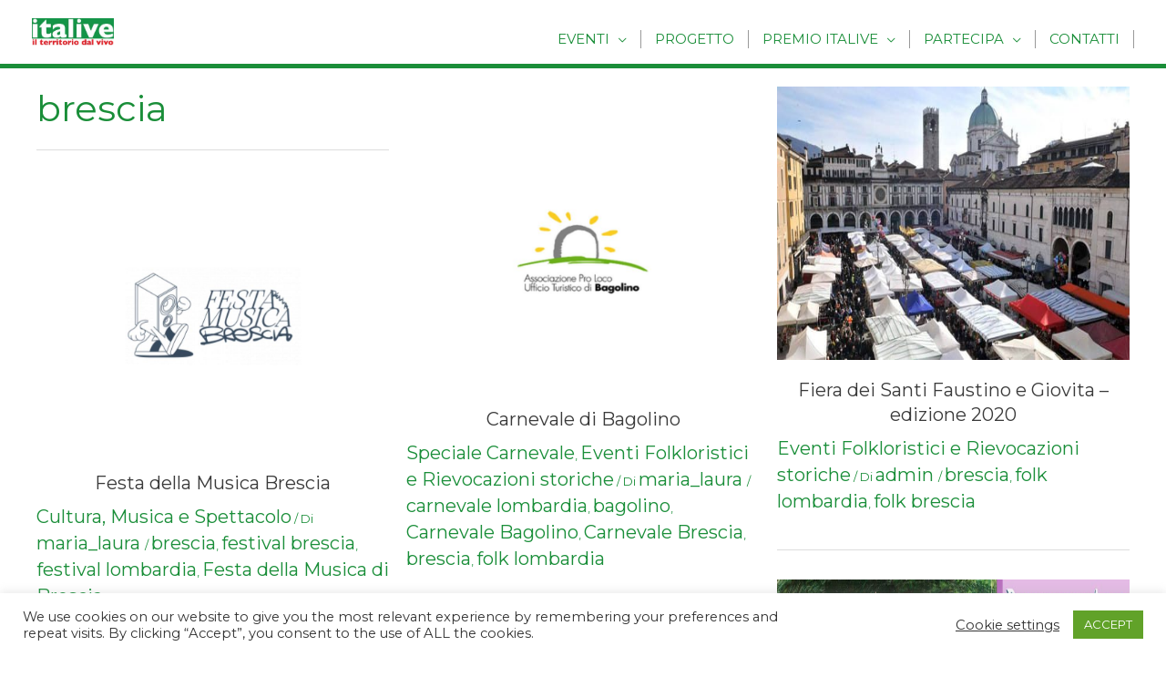

--- FILE ---
content_type: text/html; charset=UTF-8
request_url: https://italive.it/tag/brescia/
body_size: 29910
content:
<!DOCTYPE html>
<html lang="it-IT">
<head>
<meta charset="UTF-8">
<meta name="viewport" content="width=device-width, initial-scale=1">
<link rel="profile" href="https://gmpg.org/xfn/11">


<!-- MapPress Easy Google Maps Version:2.95.3 (https://www.mappresspro.com) -->
<script type="text/javascript">
							var spg_ajax = "https://italive.it/wp-admin/admin-ajax.php";
							var spg_current_url = "https://italive.it/festa-della-musica-brescia/";
							</script><meta name='robots' content='index, follow, max-image-preview:large, max-snippet:-1, max-video-preview:-1' />

	<!-- This site is optimized with the Yoast SEO plugin v26.7 - https://yoast.com/wordpress/plugins/seo/ -->
	<title>brescia Archivi | Italive</title>
	<link rel="canonical" href="https://italive.it/tag/brescia/" />
	<link rel="next" href="https://italive.it/tag/brescia/page/2/" />
	<meta property="og:locale" content="it_IT" />
	<meta property="og:type" content="article" />
	<meta property="og:title" content="brescia Archivi | Italive" />
	<meta property="og:url" content="https://italive.it/tag/brescia/" />
	<meta property="og:site_name" content="Italive" />
	<meta name="twitter:card" content="summary_large_image" />
	<script type="application/ld+json" class="yoast-schema-graph">{"@context":"https://schema.org","@graph":[{"@type":"CollectionPage","@id":"https://italive.it/tag/brescia/","url":"https://italive.it/tag/brescia/","name":"brescia Archivi | Italive","isPartOf":{"@id":"https://italive.it/#website"},"primaryImageOfPage":{"@id":"https://italive.it/tag/brescia/#primaryimage"},"image":{"@id":"https://italive.it/tag/brescia/#primaryimage"},"thumbnailUrl":"https://italive.it/wp-content/uploads/2025/04/immagine-in-Evidenza-13-1.jpg","breadcrumb":{"@id":"https://italive.it/tag/brescia/#breadcrumb"},"inLanguage":"it-IT"},{"@type":"ImageObject","inLanguage":"it-IT","@id":"https://italive.it/tag/brescia/#primaryimage","url":"https://italive.it/wp-content/uploads/2025/04/immagine-in-Evidenza-13-1.jpg","contentUrl":"https://italive.it/wp-content/uploads/2025/04/immagine-in-Evidenza-13-1.jpg","width":1013,"height":788},{"@type":"BreadcrumbList","@id":"https://italive.it/tag/brescia/#breadcrumb","itemListElement":[{"@type":"ListItem","position":1,"name":"Home","item":"https://italive.it/"},{"@type":"ListItem","position":2,"name":"brescia"}]},{"@type":"WebSite","@id":"https://italive.it/#website","url":"https://italive.it/","name":"Italive","description":"Eventi Sagre Fiere in Italia","publisher":{"@id":"https://italive.it/#organization"},"potentialAction":[{"@type":"SearchAction","target":{"@type":"EntryPoint","urlTemplate":"https://italive.it/?s={search_term_string}"},"query-input":{"@type":"PropertyValueSpecification","valueRequired":true,"valueName":"search_term_string"}}],"inLanguage":"it-IT"},{"@type":"Organization","@id":"https://italive.it/#organization","name":"Italive.it | Il territorio dal vivo","url":"https://italive.it/","logo":{"@type":"ImageObject","inLanguage":"it-IT","@id":"https://italive.it/#/schema/logo/image/","url":"https://italive.it/wp-content/uploads/2019/03/logo-italive-1.jpg","contentUrl":"https://italive.it/wp-content/uploads/2019/03/logo-italive-1.jpg","width":254,"height":200,"caption":"Italive.it | Il territorio dal vivo"},"image":{"@id":"https://italive.it/#/schema/logo/image/"},"sameAs":["https://it-it.facebook.com/italive.it/","https://www.instagram.com/italive.it/"]}]}</script>
	<!-- / Yoast SEO plugin. -->


<link rel='dns-prefetch' href='//www.googletagmanager.com' />
<link rel='dns-prefetch' href='//fonts.googleapis.com' />
<link rel="alternate" type="application/rss+xml" title="Italive &raquo; Feed" href="https://italive.it/feed/" />
<link rel="alternate" type="application/rss+xml" title="Italive &raquo; Feed dei commenti" href="https://italive.it/comments/feed/" />
<link rel="alternate" type="application/rss+xml" title="Italive &raquo; brescia Feed del tag" href="https://italive.it/tag/brescia/feed/" />
<style id='wp-img-auto-sizes-contain-inline-css'>
img:is([sizes=auto i],[sizes^="auto," i]){contain-intrinsic-size:3000px 1500px}
/*# sourceURL=wp-img-auto-sizes-contain-inline-css */
</style>
<link rel='stylesheet' id='astra-vc-builder-css' href='https://italive.it/wp-content/themes/astra/assets/css/minified/compatibility/page-builder/vc-plugin.min.css?ver=3.9.4' media='all' />
<link rel='stylesheet' id='astra-theme-css-css' href='https://italive.it/wp-content/themes/astra/assets/css/minified/frontend.min.css?ver=3.9.4' media='all' />
<style id='astra-theme-css-inline-css'>
.ast-no-sidebar .entry-content .alignfull {margin-left: calc( -50vw + 50%);margin-right: calc( -50vw + 50%);max-width: 100vw;width: 100vw;}.ast-no-sidebar .entry-content .alignwide {margin-left: calc(-41vw + 50%);margin-right: calc(-41vw + 50%);max-width: unset;width: unset;}.ast-no-sidebar .entry-content .alignfull .alignfull,.ast-no-sidebar .entry-content .alignfull .alignwide,.ast-no-sidebar .entry-content .alignwide .alignfull,.ast-no-sidebar .entry-content .alignwide .alignwide,.ast-no-sidebar .entry-content .wp-block-column .alignfull,.ast-no-sidebar .entry-content .wp-block-column .alignwide{width: 100%;margin-left: auto;margin-right: auto;}.wp-block-gallery,.blocks-gallery-grid {margin: 0;}.wp-block-separator {max-width: 100px;}.wp-block-separator.is-style-wide,.wp-block-separator.is-style-dots {max-width: none;}.entry-content .has-2-columns .wp-block-column:first-child {padding-right: 10px;}.entry-content .has-2-columns .wp-block-column:last-child {padding-left: 10px;}@media (max-width: 782px) {.entry-content .wp-block-columns .wp-block-column {flex-basis: 100%;}.entry-content .has-2-columns .wp-block-column:first-child {padding-right: 0;}.entry-content .has-2-columns .wp-block-column:last-child {padding-left: 0;}}body .entry-content .wp-block-latest-posts {margin-left: 0;}body .entry-content .wp-block-latest-posts li {list-style: none;}.ast-no-sidebar .ast-container .entry-content .wp-block-latest-posts {margin-left: 0;}.ast-header-break-point .entry-content .alignwide {margin-left: auto;margin-right: auto;}.entry-content .blocks-gallery-item img {margin-bottom: auto;}.wp-block-pullquote {border-top: 4px solid #555d66;border-bottom: 4px solid #555d66;color: #40464d;}:root{--ast-container-default-xlg-padding:6.67em;--ast-container-default-lg-padding:5.67em;--ast-container-default-slg-padding:4.34em;--ast-container-default-md-padding:3.34em;--ast-container-default-sm-padding:6.67em;--ast-container-default-xs-padding:2.4em;--ast-container-default-xxs-padding:1.4em;}html{font-size:93.75%;}a,.page-title{color:#1a8e39;}a:hover,a:focus{color:#3a3a3a;}body,button,input,select,textarea,.ast-button,.ast-custom-button{font-family:'Montserrat',sans-serif;font-weight:400;font-size:15px;font-size:1rem;}blockquote{color:#000000;}.site-title{font-size:35px;font-size:2.3333333333333rem;display:none;}header .custom-logo-link img{max-width:160px;}.astra-logo-svg{width:160px;}.ast-archive-description .ast-archive-title{font-size:40px;font-size:2.6666666666667rem;}.site-header .site-description{font-size:15px;font-size:1rem;display:none;}.entry-title{font-size:30px;font-size:2rem;}h1,.entry-content h1,.entry-content h1 a{font-size:48px;font-size:3.2rem;}h2,.entry-content h2,.entry-content h2 a{font-size:42px;font-size:2.8rem;}h3,.entry-content h3,.entry-content h3 a{font-size:30px;font-size:2rem;}h4,.entry-content h4,.entry-content h4 a{font-size:20px;font-size:1.3333333333333rem;}h5,.entry-content h5,.entry-content h5 a{font-size:18px;font-size:1.2rem;}h6,.entry-content h6,.entry-content h6 a{font-size:15px;font-size:1rem;}.ast-single-post .entry-title,.page-title{font-size:30px;font-size:2rem;}::selection{background-color:#1a8e39;color:#ffffff;}body,h1,.entry-title a,.entry-content h1,.entry-content h1 a,h2,.entry-content h2,.entry-content h2 a,h3,.entry-content h3,.entry-content h3 a,h4,.entry-content h4,.entry-content h4 a,h5,.entry-content h5,.entry-content h5 a,h6,.entry-content h6,.entry-content h6 a{color:#3a3a3a;}.tagcloud a:hover,.tagcloud a:focus,.tagcloud a.current-item{color:#ffffff;border-color:#1a8e39;background-color:#1a8e39;}input:focus,input[type="text"]:focus,input[type="email"]:focus,input[type="url"]:focus,input[type="password"]:focus,input[type="reset"]:focus,input[type="search"]:focus,textarea:focus{border-color:#1a8e39;}input[type="radio"]:checked,input[type=reset],input[type="checkbox"]:checked,input[type="checkbox"]:hover:checked,input[type="checkbox"]:focus:checked,input[type=range]::-webkit-slider-thumb{border-color:#1a8e39;background-color:#1a8e39;box-shadow:none;}.site-footer a:hover + .post-count,.site-footer a:focus + .post-count{background:#1a8e39;border-color:#1a8e39;}.single .nav-links .nav-previous,.single .nav-links .nav-next{color:#1a8e39;}.entry-meta,.entry-meta *{line-height:1.45;color:#1a8e39;}.entry-meta a:hover,.entry-meta a:hover *,.entry-meta a:focus,.entry-meta a:focus *,.page-links > .page-link,.page-links .page-link:hover,.post-navigation a:hover{color:#3a3a3a;}#cat option,.secondary .calendar_wrap thead a,.secondary .calendar_wrap thead a:visited{color:#1a8e39;}.secondary .calendar_wrap #today,.ast-progress-val span{background:#1a8e39;}.secondary a:hover + .post-count,.secondary a:focus + .post-count{background:#1a8e39;border-color:#1a8e39;}.calendar_wrap #today > a{color:#ffffff;}.page-links .page-link,.single .post-navigation a{color:#1a8e39;}.widget-title{font-size:21px;font-size:1.4rem;color:#3a3a3a;}.site-logo-img img{ transition:all 0.2s linear;}@media (max-width:768px){#ast-desktop-header{display:none;}}@media (min-width:768px){#ast-mobile-header{display:none;}}.wp-block-buttons.aligncenter{justify-content:center;}@media (max-width:782px){.entry-content .wp-block-columns .wp-block-column{margin-left:0px;}}.wp-block-image.aligncenter{margin-left:auto;margin-right:auto;}.wp-block-table.aligncenter{margin-left:auto;margin-right:auto;}@media (max-width:768px){.ast-separate-container #primary,.ast-separate-container #secondary{padding:1.5em 0;}#primary,#secondary{padding:1.5em 0;margin:0;}.ast-left-sidebar #content > .ast-container{display:flex;flex-direction:column-reverse;width:100%;}.ast-separate-container .ast-article-post,.ast-separate-container .ast-article-single{padding:1.5em 2.14em;}.ast-author-box img.avatar{margin:20px 0 0 0;}}@media (min-width:769px){.ast-separate-container.ast-right-sidebar #primary,.ast-separate-container.ast-left-sidebar #primary{border:0;}.search-no-results.ast-separate-container #primary{margin-bottom:4em;}}.menu-toggle,button,.ast-button,.ast-custom-button,.button,input#submit,input[type="button"],input[type="submit"],input[type="reset"]{color:#ffffff;border-color:#1a8e39;background-color:#1a8e39;border-radius:2px;padding-top:10px;padding-right:40px;padding-bottom:10px;padding-left:40px;font-family:inherit;font-weight:inherit;}button:focus,.menu-toggle:hover,button:hover,.ast-button:hover,.ast-custom-button:hover .button:hover,.ast-custom-button:hover,input[type=reset]:hover,input[type=reset]:focus,input#submit:hover,input#submit:focus,input[type="button"]:hover,input[type="button"]:focus,input[type="submit"]:hover,input[type="submit"]:focus{color:#ffffff;background-color:#3a8e51;border-color:#3a8e51;}@media (min-width:544px){.ast-container{max-width:100%;}}@media (max-width:544px){.ast-separate-container .ast-article-post,.ast-separate-container .ast-article-single,.ast-separate-container .comments-title,.ast-separate-container .ast-archive-description{padding:1.5em 1em;}.ast-separate-container #content .ast-container{padding-left:0.54em;padding-right:0.54em;}.ast-separate-container .ast-comment-list li.depth-1{padding:1.5em 1em;margin-bottom:1.5em;}.ast-separate-container .ast-comment-list .bypostauthor{padding:.5em;}.ast-search-menu-icon.ast-dropdown-active .search-field{width:170px;}}@media (max-width:768px){.ast-mobile-header-stack .main-header-bar .ast-search-menu-icon{display:inline-block;}.ast-header-break-point.ast-header-custom-item-outside .ast-mobile-header-stack .main-header-bar .ast-search-icon{margin:0;}.ast-comment-avatar-wrap img{max-width:2.5em;}.ast-separate-container .ast-comment-list li.depth-1{padding:1.5em 2.14em;}.ast-separate-container .comment-respond{padding:2em 2.14em;}.ast-comment-meta{padding:0 1.8888em 1.3333em;}}.ast-no-sidebar.ast-separate-container .entry-content .alignfull {margin-left: -6.67em;margin-right: -6.67em;width: auto;}@media (max-width: 1200px) {.ast-no-sidebar.ast-separate-container .entry-content .alignfull {margin-left: -2.4em;margin-right: -2.4em;}}@media (max-width: 768px) {.ast-no-sidebar.ast-separate-container .entry-content .alignfull {margin-left: -2.14em;margin-right: -2.14em;}}@media (max-width: 544px) {.ast-no-sidebar.ast-separate-container .entry-content .alignfull {margin-left: -1em;margin-right: -1em;}}.ast-no-sidebar.ast-separate-container .entry-content .alignwide {margin-left: -20px;margin-right: -20px;}.ast-no-sidebar.ast-separate-container .entry-content .wp-block-column .alignfull,.ast-no-sidebar.ast-separate-container .entry-content .wp-block-column .alignwide {margin-left: auto;margin-right: auto;width: 100%;}@media (max-width:768px){.site-title{display:none;}.ast-archive-description .ast-archive-title{font-size:40px;}.site-header .site-description{display:none;}.entry-title{font-size:30px;}h1,.entry-content h1,.entry-content h1 a{font-size:30px;}h2,.entry-content h2,.entry-content h2 a{font-size:25px;}h3,.entry-content h3,.entry-content h3 a{font-size:20px;}.ast-single-post .entry-title,.page-title{font-size:30px;}}@media (max-width:544px){.site-title{display:none;}.ast-archive-description .ast-archive-title{font-size:40px;}.site-header .site-description{display:none;}.entry-title{font-size:30px;}h1,.entry-content h1,.entry-content h1 a{font-size:30px;}h2,.entry-content h2,.entry-content h2 a{font-size:25px;}h3,.entry-content h3,.entry-content h3 a{font-size:20px;}.ast-single-post .entry-title,.page-title{font-size:30px;}header .custom-logo-link img,.ast-header-break-point .site-branding img,.ast-header-break-point .custom-logo-link img{max-width:150px;}.astra-logo-svg{width:150px;}.ast-header-break-point .site-logo-img .custom-mobile-logo-link img{max-width:150px;}}@media (max-width:768px){html{font-size:85.5%;}}@media (max-width:544px){html{font-size:85.5%;}}@media (min-width:769px){.ast-container{max-width:1240px;}}@font-face {font-family: "Astra";src: url(https://italive.it/wp-content/themes/astra/assets/fonts/astra.woff) format("woff"),url(https://italive.it/wp-content/themes/astra/assets/fonts/astra.ttf) format("truetype"),url(https://italive.it/wp-content/themes/astra/assets/fonts/astra.svg#astra) format("svg");font-weight: normal;font-style: normal;font-display: fallback;}@media (min-width:769px){.main-header-menu .sub-menu .menu-item.ast-left-align-sub-menu:hover > .sub-menu,.main-header-menu .sub-menu .menu-item.ast-left-align-sub-menu.focus > .sub-menu{margin-left:-2px;}}.astra-icon-down_arrow::after {content: "\e900";font-family: Astra;}.astra-icon-close::after {content: "\e5cd";font-family: Astra;}.astra-icon-drag_handle::after {content: "\e25d";font-family: Astra;}.astra-icon-format_align_justify::after {content: "\e235";font-family: Astra;}.astra-icon-menu::after {content: "\e5d2";font-family: Astra;}.astra-icon-reorder::after {content: "\e8fe";font-family: Astra;}.astra-icon-search::after {content: "\e8b6";font-family: Astra;}.astra-icon-zoom_in::after {content: "\e56b";font-family: Astra;}.astra-icon-check-circle::after {content: "\e901";font-family: Astra;}.astra-icon-shopping-cart::after {content: "\f07a";font-family: Astra;}.astra-icon-shopping-bag::after {content: "\f290";font-family: Astra;}.astra-icon-shopping-basket::after {content: "\f291";font-family: Astra;}.astra-icon-circle-o::after {content: "\e903";font-family: Astra;}.astra-icon-certificate::after {content: "\e902";font-family: Astra;}blockquote {padding: 1.2em;}:root .has-ast-global-color-0-color{color:var(--ast-global-color-0);}:root .has-ast-global-color-0-background-color{background-color:var(--ast-global-color-0);}:root .wp-block-button .has-ast-global-color-0-color{color:var(--ast-global-color-0);}:root .wp-block-button .has-ast-global-color-0-background-color{background-color:var(--ast-global-color-0);}:root .has-ast-global-color-1-color{color:var(--ast-global-color-1);}:root .has-ast-global-color-1-background-color{background-color:var(--ast-global-color-1);}:root .wp-block-button .has-ast-global-color-1-color{color:var(--ast-global-color-1);}:root .wp-block-button .has-ast-global-color-1-background-color{background-color:var(--ast-global-color-1);}:root .has-ast-global-color-2-color{color:var(--ast-global-color-2);}:root .has-ast-global-color-2-background-color{background-color:var(--ast-global-color-2);}:root .wp-block-button .has-ast-global-color-2-color{color:var(--ast-global-color-2);}:root .wp-block-button .has-ast-global-color-2-background-color{background-color:var(--ast-global-color-2);}:root .has-ast-global-color-3-color{color:var(--ast-global-color-3);}:root .has-ast-global-color-3-background-color{background-color:var(--ast-global-color-3);}:root .wp-block-button .has-ast-global-color-3-color{color:var(--ast-global-color-3);}:root .wp-block-button .has-ast-global-color-3-background-color{background-color:var(--ast-global-color-3);}:root .has-ast-global-color-4-color{color:var(--ast-global-color-4);}:root .has-ast-global-color-4-background-color{background-color:var(--ast-global-color-4);}:root .wp-block-button .has-ast-global-color-4-color{color:var(--ast-global-color-4);}:root .wp-block-button .has-ast-global-color-4-background-color{background-color:var(--ast-global-color-4);}:root .has-ast-global-color-5-color{color:var(--ast-global-color-5);}:root .has-ast-global-color-5-background-color{background-color:var(--ast-global-color-5);}:root .wp-block-button .has-ast-global-color-5-color{color:var(--ast-global-color-5);}:root .wp-block-button .has-ast-global-color-5-background-color{background-color:var(--ast-global-color-5);}:root .has-ast-global-color-6-color{color:var(--ast-global-color-6);}:root .has-ast-global-color-6-background-color{background-color:var(--ast-global-color-6);}:root .wp-block-button .has-ast-global-color-6-color{color:var(--ast-global-color-6);}:root .wp-block-button .has-ast-global-color-6-background-color{background-color:var(--ast-global-color-6);}:root .has-ast-global-color-7-color{color:var(--ast-global-color-7);}:root .has-ast-global-color-7-background-color{background-color:var(--ast-global-color-7);}:root .wp-block-button .has-ast-global-color-7-color{color:var(--ast-global-color-7);}:root .wp-block-button .has-ast-global-color-7-background-color{background-color:var(--ast-global-color-7);}:root .has-ast-global-color-8-color{color:var(--ast-global-color-8);}:root .has-ast-global-color-8-background-color{background-color:var(--ast-global-color-8);}:root .wp-block-button .has-ast-global-color-8-color{color:var(--ast-global-color-8);}:root .wp-block-button .has-ast-global-color-8-background-color{background-color:var(--ast-global-color-8);}:root{--ast-global-color-0:#0170B9;--ast-global-color-1:#3a3a3a;--ast-global-color-2:#3a3a3a;--ast-global-color-3:#4B4F58;--ast-global-color-4:#F5F5F5;--ast-global-color-5:#FFFFFF;--ast-global-color-6:#E5E5E5;--ast-global-color-7:#424242;--ast-global-color-8:#000000;}:root {--ast-border-color : #dddddd;}.ast-breadcrumbs .trail-browse,.ast-breadcrumbs .trail-items,.ast-breadcrumbs .trail-items li{display:inline-block;margin:0;padding:0;border:none;background:inherit;text-indent:0;}.ast-breadcrumbs .trail-browse{font-size:inherit;font-style:inherit;font-weight:inherit;color:inherit;}.ast-breadcrumbs .trail-items{list-style:none;}.trail-items li::after{padding:0 0.3em;content:"\00bb";}.trail-items li:last-of-type::after{display:none;}h1,.entry-content h1,h2,.entry-content h2,h3,.entry-content h3,h4,.entry-content h4,h5,.entry-content h5,h6,.entry-content h6{color:var(--ast-global-color-2);}@media (max-width:768px){.ast-builder-grid-row-container.ast-builder-grid-row-tablet-3-firstrow .ast-builder-grid-row > *:first-child,.ast-builder-grid-row-container.ast-builder-grid-row-tablet-3-lastrow .ast-builder-grid-row > *:last-child{grid-column:1 / -1;}}@media (max-width:544px){.ast-builder-grid-row-container.ast-builder-grid-row-mobile-3-firstrow .ast-builder-grid-row > *:first-child,.ast-builder-grid-row-container.ast-builder-grid-row-mobile-3-lastrow .ast-builder-grid-row > *:last-child{grid-column:1 / -1;}}.ast-builder-layout-element[data-section="title_tagline"]{display:flex;}@media (max-width:768px){.ast-header-break-point .ast-builder-layout-element[data-section="title_tagline"]{display:flex;}}@media (max-width:544px){.ast-header-break-point .ast-builder-layout-element[data-section="title_tagline"]{display:flex;}}.ast-builder-menu-1{font-family:inherit;font-weight:inherit;}.ast-builder-menu-1 .sub-menu,.ast-builder-menu-1 .inline-on-mobile .sub-menu{border-top-width:1px;border-bottom-width:1px;border-right-width:1px;border-left-width:1px;border-color:#eaeaea;border-style:solid;border-radius:0;}.ast-builder-menu-1 .main-header-menu > .menu-item > .sub-menu,.ast-builder-menu-1 .main-header-menu > .menu-item > .astra-full-megamenu-wrapper{margin-top:0;}.ast-desktop .ast-builder-menu-1 .main-header-menu > .menu-item > .sub-menu:before,.ast-desktop .ast-builder-menu-1 .main-header-menu > .menu-item > .astra-full-megamenu-wrapper:before{height:calc( 0px + 5px );}.ast-desktop .ast-builder-menu-1 .menu-item .sub-menu .menu-link{border-style:none;}@media (max-width:768px){.ast-header-break-point .ast-builder-menu-1 .menu-item.menu-item-has-children > .ast-menu-toggle{top:0;}.ast-builder-menu-1 .menu-item-has-children > .menu-link:after{content:unset;}.ast-builder-menu-1 .main-header-menu > .menu-item > .sub-menu,.ast-builder-menu-1 .main-header-menu > .menu-item > .astra-full-megamenu-wrapper{margin-top:0;}}@media (max-width:544px){.ast-header-break-point .ast-builder-menu-1 .menu-item.menu-item-has-children > .ast-menu-toggle{top:0;}.ast-builder-menu-1 .main-header-menu > .menu-item > .sub-menu,.ast-builder-menu-1 .main-header-menu > .menu-item > .astra-full-megamenu-wrapper{margin-top:0;}}.ast-builder-menu-1{display:flex;}@media (max-width:768px){.ast-header-break-point .ast-builder-menu-1{display:flex;}}@media (max-width:544px){.ast-header-break-point .ast-builder-menu-1{display:flex;}}.header-widget-area[data-section="sidebar-widgets-header-widget-1"]{display:block;}@media (max-width:768px){.ast-header-break-point .header-widget-area[data-section="sidebar-widgets-header-widget-1"]{display:block;}}@media (max-width:544px){.ast-header-break-point .header-widget-area[data-section="sidebar-widgets-header-widget-1"]{display:block;}}.site-below-footer-wrap{padding-top:20px;padding-bottom:20px;}.site-below-footer-wrap[data-section="section-below-footer-builder"]{background-color:#eeeeee;;min-height:80px;}.site-below-footer-wrap[data-section="section-below-footer-builder"] .ast-builder-grid-row{max-width:1200px;margin-left:auto;margin-right:auto;}.site-below-footer-wrap[data-section="section-below-footer-builder"] .ast-builder-grid-row,.site-below-footer-wrap[data-section="section-below-footer-builder"] .site-footer-section{align-items:flex-start;}.site-below-footer-wrap[data-section="section-below-footer-builder"].ast-footer-row-inline .site-footer-section{display:flex;margin-bottom:0;}.ast-builder-grid-row-full .ast-builder-grid-row{grid-template-columns:1fr;}@media (max-width:768px){.site-below-footer-wrap[data-section="section-below-footer-builder"].ast-footer-row-tablet-inline .site-footer-section{display:flex;margin-bottom:0;}.site-below-footer-wrap[data-section="section-below-footer-builder"].ast-footer-row-tablet-stack .site-footer-section{display:block;margin-bottom:10px;}.ast-builder-grid-row-container.ast-builder-grid-row-tablet-full .ast-builder-grid-row{grid-template-columns:1fr;}}@media (max-width:544px){.site-below-footer-wrap[data-section="section-below-footer-builder"].ast-footer-row-mobile-inline .site-footer-section{display:flex;margin-bottom:0;}.site-below-footer-wrap[data-section="section-below-footer-builder"].ast-footer-row-mobile-stack .site-footer-section{display:block;margin-bottom:10px;}.ast-builder-grid-row-container.ast-builder-grid-row-mobile-full .ast-builder-grid-row{grid-template-columns:1fr;}}.site-below-footer-wrap[data-section="section-below-footer-builder"]{display:grid;}@media (max-width:768px){.ast-header-break-point .site-below-footer-wrap[data-section="section-below-footer-builder"]{display:grid;}}@media (max-width:544px){.ast-header-break-point .site-below-footer-wrap[data-section="section-below-footer-builder"]{display:grid;}}.ast-footer-copyright{text-align:center;}.ast-footer-copyright {color:#ffffff;}@media (max-width:768px){.ast-footer-copyright{text-align:left;}}@media (max-width:544px){.ast-footer-copyright{text-align:center;}}.ast-footer-copyright.ast-builder-layout-element{display:flex;}@media (max-width:768px){.ast-header-break-point .ast-footer-copyright.ast-builder-layout-element{display:flex;}}@media (max-width:544px){.ast-header-break-point .ast-footer-copyright.ast-builder-layout-element{display:flex;}}.site-primary-footer-wrap{padding-top:45px;padding-bottom:45px;}.site-primary-footer-wrap[data-section="section-primary-footer-builder"]{background-color:#f9f9f9;;background-image:none;;border-style:solid;border-width:0px;border-top-width:1px;border-top-color:#e6e6e6;}.site-primary-footer-wrap[data-section="section-primary-footer-builder"] .ast-builder-grid-row{max-width:1200px;margin-left:auto;margin-right:auto;}.site-primary-footer-wrap[data-section="section-primary-footer-builder"] .ast-builder-grid-row,.site-primary-footer-wrap[data-section="section-primary-footer-builder"] .site-footer-section{align-items:flex-start;}.site-primary-footer-wrap[data-section="section-primary-footer-builder"].ast-footer-row-inline .site-footer-section{display:flex;margin-bottom:0;}.ast-builder-grid-row-2-equal .ast-builder-grid-row{grid-template-columns:repeat( 2,1fr );}@media (max-width:768px){.site-primary-footer-wrap[data-section="section-primary-footer-builder"].ast-footer-row-tablet-inline .site-footer-section{display:flex;margin-bottom:0;}.site-primary-footer-wrap[data-section="section-primary-footer-builder"].ast-footer-row-tablet-stack .site-footer-section{display:block;margin-bottom:10px;}.ast-builder-grid-row-container.ast-builder-grid-row-tablet-2-equal .ast-builder-grid-row{grid-template-columns:repeat( 2,1fr );}}@media (max-width:544px){.site-primary-footer-wrap[data-section="section-primary-footer-builder"].ast-footer-row-mobile-inline .site-footer-section{display:flex;margin-bottom:0;}.site-primary-footer-wrap[data-section="section-primary-footer-builder"].ast-footer-row-mobile-stack .site-footer-section{display:block;margin-bottom:10px;}.ast-builder-grid-row-container.ast-builder-grid-row-mobile-full .ast-builder-grid-row{grid-template-columns:1fr;}}.site-primary-footer-wrap[data-section="section-primary-footer-builder"]{display:grid;}@media (max-width:768px){.ast-header-break-point .site-primary-footer-wrap[data-section="section-primary-footer-builder"]{display:grid;}}@media (max-width:544px){.ast-header-break-point .site-primary-footer-wrap[data-section="section-primary-footer-builder"]{display:grid;}}.footer-widget-area[data-section="sidebar-widgets-footer-widget-1"] .footer-widget-area-inner{text-align:left;}@media (max-width:768px){.footer-widget-area[data-section="sidebar-widgets-footer-widget-1"] .footer-widget-area-inner{text-align:center;}}@media (max-width:544px){.footer-widget-area[data-section="sidebar-widgets-footer-widget-1"] .footer-widget-area-inner{text-align:center;}}.footer-widget-area[data-section="sidebar-widgets-footer-widget-1"]{display:block;}@media (max-width:768px){.ast-header-break-point .footer-widget-area[data-section="sidebar-widgets-footer-widget-1"]{display:block;}}@media (max-width:544px){.ast-header-break-point .footer-widget-area[data-section="sidebar-widgets-footer-widget-1"]{display:block;}}.footer-widget-area[data-section="sidebar-widgets-footer-widget-2"]{display:block;}@media (max-width:768px){.ast-header-break-point .footer-widget-area[data-section="sidebar-widgets-footer-widget-2"]{display:block;}}@media (max-width:544px){.ast-header-break-point .footer-widget-area[data-section="sidebar-widgets-footer-widget-2"]{display:block;}}.footer-widget-area[data-section="sidebar-widgets-footer-widget-2"] .footer-widget-area-inner{text-align:left;}@media (max-width:768px){.footer-widget-area[data-section="sidebar-widgets-footer-widget-2"] .footer-widget-area-inner{text-align:center;}}@media (max-width:544px){.footer-widget-area[data-section="sidebar-widgets-footer-widget-2"] .footer-widget-area-inner{text-align:center;}}.footer-widget-area[data-section="sidebar-widgets-footer-widget-1"]{display:block;}@media (max-width:768px){.ast-header-break-point .footer-widget-area[data-section="sidebar-widgets-footer-widget-1"]{display:block;}}@media (max-width:544px){.ast-header-break-point .footer-widget-area[data-section="sidebar-widgets-footer-widget-1"]{display:block;}}.footer-widget-area[data-section="sidebar-widgets-footer-widget-2"]{display:block;}@media (max-width:768px){.ast-header-break-point .footer-widget-area[data-section="sidebar-widgets-footer-widget-2"]{display:block;}}@media (max-width:544px){.ast-header-break-point .footer-widget-area[data-section="sidebar-widgets-footer-widget-2"]{display:block;}}.ast-header-break-point .main-header-bar{border-bottom-width:5px;border-bottom-color:#1a8e39;}@media (min-width:769px){.main-header-bar{border-bottom-width:5px;border-bottom-color:#1a8e39;}}.ast-flex{-webkit-align-content:center;-ms-flex-line-pack:center;align-content:center;-webkit-box-align:center;-webkit-align-items:center;-moz-box-align:center;-ms-flex-align:center;align-items:center;}.main-header-bar{padding:1em 0;}.ast-site-identity{padding:0;}.header-main-layout-1 .ast-flex.main-header-container, .header-main-layout-3 .ast-flex.main-header-container{-webkit-align-content:center;-ms-flex-line-pack:center;align-content:center;-webkit-box-align:center;-webkit-align-items:center;-moz-box-align:center;-ms-flex-align:center;align-items:center;}.header-main-layout-1 .ast-flex.main-header-container, .header-main-layout-3 .ast-flex.main-header-container{-webkit-align-content:center;-ms-flex-line-pack:center;align-content:center;-webkit-box-align:center;-webkit-align-items:center;-moz-box-align:center;-ms-flex-align:center;align-items:center;}.main-header-menu .sub-menu .menu-item.menu-item-has-children > .menu-link:after{position:absolute;right:1em;top:50%;transform:translate(0,-50%) rotate(270deg);}.ast-header-break-point .main-header-bar .main-header-bar-navigation .page_item_has_children > .ast-menu-toggle::before, .ast-header-break-point .main-header-bar .main-header-bar-navigation .menu-item-has-children > .ast-menu-toggle::before, .ast-mobile-popup-drawer .main-header-bar-navigation .menu-item-has-children>.ast-menu-toggle::before, .ast-header-break-point .ast-mobile-header-wrap .main-header-bar-navigation .menu-item-has-children > .ast-menu-toggle::before{font-weight:bold;content:"\e900";font-family:Astra;text-decoration:inherit;display:inline-block;}.ast-header-break-point .main-navigation ul.sub-menu .menu-item .menu-link:before{content:"\e900";font-family:Astra;font-size:.65em;text-decoration:inherit;display:inline-block;transform:translate(0, -2px) rotateZ(270deg);margin-right:5px;}.widget_search .search-form:after{font-family:Astra;font-size:1.2em;font-weight:normal;content:"\e8b6";position:absolute;top:50%;right:15px;transform:translate(0, -50%);}.astra-search-icon::before{content:"\e8b6";font-family:Astra;font-style:normal;font-weight:normal;text-decoration:inherit;text-align:center;-webkit-font-smoothing:antialiased;-moz-osx-font-smoothing:grayscale;z-index:3;}.main-header-bar .main-header-bar-navigation .page_item_has_children > a:after, .main-header-bar .main-header-bar-navigation .menu-item-has-children > a:after, .site-header-focus-item .main-header-bar-navigation .menu-item-has-children > .menu-link:after{content:"\e900";display:inline-block;font-family:Astra;font-size:.6rem;font-weight:bold;text-rendering:auto;-webkit-font-smoothing:antialiased;-moz-osx-font-smoothing:grayscale;margin-left:10px;line-height:normal;}.ast-mobile-popup-drawer .main-header-bar-navigation .ast-submenu-expanded>.ast-menu-toggle::before{transform:rotateX(180deg);}.ast-header-break-point .main-header-bar-navigation .menu-item-has-children > .menu-link:after{display:none;}.ast-separate-container .blog-layout-1, .ast-separate-container .blog-layout-2, .ast-separate-container .blog-layout-3{background-color:transparent;background-image:none;}.ast-separate-container .ast-article-post{background-color:var(--ast-global-color-5);;}@media (max-width:768px){.ast-separate-container .ast-article-post{background-color:var(--ast-global-color-5);;}}@media (max-width:544px){.ast-separate-container .ast-article-post{background-color:var(--ast-global-color-5);;}}.ast-separate-container .ast-article-single:not(.ast-related-post), .ast-separate-container .comments-area .comment-respond,.ast-separate-container .comments-area .ast-comment-list li, .ast-separate-container .ast-woocommerce-container, .ast-separate-container .error-404, .ast-separate-container .no-results, .single.ast-separate-container  .ast-author-meta, .ast-separate-container .related-posts-title-wrapper, .ast-separate-container.ast-two-container #secondary .widget,.ast-separate-container .comments-count-wrapper, .ast-box-layout.ast-plain-container .site-content,.ast-padded-layout.ast-plain-container .site-content, .ast-separate-container .comments-area .comments-title{background-color:var(--ast-global-color-5);;}@media (max-width:768px){.ast-separate-container .ast-article-single:not(.ast-related-post), .ast-separate-container .comments-area .comment-respond,.ast-separate-container .comments-area .ast-comment-list li, .ast-separate-container .ast-woocommerce-container, .ast-separate-container .error-404, .ast-separate-container .no-results, .single.ast-separate-container  .ast-author-meta, .ast-separate-container .related-posts-title-wrapper, .ast-separate-container.ast-two-container #secondary .widget,.ast-separate-container .comments-count-wrapper, .ast-box-layout.ast-plain-container .site-content,.ast-padded-layout.ast-plain-container .site-content, .ast-separate-container .comments-area .comments-title{background-color:var(--ast-global-color-5);;}}@media (max-width:544px){.ast-separate-container .ast-article-single:not(.ast-related-post), .ast-separate-container .comments-area .comment-respond,.ast-separate-container .comments-area .ast-comment-list li, .ast-separate-container .ast-woocommerce-container, .ast-separate-container .error-404, .ast-separate-container .no-results, .single.ast-separate-container  .ast-author-meta, .ast-separate-container .related-posts-title-wrapper, .ast-separate-container.ast-two-container #secondary .widget,.ast-separate-container .comments-count-wrapper, .ast-box-layout.ast-plain-container .site-content,.ast-padded-layout.ast-plain-container .site-content, .ast-separate-container .comments-area .comments-title{background-color:var(--ast-global-color-5);;}}.ast-mobile-header-content > *,.ast-desktop-header-content > * {padding: 10px 0;height: auto;}.ast-mobile-header-content > *:first-child,.ast-desktop-header-content > *:first-child {padding-top: 10px;}.ast-mobile-header-content > .ast-builder-menu,.ast-desktop-header-content > .ast-builder-menu {padding-top: 0;}.ast-mobile-header-content > *:last-child,.ast-desktop-header-content > *:last-child {padding-bottom: 0;}.ast-mobile-header-content .ast-search-menu-icon.ast-inline-search label,.ast-desktop-header-content .ast-search-menu-icon.ast-inline-search label {width: 100%;}.ast-desktop-header-content .main-header-bar-navigation .ast-submenu-expanded > .ast-menu-toggle::before {transform: rotateX(180deg);}#ast-desktop-header .ast-desktop-header-content,.ast-mobile-header-content .ast-search-icon,.ast-desktop-header-content .ast-search-icon,.ast-mobile-header-wrap .ast-mobile-header-content,.ast-main-header-nav-open.ast-popup-nav-open .ast-mobile-header-wrap .ast-mobile-header-content,.ast-main-header-nav-open.ast-popup-nav-open .ast-desktop-header-content {display: none;}.ast-main-header-nav-open.ast-header-break-point #ast-desktop-header .ast-desktop-header-content,.ast-main-header-nav-open.ast-header-break-point .ast-mobile-header-wrap .ast-mobile-header-content {display: block;}.ast-desktop .ast-desktop-header-content .astra-menu-animation-slide-up > .menu-item > .sub-menu,.ast-desktop .ast-desktop-header-content .astra-menu-animation-slide-up > .menu-item .menu-item > .sub-menu,.ast-desktop .ast-desktop-header-content .astra-menu-animation-slide-down > .menu-item > .sub-menu,.ast-desktop .ast-desktop-header-content .astra-menu-animation-slide-down > .menu-item .menu-item > .sub-menu,.ast-desktop .ast-desktop-header-content .astra-menu-animation-fade > .menu-item > .sub-menu,.ast-desktop .ast-desktop-header-content .astra-menu-animation-fade > .menu-item .menu-item > .sub-menu {opacity: 1;visibility: visible;}.ast-hfb-header.ast-default-menu-enable.ast-header-break-point .ast-mobile-header-wrap .ast-mobile-header-content .main-header-bar-navigation {width: unset;margin: unset;}.ast-mobile-header-content.content-align-flex-end .main-header-bar-navigation .menu-item-has-children > .ast-menu-toggle,.ast-desktop-header-content.content-align-flex-end .main-header-bar-navigation .menu-item-has-children > .ast-menu-toggle {left: calc( 20px - 0.907em);}.ast-mobile-header-content .ast-search-menu-icon,.ast-mobile-header-content .ast-search-menu-icon.slide-search,.ast-desktop-header-content .ast-search-menu-icon,.ast-desktop-header-content .ast-search-menu-icon.slide-search {width: 100%;position: relative;display: block;right: auto;transform: none;}.ast-mobile-header-content .ast-search-menu-icon.slide-search .search-form,.ast-mobile-header-content .ast-search-menu-icon .search-form,.ast-desktop-header-content .ast-search-menu-icon.slide-search .search-form,.ast-desktop-header-content .ast-search-menu-icon .search-form {right: 0;visibility: visible;opacity: 1;position: relative;top: auto;transform: none;padding: 0;display: block;overflow: hidden;}.ast-mobile-header-content .ast-search-menu-icon.ast-inline-search .search-field,.ast-mobile-header-content .ast-search-menu-icon .search-field,.ast-desktop-header-content .ast-search-menu-icon.ast-inline-search .search-field,.ast-desktop-header-content .ast-search-menu-icon .search-field {width: 100%;padding-right: 5.5em;}.ast-mobile-header-content .ast-search-menu-icon .search-submit,.ast-desktop-header-content .ast-search-menu-icon .search-submit {display: block;position: absolute;height: 100%;top: 0;right: 0;padding: 0 1em;border-radius: 0;}.ast-hfb-header.ast-default-menu-enable.ast-header-break-point .ast-mobile-header-wrap .ast-mobile-header-content .main-header-bar-navigation ul .sub-menu .menu-link {padding-left: 30px;}.ast-hfb-header.ast-default-menu-enable.ast-header-break-point .ast-mobile-header-wrap .ast-mobile-header-content .main-header-bar-navigation .sub-menu .menu-item .menu-item .menu-link {padding-left: 40px;}.ast-mobile-popup-drawer.active .ast-mobile-popup-inner{background-color:#ffffff;;}.ast-mobile-header-wrap .ast-mobile-header-content, .ast-desktop-header-content{background-color:#ffffff;;}.ast-mobile-popup-content > *, .ast-mobile-header-content > *, .ast-desktop-popup-content > *, .ast-desktop-header-content > *{padding-top:0;padding-bottom:0;}.content-align-flex-start .ast-builder-layout-element{justify-content:flex-start;}.content-align-flex-start .main-header-menu{text-align:left;}.ast-mobile-popup-drawer.active .menu-toggle-close{color:#3a3a3a;}.ast-mobile-header-wrap .ast-primary-header-bar,.ast-primary-header-bar .site-primary-header-wrap{min-height:70px;}.ast-desktop .ast-primary-header-bar .main-header-menu > .menu-item{line-height:70px;}#masthead .ast-container,.site-header-focus-item + .ast-breadcrumbs-wrapper{max-width:100%;padding-left:35px;padding-right:35px;}@media (max-width:768px){#masthead .ast-mobile-header-wrap .ast-primary-header-bar,#masthead .ast-mobile-header-wrap .ast-below-header-bar{padding-left:20px;padding-right:20px;}}.ast-header-break-point .ast-primary-header-bar{border-bottom-width:5px;border-bottom-color:#1a8e39;border-bottom-style:solid;}@media (min-width:769px){.ast-primary-header-bar{border-bottom-width:5px;border-bottom-color:#1a8e39;border-bottom-style:solid;}}.ast-primary-header-bar{background-color:#ffffff;;}.ast-primary-header-bar{display:block;}@media (max-width:768px){.ast-header-break-point .ast-primary-header-bar{display:grid;}}@media (max-width:544px){.ast-header-break-point .ast-primary-header-bar{display:grid;}}[data-section="section-header-mobile-trigger"] .ast-button-wrap .ast-mobile-menu-trigger-fill{color:#ffffff;border:none;background:#1a8e39;border-radius:2px;}[data-section="section-header-mobile-trigger"] .ast-button-wrap .mobile-menu-toggle-icon .ast-mobile-svg{width:20px;height:20px;fill:#ffffff;}[data-section="section-header-mobile-trigger"] .ast-button-wrap .mobile-menu-wrap .mobile-menu{color:#ffffff;}.ast-pagination .next.page-numbers{display:inherit;float:none;}.ast-pagination a{color:#1a8e39;}.ast-pagination a:hover, .ast-pagination a:focus, .ast-pagination > span:hover:not(.dots), .ast-pagination > span.current{color:#3a3a3a;}.ast-pagination .prev.page-numbers,.ast-pagination .next.page-numbers {padding: 0 1.5em;height: 2.33333em;line-height: calc(2.33333em - 3px);}.ast-pagination {display: inline-block;width: 100%;padding-top: 2em;text-align: center;}.ast-pagination .page-numbers {display: inline-block;width: 2.33333em;height: 2.33333em;font-size: 16px;font-size: 1.06666rem;line-height: calc(2.33333em - 3px);}.ast-pagination .nav-links {display: inline-block;width: 100%;}@media (max-width: 420px) {.ast-pagination .prev.page-numbers,.ast-pagination .next.page-numbers {width: 100%;text-align: center;margin: 0;}.ast-pagination-circle .ast-pagination .next.page-numbers,.ast-pagination-square .ast-pagination .next.page-numbers{margin-top: 10px;}.ast-pagination-circle .ast-pagination .prev.page-numbers,.ast-pagination-square .ast-pagination .prev.page-numbers{margin-bottom: 10px;}}.ast-pagination .prev,.ast-pagination .prev:visited,.ast-pagination .prev:focus,.ast-pagination .next,.ast-pagination .next:visited,.ast-pagination .next:focus {display: inline-block;width: auto;}.ast-page-builder-template .ast-pagination {padding: 2em;}.ast-pagination .prev.page-numbers.dots,.ast-pagination .prev.page-numbers.dots:hover,.ast-pagination .prev.page-numbers.dots:focus,.ast-pagination .prev.page-numbers:visited.dots,.ast-pagination .prev.page-numbers:visited.dots:hover,.ast-pagination .prev.page-numbers:visited.dots:focus,.ast-pagination .prev.page-numbers:focus.dots,.ast-pagination .prev.page-numbers:focus.dots:hover,.ast-pagination .prev.page-numbers:focus.dots:focus,.ast-pagination .next.page-numbers.dots,.ast-pagination .next.page-numbers.dots:hover,.ast-pagination .next.page-numbers.dots:focus,.ast-pagination .next.page-numbers:visited.dots,.ast-pagination .next.page-numbers:visited.dots:hover,.ast-pagination .next.page-numbers:visited.dots:focus,.ast-pagination .next.page-numbers:focus.dots,.ast-pagination .next.page-numbers:focus.dots:hover,.ast-pagination .next.page-numbers:focus.dots:focus {border: 2px solid #eaeaea;background: transparent;}.ast-pagination .prev.page-numbers.dots,.ast-pagination .prev.page-numbers:visited.dots,.ast-pagination .prev.page-numbers:focus.dots,.ast-pagination .next.page-numbers.dots,.ast-pagination .next.page-numbers:visited.dots,.ast-pagination .next.page-numbers:focus.dots {cursor: default;}@media (min-width: 993px) {.ast-pagination {padding-left: 3.33333em;padding-right: 3.33333em;}}.ast-pagination .prev.page-numbers {float: left;}.ast-pagination .next.page-numbers {float: right;}@media (max-width: 768px) {.ast-pagination .next.page-numbers .page-navigation {padding-right: 0;}}@media (min-width: 769px) {.ast-pagination .prev.page-numbers.next,.ast-pagination .prev.page-numbers:visited.next,.ast-pagination .prev.page-numbers:focus.next,.ast-pagination .next.page-numbers.next,.ast-pagination .next.page-numbers:visited.next,.ast-pagination .next.page-numbers:focus.next {margin-right: 0;}}
/*# sourceURL=astra-theme-css-inline-css */
</style>
<link rel='stylesheet' id='astra-google-fonts-css' href='https://fonts.googleapis.com/css?family=Montserrat%3A400&#038;display=fallback&#038;ver=3.9.4' media='all' />
<style id='wp-emoji-styles-inline-css'>

	img.wp-smiley, img.emoji {
		display: inline !important;
		border: none !important;
		box-shadow: none !important;
		height: 1em !important;
		width: 1em !important;
		margin: 0 0.07em !important;
		vertical-align: -0.1em !important;
		background: none !important;
		padding: 0 !important;
	}
/*# sourceURL=wp-emoji-styles-inline-css */
</style>
<link rel='stylesheet' id='wp-block-library-css' href='https://italive.it/wp-includes/css/dist/block-library/style.min.css?ver=f7686f21b5d17707e88bc4693488c76c' media='all' />
<style id='global-styles-inline-css'>
:root{--wp--preset--aspect-ratio--square: 1;--wp--preset--aspect-ratio--4-3: 4/3;--wp--preset--aspect-ratio--3-4: 3/4;--wp--preset--aspect-ratio--3-2: 3/2;--wp--preset--aspect-ratio--2-3: 2/3;--wp--preset--aspect-ratio--16-9: 16/9;--wp--preset--aspect-ratio--9-16: 9/16;--wp--preset--color--black: #000000;--wp--preset--color--cyan-bluish-gray: #abb8c3;--wp--preset--color--white: #ffffff;--wp--preset--color--pale-pink: #f78da7;--wp--preset--color--vivid-red: #cf2e2e;--wp--preset--color--luminous-vivid-orange: #ff6900;--wp--preset--color--luminous-vivid-amber: #fcb900;--wp--preset--color--light-green-cyan: #7bdcb5;--wp--preset--color--vivid-green-cyan: #00d084;--wp--preset--color--pale-cyan-blue: #8ed1fc;--wp--preset--color--vivid-cyan-blue: #0693e3;--wp--preset--color--vivid-purple: #9b51e0;--wp--preset--color--ast-global-color-0: var(--ast-global-color-0);--wp--preset--color--ast-global-color-1: var(--ast-global-color-1);--wp--preset--color--ast-global-color-2: var(--ast-global-color-2);--wp--preset--color--ast-global-color-3: var(--ast-global-color-3);--wp--preset--color--ast-global-color-4: var(--ast-global-color-4);--wp--preset--color--ast-global-color-5: var(--ast-global-color-5);--wp--preset--color--ast-global-color-6: var(--ast-global-color-6);--wp--preset--color--ast-global-color-7: var(--ast-global-color-7);--wp--preset--color--ast-global-color-8: var(--ast-global-color-8);--wp--preset--gradient--vivid-cyan-blue-to-vivid-purple: linear-gradient(135deg,rgb(6,147,227) 0%,rgb(155,81,224) 100%);--wp--preset--gradient--light-green-cyan-to-vivid-green-cyan: linear-gradient(135deg,rgb(122,220,180) 0%,rgb(0,208,130) 100%);--wp--preset--gradient--luminous-vivid-amber-to-luminous-vivid-orange: linear-gradient(135deg,rgb(252,185,0) 0%,rgb(255,105,0) 100%);--wp--preset--gradient--luminous-vivid-orange-to-vivid-red: linear-gradient(135deg,rgb(255,105,0) 0%,rgb(207,46,46) 100%);--wp--preset--gradient--very-light-gray-to-cyan-bluish-gray: linear-gradient(135deg,rgb(238,238,238) 0%,rgb(169,184,195) 100%);--wp--preset--gradient--cool-to-warm-spectrum: linear-gradient(135deg,rgb(74,234,220) 0%,rgb(151,120,209) 20%,rgb(207,42,186) 40%,rgb(238,44,130) 60%,rgb(251,105,98) 80%,rgb(254,248,76) 100%);--wp--preset--gradient--blush-light-purple: linear-gradient(135deg,rgb(255,206,236) 0%,rgb(152,150,240) 100%);--wp--preset--gradient--blush-bordeaux: linear-gradient(135deg,rgb(254,205,165) 0%,rgb(254,45,45) 50%,rgb(107,0,62) 100%);--wp--preset--gradient--luminous-dusk: linear-gradient(135deg,rgb(255,203,112) 0%,rgb(199,81,192) 50%,rgb(65,88,208) 100%);--wp--preset--gradient--pale-ocean: linear-gradient(135deg,rgb(255,245,203) 0%,rgb(182,227,212) 50%,rgb(51,167,181) 100%);--wp--preset--gradient--electric-grass: linear-gradient(135deg,rgb(202,248,128) 0%,rgb(113,206,126) 100%);--wp--preset--gradient--midnight: linear-gradient(135deg,rgb(2,3,129) 0%,rgb(40,116,252) 100%);--wp--preset--font-size--small: 13px;--wp--preset--font-size--medium: 20px;--wp--preset--font-size--large: 36px;--wp--preset--font-size--x-large: 42px;--wp--preset--spacing--20: 0.44rem;--wp--preset--spacing--30: 0.67rem;--wp--preset--spacing--40: 1rem;--wp--preset--spacing--50: 1.5rem;--wp--preset--spacing--60: 2.25rem;--wp--preset--spacing--70: 3.38rem;--wp--preset--spacing--80: 5.06rem;--wp--preset--shadow--natural: 6px 6px 9px rgba(0, 0, 0, 0.2);--wp--preset--shadow--deep: 12px 12px 50px rgba(0, 0, 0, 0.4);--wp--preset--shadow--sharp: 6px 6px 0px rgba(0, 0, 0, 0.2);--wp--preset--shadow--outlined: 6px 6px 0px -3px rgb(255, 255, 255), 6px 6px rgb(0, 0, 0);--wp--preset--shadow--crisp: 6px 6px 0px rgb(0, 0, 0);}:root { --wp--style--global--content-size: var(--wp--custom--ast-content-width-size);--wp--style--global--wide-size: var(--wp--custom--ast-wide-width-size); }:where(body) { margin: 0; }.wp-site-blocks > .alignleft { float: left; margin-right: 2em; }.wp-site-blocks > .alignright { float: right; margin-left: 2em; }.wp-site-blocks > .aligncenter { justify-content: center; margin-left: auto; margin-right: auto; }:where(.wp-site-blocks) > * { margin-block-start: 24px; margin-block-end: 0; }:where(.wp-site-blocks) > :first-child { margin-block-start: 0; }:where(.wp-site-blocks) > :last-child { margin-block-end: 0; }:root { --wp--style--block-gap: 24px; }:root :where(.is-layout-flow) > :first-child{margin-block-start: 0;}:root :where(.is-layout-flow) > :last-child{margin-block-end: 0;}:root :where(.is-layout-flow) > *{margin-block-start: 24px;margin-block-end: 0;}:root :where(.is-layout-constrained) > :first-child{margin-block-start: 0;}:root :where(.is-layout-constrained) > :last-child{margin-block-end: 0;}:root :where(.is-layout-constrained) > *{margin-block-start: 24px;margin-block-end: 0;}:root :where(.is-layout-flex){gap: 24px;}:root :where(.is-layout-grid){gap: 24px;}.is-layout-flow > .alignleft{float: left;margin-inline-start: 0;margin-inline-end: 2em;}.is-layout-flow > .alignright{float: right;margin-inline-start: 2em;margin-inline-end: 0;}.is-layout-flow > .aligncenter{margin-left: auto !important;margin-right: auto !important;}.is-layout-constrained > .alignleft{float: left;margin-inline-start: 0;margin-inline-end: 2em;}.is-layout-constrained > .alignright{float: right;margin-inline-start: 2em;margin-inline-end: 0;}.is-layout-constrained > .aligncenter{margin-left: auto !important;margin-right: auto !important;}.is-layout-constrained > :where(:not(.alignleft):not(.alignright):not(.alignfull)){max-width: var(--wp--style--global--content-size);margin-left: auto !important;margin-right: auto !important;}.is-layout-constrained > .alignwide{max-width: var(--wp--style--global--wide-size);}body .is-layout-flex{display: flex;}.is-layout-flex{flex-wrap: wrap;align-items: center;}.is-layout-flex > :is(*, div){margin: 0;}body .is-layout-grid{display: grid;}.is-layout-grid > :is(*, div){margin: 0;}body{padding-top: 0px;padding-right: 0px;padding-bottom: 0px;padding-left: 0px;}a:where(:not(.wp-element-button)){text-decoration: none;}:root :where(.wp-element-button, .wp-block-button__link){background-color: #32373c;border-width: 0;color: #fff;font-family: inherit;font-size: inherit;font-style: inherit;font-weight: inherit;letter-spacing: inherit;line-height: inherit;padding-top: calc(0.667em + 2px);padding-right: calc(1.333em + 2px);padding-bottom: calc(0.667em + 2px);padding-left: calc(1.333em + 2px);text-decoration: none;text-transform: inherit;}.has-black-color{color: var(--wp--preset--color--black) !important;}.has-cyan-bluish-gray-color{color: var(--wp--preset--color--cyan-bluish-gray) !important;}.has-white-color{color: var(--wp--preset--color--white) !important;}.has-pale-pink-color{color: var(--wp--preset--color--pale-pink) !important;}.has-vivid-red-color{color: var(--wp--preset--color--vivid-red) !important;}.has-luminous-vivid-orange-color{color: var(--wp--preset--color--luminous-vivid-orange) !important;}.has-luminous-vivid-amber-color{color: var(--wp--preset--color--luminous-vivid-amber) !important;}.has-light-green-cyan-color{color: var(--wp--preset--color--light-green-cyan) !important;}.has-vivid-green-cyan-color{color: var(--wp--preset--color--vivid-green-cyan) !important;}.has-pale-cyan-blue-color{color: var(--wp--preset--color--pale-cyan-blue) !important;}.has-vivid-cyan-blue-color{color: var(--wp--preset--color--vivid-cyan-blue) !important;}.has-vivid-purple-color{color: var(--wp--preset--color--vivid-purple) !important;}.has-ast-global-color-0-color{color: var(--wp--preset--color--ast-global-color-0) !important;}.has-ast-global-color-1-color{color: var(--wp--preset--color--ast-global-color-1) !important;}.has-ast-global-color-2-color{color: var(--wp--preset--color--ast-global-color-2) !important;}.has-ast-global-color-3-color{color: var(--wp--preset--color--ast-global-color-3) !important;}.has-ast-global-color-4-color{color: var(--wp--preset--color--ast-global-color-4) !important;}.has-ast-global-color-5-color{color: var(--wp--preset--color--ast-global-color-5) !important;}.has-ast-global-color-6-color{color: var(--wp--preset--color--ast-global-color-6) !important;}.has-ast-global-color-7-color{color: var(--wp--preset--color--ast-global-color-7) !important;}.has-ast-global-color-8-color{color: var(--wp--preset--color--ast-global-color-8) !important;}.has-black-background-color{background-color: var(--wp--preset--color--black) !important;}.has-cyan-bluish-gray-background-color{background-color: var(--wp--preset--color--cyan-bluish-gray) !important;}.has-white-background-color{background-color: var(--wp--preset--color--white) !important;}.has-pale-pink-background-color{background-color: var(--wp--preset--color--pale-pink) !important;}.has-vivid-red-background-color{background-color: var(--wp--preset--color--vivid-red) !important;}.has-luminous-vivid-orange-background-color{background-color: var(--wp--preset--color--luminous-vivid-orange) !important;}.has-luminous-vivid-amber-background-color{background-color: var(--wp--preset--color--luminous-vivid-amber) !important;}.has-light-green-cyan-background-color{background-color: var(--wp--preset--color--light-green-cyan) !important;}.has-vivid-green-cyan-background-color{background-color: var(--wp--preset--color--vivid-green-cyan) !important;}.has-pale-cyan-blue-background-color{background-color: var(--wp--preset--color--pale-cyan-blue) !important;}.has-vivid-cyan-blue-background-color{background-color: var(--wp--preset--color--vivid-cyan-blue) !important;}.has-vivid-purple-background-color{background-color: var(--wp--preset--color--vivid-purple) !important;}.has-ast-global-color-0-background-color{background-color: var(--wp--preset--color--ast-global-color-0) !important;}.has-ast-global-color-1-background-color{background-color: var(--wp--preset--color--ast-global-color-1) !important;}.has-ast-global-color-2-background-color{background-color: var(--wp--preset--color--ast-global-color-2) !important;}.has-ast-global-color-3-background-color{background-color: var(--wp--preset--color--ast-global-color-3) !important;}.has-ast-global-color-4-background-color{background-color: var(--wp--preset--color--ast-global-color-4) !important;}.has-ast-global-color-5-background-color{background-color: var(--wp--preset--color--ast-global-color-5) !important;}.has-ast-global-color-6-background-color{background-color: var(--wp--preset--color--ast-global-color-6) !important;}.has-ast-global-color-7-background-color{background-color: var(--wp--preset--color--ast-global-color-7) !important;}.has-ast-global-color-8-background-color{background-color: var(--wp--preset--color--ast-global-color-8) !important;}.has-black-border-color{border-color: var(--wp--preset--color--black) !important;}.has-cyan-bluish-gray-border-color{border-color: var(--wp--preset--color--cyan-bluish-gray) !important;}.has-white-border-color{border-color: var(--wp--preset--color--white) !important;}.has-pale-pink-border-color{border-color: var(--wp--preset--color--pale-pink) !important;}.has-vivid-red-border-color{border-color: var(--wp--preset--color--vivid-red) !important;}.has-luminous-vivid-orange-border-color{border-color: var(--wp--preset--color--luminous-vivid-orange) !important;}.has-luminous-vivid-amber-border-color{border-color: var(--wp--preset--color--luminous-vivid-amber) !important;}.has-light-green-cyan-border-color{border-color: var(--wp--preset--color--light-green-cyan) !important;}.has-vivid-green-cyan-border-color{border-color: var(--wp--preset--color--vivid-green-cyan) !important;}.has-pale-cyan-blue-border-color{border-color: var(--wp--preset--color--pale-cyan-blue) !important;}.has-vivid-cyan-blue-border-color{border-color: var(--wp--preset--color--vivid-cyan-blue) !important;}.has-vivid-purple-border-color{border-color: var(--wp--preset--color--vivid-purple) !important;}.has-ast-global-color-0-border-color{border-color: var(--wp--preset--color--ast-global-color-0) !important;}.has-ast-global-color-1-border-color{border-color: var(--wp--preset--color--ast-global-color-1) !important;}.has-ast-global-color-2-border-color{border-color: var(--wp--preset--color--ast-global-color-2) !important;}.has-ast-global-color-3-border-color{border-color: var(--wp--preset--color--ast-global-color-3) !important;}.has-ast-global-color-4-border-color{border-color: var(--wp--preset--color--ast-global-color-4) !important;}.has-ast-global-color-5-border-color{border-color: var(--wp--preset--color--ast-global-color-5) !important;}.has-ast-global-color-6-border-color{border-color: var(--wp--preset--color--ast-global-color-6) !important;}.has-ast-global-color-7-border-color{border-color: var(--wp--preset--color--ast-global-color-7) !important;}.has-ast-global-color-8-border-color{border-color: var(--wp--preset--color--ast-global-color-8) !important;}.has-vivid-cyan-blue-to-vivid-purple-gradient-background{background: var(--wp--preset--gradient--vivid-cyan-blue-to-vivid-purple) !important;}.has-light-green-cyan-to-vivid-green-cyan-gradient-background{background: var(--wp--preset--gradient--light-green-cyan-to-vivid-green-cyan) !important;}.has-luminous-vivid-amber-to-luminous-vivid-orange-gradient-background{background: var(--wp--preset--gradient--luminous-vivid-amber-to-luminous-vivid-orange) !important;}.has-luminous-vivid-orange-to-vivid-red-gradient-background{background: var(--wp--preset--gradient--luminous-vivid-orange-to-vivid-red) !important;}.has-very-light-gray-to-cyan-bluish-gray-gradient-background{background: var(--wp--preset--gradient--very-light-gray-to-cyan-bluish-gray) !important;}.has-cool-to-warm-spectrum-gradient-background{background: var(--wp--preset--gradient--cool-to-warm-spectrum) !important;}.has-blush-light-purple-gradient-background{background: var(--wp--preset--gradient--blush-light-purple) !important;}.has-blush-bordeaux-gradient-background{background: var(--wp--preset--gradient--blush-bordeaux) !important;}.has-luminous-dusk-gradient-background{background: var(--wp--preset--gradient--luminous-dusk) !important;}.has-pale-ocean-gradient-background{background: var(--wp--preset--gradient--pale-ocean) !important;}.has-electric-grass-gradient-background{background: var(--wp--preset--gradient--electric-grass) !important;}.has-midnight-gradient-background{background: var(--wp--preset--gradient--midnight) !important;}.has-small-font-size{font-size: var(--wp--preset--font-size--small) !important;}.has-medium-font-size{font-size: var(--wp--preset--font-size--medium) !important;}.has-large-font-size{font-size: var(--wp--preset--font-size--large) !important;}.has-x-large-font-size{font-size: var(--wp--preset--font-size--x-large) !important;}
/*# sourceURL=global-styles-inline-css */
</style>

<link rel='stylesheet' id='cookie-law-info-css' href='https://italive.it/wp-content/plugins/cookie-law-info/legacy/public/css/cookie-law-info-public.css?ver=3.3.9.1' media='all' />
<link rel='stylesheet' id='cookie-law-info-gdpr-css' href='https://italive.it/wp-content/plugins/cookie-law-info/legacy/public/css/cookie-law-info-gdpr.css?ver=3.3.9.1' media='all' />
<link rel='stylesheet' id='event-post-css' href='https://italive.it/wp-content/plugins/event-post/build/front/front.css?ver=1768495084' media='all' />
<link rel='stylesheet' id='dashicons-css' href='https://italive.it/wp-includes/css/dashicons.min.css?ver=f7686f21b5d17707e88bc4693488c76c' media='all' />
<link rel='stylesheet' id='mappress-leaflet-css' href='https://italive.it/wp-content/plugins/mappress-google-maps-for-wordpress/lib/leaflet/leaflet.css?ver=1.7.1' media='all' />
<link rel='stylesheet' id='mappress-css' href='https://italive.it/wp-content/plugins/mappress-google-maps-for-wordpress/css/mappress.css?ver=2.95.3' media='all' />
<link rel='stylesheet' id='rating-form-cyto-css' href='https://italive.it/wp-content/plugins/ratingform152/assets/css/cyto.css?ver=1.5.2' media='all' />
<link rel='stylesheet' id='rating-form-css' href='https://italive.it/wp-content/plugins/ratingform152/assets/css/rating-form.css?ver=1.5.2' media='all' />
<link rel='stylesheet' id='bonfire-taptap-css-css' href='https://italive.it/wp-content/plugins/taptap/taptap.css?ver=1' media='all' />
<link rel='stylesheet' id='taptap-fonts-css' href='//fonts.googleapis.com/css?family=Montserrat%3A400%2C700%7CVarela+Round%7CHind+Siliguri%3A400%2C600%7CDosis%3A600%7CRoboto%3A100%2C400%7CRoboto+Condensed%3A400%2C700%7CBree+Serif%7CDroid+Serif%3A400&#038;ver=1.0.0' media='all' />
<link rel='stylesheet' id='taptap-fontawesome-css' href='https://italive.it/wp-content/plugins/taptap/fonts/font-awesome/css/font-awesome.min.css?ver=1' media='all' />
<link rel='stylesheet' id='search-filter-plugin-styles-css' href='https://italive.it/wp-content/plugins/search-filter-pro/public/assets/css/search-filter.min.css?ver=2.5.21' media='all' />
<link rel='stylesheet' id='newsletter-css' href='https://italive.it/wp-content/plugins/newsletter/style.css?ver=9.1.0' media='all' />
<link rel='stylesheet' id='italive-theme-css-css' href='https://italive.it/wp-content/themes/astra-child/style.css?ver=2.0' media='all' />
<link rel='stylesheet' id='post-transitions-css' href='https://italive.it/wp-content/plugins/sortable-post-grid/css/transitions.css?ver=f7686f21b5d17707e88bc4693488c76c' media='all' />
<link rel='stylesheet' id='post-select2-css' href='https://italive.it/wp-content/plugins/sortable-post-grid/css/select2.css?ver=f7686f21b5d17707e88bc4693488c76c' media='all' />
<link rel='stylesheet' id='post-sortable-normal-css' href='https://italive.it/wp-content/plugins/sortable-post-grid/css/sortable-normal.css?ver=f7686f21b5d17707e88bc4693488c76c' media='all' />
<link rel='stylesheet' id='post-select2-bootstrap-css' href='https://italive.it/wp-content/plugins/sortable-post-grid/css/select2-bootstrap.css?ver=f7686f21b5d17707e88bc4693488c76c' media='all' />
<script src="https://italive.it/wp-includes/js/jquery/jquery.min.js?ver=3.7.1" id="jquery-core-js"></script>
<script src="https://italive.it/wp-includes/js/jquery/jquery-migrate.min.js?ver=3.4.1" id="jquery-migrate-js"></script>
<script id="cookie-law-info-js-extra">
var Cli_Data = {"nn_cookie_ids":[],"cookielist":[],"non_necessary_cookies":[],"ccpaEnabled":"","ccpaRegionBased":"","ccpaBarEnabled":"","strictlyEnabled":["necessary","obligatoire"],"ccpaType":"ccpa_gdpr","js_blocking":"1","custom_integration":"","triggerDomRefresh":"","secure_cookies":""};
var cli_cookiebar_settings = {"animate_speed_hide":"500","animate_speed_show":"500","background":"#FFF","border":"#b1a6a6c2","border_on":"","button_1_button_colour":"#61a229","button_1_button_hover":"#4e8221","button_1_link_colour":"#fff","button_1_as_button":"1","button_1_new_win":"","button_2_button_colour":"#333","button_2_button_hover":"#292929","button_2_link_colour":"#444","button_2_as_button":"","button_2_hidebar":"","button_3_button_colour":"#3566bb","button_3_button_hover":"#2a5296","button_3_link_colour":"#fff","button_3_as_button":"1","button_3_new_win":"","button_4_button_colour":"#000","button_4_button_hover":"#000000","button_4_link_colour":"#333333","button_4_as_button":"","button_7_button_colour":"#61a229","button_7_button_hover":"#4e8221","button_7_link_colour":"#fff","button_7_as_button":"1","button_7_new_win":"","font_family":"inherit","header_fix":"","notify_animate_hide":"1","notify_animate_show":"","notify_div_id":"#cookie-law-info-bar","notify_position_horizontal":"right","notify_position_vertical":"bottom","scroll_close":"","scroll_close_reload":"","accept_close_reload":"","reject_close_reload":"","showagain_tab":"","showagain_background":"#fff","showagain_border":"#000","showagain_div_id":"#cookie-law-info-again","showagain_x_position":"100px","text":"#333333","show_once_yn":"","show_once":"10000","logging_on":"","as_popup":"","popup_overlay":"1","bar_heading_text":"","cookie_bar_as":"banner","popup_showagain_position":"bottom-right","widget_position":"left"};
var log_object = {"ajax_url":"https://italive.it/wp-admin/admin-ajax.php"};
//# sourceURL=cookie-law-info-js-extra
</script>
<script src="https://italive.it/wp-content/plugins/cookie-law-info/legacy/public/js/cookie-law-info-public.js?ver=3.3.9.1" id="cookie-law-info-js"></script>
<script src="https://italive.it/wp-content/plugins/taptap/taptap-accordion.js?ver=1" id="bonfire-taptap-accordion-js"></script>

<!-- Snippet del tag Google (gtag.js) aggiunto da Site Kit -->
<!-- Snippet Google Analytics aggiunto da Site Kit -->
<script src="https://www.googletagmanager.com/gtag/js?id=G-E8PWCEFPDN" id="google_gtagjs-js" async></script>
<script id="google_gtagjs-js-after">
window.dataLayer = window.dataLayer || [];function gtag(){dataLayer.push(arguments);}
gtag("set","linker",{"domains":["italive.it"]});
gtag("js", new Date());
gtag("set", "developer_id.dZTNiMT", true);
gtag("config", "G-E8PWCEFPDN");
 window._googlesitekit = window._googlesitekit || {}; window._googlesitekit.throttledEvents = []; window._googlesitekit.gtagEvent = (name, data) => { var key = JSON.stringify( { name, data } ); if ( !! window._googlesitekit.throttledEvents[ key ] ) { return; } window._googlesitekit.throttledEvents[ key ] = true; setTimeout( () => { delete window._googlesitekit.throttledEvents[ key ]; }, 5 ); gtag( "event", name, { ...data, event_source: "site-kit" } ); }; 
//# sourceURL=google_gtagjs-js-after
</script>
<script></script><link rel="https://api.w.org/" href="https://italive.it/wp-json/" /><link rel="alternate" title="JSON" type="application/json" href="https://italive.it/wp-json/wp/v2/tags/1911" /><meta name="generator" content="Site Kit by Google 1.171.0" /><!-- BEGIN CUSTOM COLORS (WP THEME CUSTOMIZER) -->
<style>
/**************************************************************
*** CUSTOM COLORS + SETTINGS
**************************************************************/
/* show hovers on non-touch devices only */
/* menu label hover */
.taptap-menu-button-wrapper:hover .taptap-menu-button-label { color:; }
/* logo hover */
.taptap-logo a:hover { color:; }
/* serach label hover */
.taptap-search-button-wrapper:hover .taptap-search-button-label { color:; }
/* search button hover*/
.taptap-search-button-wrapper:hover .taptap-search-button { border-color:#ddd; }
.taptap-search-button-wrapper:hover .taptap-search-button::after { background-color:#ddd; }
/* search close button hover */
.taptap-search-close-wrapper:hover .taptap-search-close-inner::before,
.taptap-search-close-wrapper:hover .taptap-search-close-inner::after { background-color:#ddd; }
/* search clear field button hover */
.taptap-search-clear-wrapper:hover .taptap-search-clear { background-color:#666; }
/* current menu item hover */
.taptap-by-bonfire ul li.current-menu-item.full-item-arrow-hover > a,
.taptap-by-bonfire ul li.current-menu-item > a:hover { color:; }
/* current submenu item hover */
.taptap-by-bonfire .sub-menu .current-menu-item.full-item-arrow-hover > a,
.taptap-by-bonfire .sub-menu .current-menu-item > a:hover { color:; }
/* menu item icon hover */
.taptap-by-bonfire ul li a:hover i,
.taptap-by-bonfire ul li.full-item-arrow-hover a i { color:; }
/* submenu item icon hover */
.taptap-by-bonfire .sub-menu a:hover i,
.taptap-by-bonfire .sub-menu .full-item-arrow-hover a i { color:; }
/* menu item hovers */
.taptap-by-bonfire ul li.full-item-arrow-hover > a,
.taptap-by-bonfire ul li a:hover { color:#E4D7D7; }
.taptap-by-bonfire ul.sub-menu li.full-item-arrow-hover > a,
.taptap-by-bonfire ul.sub-menu li a:hover { color:#77787C; }
/* submenu arrow hover */
.full-item-arrow-hover > .taptap-sub-arrow .taptap-sub-arrow-inner::before,
.full-item-arrow-hover > .taptap-sub-arrow .taptap-sub-arrow-inner::after,
.taptap-sub-arrow:hover .taptap-sub-arrow-inner::before,
.taptap-sub-arrow:hover .taptap-sub-arrow-inner::after { background-color:#fff; }
/* menu button hover */
.taptap-menu-button-wrapper:hover .taptap-main-menu-button:before,
.taptap-menu-button-wrapper:hover .taptap-main-menu-button div.taptap-main-menu-button-middle:before,
.taptap-menu-button-wrapper:hover .taptap-main-menu-button:after,
.taptap-menu-button-wrapper:hover .taptap-main-menu-button-two:before,
.taptap-menu-button-wrapper:hover .taptap-main-menu-button-two div.taptap-main-menu-button-two-middle:before,
.taptap-menu-button-wrapper:hover .taptap-main-menu-button-two:after,
.taptap-menu-button-wrapper:hover .taptap-main-menu-button-three:before,
.taptap-menu-button-wrapper:hover .taptap-main-menu-button-three div.taptap-main-menu-button-three-middle:before,
.taptap-menu-button-wrapper:hover .taptap-main-menu-button-three:after,
.taptap-menu-button-wrapper:hover .taptap-main-menu-button-four:before,
.taptap-menu-button-wrapper:hover .taptap-main-menu-button-four div.taptap-main-menu-button-four-middle:before,
.taptap-menu-button-wrapper:hover .taptap-main-menu-button-four:after,
.taptap-menu-button-wrapper:hover .taptap-main-menu-button-five:before,
.taptap-menu-button-wrapper:hover .taptap-main-menu-button-five div.taptap-main-menu-button-five-middle:before,
.taptap-menu-button-wrapper:hover .taptap-main-menu-button-five:after,
.taptap-menu-button-wrapper:hover .taptap-main-menu-button-six:before,
.taptap-menu-button-wrapper:hover .taptap-main-menu-button-six:after {
    background-color:#ddd;
}
/* menu bars hover (if menu opened) */
.taptap-menu-active:hover .taptap-main-menu-button:before,
.taptap-menu-active:hover .taptap-main-menu-button div.taptap-main-menu-button-middle:before,
.taptap-menu-active:hover .taptap-main-menu-button:after,
.taptap-menu-active:hover .taptap-main-menu-button-two:before,
.taptap-menu-active:hover .taptap-main-menu-button-two div.taptap-main-menu-button-two-middle:before,
.taptap-menu-active:hover .taptap-main-menu-button-two:after,
.taptap-menu-active:hover .taptap-main-menu-button-three:before,
.taptap-menu-active:hover .taptap-main-menu-button-three div.taptap-main-menu-button-three-middle:before,
.taptap-menu-active:hover .taptap-main-menu-button-three:after,
.taptap-menu-active:hover .taptap-main-menu-button-four:before,
.taptap-menu-active:hover .taptap-main-menu-button-four div.taptap-main-menu-button-four-middle:before,
.taptap-menu-active:hover .taptap-main-menu-button-four:after,
.taptap-menu-active:hover .taptap-main-menu-button-five:before,
.taptap-menu-active:hover .taptap-main-menu-button-five div.taptap-main-menu-button-five-middle:before,
.taptap-menu-active:hover .taptap-main-menu-button-five:after,
.taptap-menu-active:hover .taptap-main-menu-button-six:before,
.taptap-menu-active:hover .taptap-main-menu-button-six:after {
    background-color:;
}        

/* MENU BUTTON */
/* menu button opacity */
.taptap-menu-button-wrapper { opacity:; }
/* menu button */
.taptap-main-menu-button:before,
.taptap-main-menu-button div.taptap-main-menu-button-middle:before,
.taptap-main-menu-button:after,
.taptap-main-menu-button-two:before,
.taptap-main-menu-button-two div.taptap-main-menu-button-two-middle:before,
.taptap-main-menu-button-two:after,
.taptap-main-menu-button-three:before,
.taptap-main-menu-button-three div.taptap-main-menu-button-three-middle:before,
.taptap-main-menu-button-three:after,
.taptap-main-menu-button-four:before,
.taptap-main-menu-button-four div.taptap-main-menu-button-four-middle:before,
.taptap-main-menu-button-four:after,
.taptap-main-menu-button-five:before,
.taptap-main-menu-button-five div.taptap-main-menu-button-five-middle:before,
.taptap-main-menu-button-five:after,
.taptap-main-menu-button-six:before,
.taptap-main-menu-button-six:after {
    background-color:;
    height:1px;}
/* menu button (if menu opened) */
.taptap-menu-active .taptap-main-menu-button:before,
.taptap-menu-active .taptap-main-menu-button div.taptap-main-menu-button-middle:before,
.taptap-menu-active .taptap-main-menu-button:after,
.taptap-menu-active .taptap-main-menu-button-two:before,
.taptap-menu-active .taptap-main-menu-button-two div.taptap-main-menu-button-two-middle:before,
.taptap-menu-active .taptap-main-menu-button-two:after,
.taptap-menu-active .taptap-main-menu-button-three:before,
.taptap-menu-active .taptap-main-menu-button-three div.taptap-main-menu-button-three-middle:before,
.taptap-menu-active .taptap-main-menu-button-three:after,
.taptap-menu-active .taptap-main-menu-button-four:before,
.taptap-menu-active .taptap-main-menu-button-four div.taptap-main-menu-button-four-middle:before,
.taptap-menu-active .taptap-main-menu-button-four:after,
.taptap-menu-active .taptap-main-menu-button-five:before,
.taptap-menu-active .taptap-main-menu-button-five div.taptap-main-menu-button-five-middle:before,
.taptap-menu-active .taptap-main-menu-button-five:after,
.taptap-menu-active .taptap-main-menu-button-six:before,
.taptap-menu-active .taptap-main-menu-button-six:after { background-color:; }
/* menu button animations (-/X) */
/* menu button animation speed + logo/search hover speeds */
.taptap-menu-button-label,
.taptap-search-button-label,
.taptap-search-button,
.taptap-search-button::after,
.taptap-logo a,
.taptap-search-close-inner::before,
.taptap-search-close-inner::after,
.taptap-search-clear,
.taptap-main-menu-button:before,
.taptap-main-menu-button div.taptap-main-menu-button-middle:before,
.taptap-main-menu-button:after,
.taptap-main-menu-button-two:before,
.taptap-main-menu-button-two div.taptap-main-menu-button-two-middle:before,
.taptap-main-menu-button-two:after,
.taptap-main-menu-button-three:before,
.taptap-main-menu-button-three div.taptap-main-menu-button-three-middle:before,
.taptap-main-menu-button-three:after,
.taptap-main-menu-button-four:before,
.taptap-main-menu-button-four div.taptap-main-menu-button-four-middle:before,
.taptap-main-menu-button-four:after,
.taptap-main-menu-button-five:before,
.taptap-main-menu-button-five div.taptap-main-menu-button-five-middle:before,
.taptap-main-menu-button-five:after,
.taptap-main-menu-button-six:before,
.taptap-main-menu-button-six:after {
    -webkit-transition:all s ease !important;
    -moz-transition:all s ease !important;
    transition:all s ease !important;
}
/* menu button top, side distances + right position */
.taptap-menu-button-wrapper { top:22px; }
    .taptap-menu-button-wrapper {
        right:15px;
        left:auto;
    }
/* if menu button hidden, remove button height and set default label position to 0 */
/* menu button label customization */
.taptap-menu-button-label {
    left:px;
    top:px;
    color:;
    font-size:px;
    letter-spacing:px;
}
/* menu button label font + theme font */
    
/* LOGO */
/* logo font size + letter spacing */
.taptap-logo a {
    color:;
    font-size:px;
    letter-spacing:px;
}
/* logo font + theme font */
    /* logo image size + top/side distances + right positioning */
.taptap-logo-image img { max-height:px; }
.taptap-logo-wrapper { top:20pxpx; }
    .taptap-logo-wrapper {
        left:15px;
        -webkit-transform:translateX(0);
        -moz-transform:translateX(0);
        transform:translateX(0);
    }

/* SEARCH */
/* search button */
.taptap-search-button {
    border-color:;
        }
.taptap-search-button::after {
    background-color:;
    }
/* search button top, side distances + right position */
.taptap-search-button-wrapper { top:px; }
/* if search button hidden, remove button height and set default label position to 0 */
.taptap-search-button-wrapper { height:auto; }
.taptap-search-button-label { top:0; left:0; }
/* search button label customization */
.taptap-search-button-label {
    left:px;
    top:px;
    color:;
    font-size:px;
    letter-spacing:px;
}
/* search button label font + theme font */
    /* search form background + background color + animation speed */
.taptap-search-wrapper,
.taptap-search-background {
    height:px;
    
    -webkit-transition:-webkit-transform s ease 0s, top 0s ease s;
    -moz-transition:-moz-transform s ease 0s, top 0s ease s;
    transition:transform s ease 0s, top 0s ease s;
}
.taptap-search-background {
    opacity:;
    background-color:;
}
.taptap-search-wrapper-active {
    -webkit-transition:-webkit-transform s ease 0s, top 0s ease 0s !important;
    -moz-transition:-moz-transform s ease 0s, top 0s ease 0s !important;
    transition:transform s ease 0s, top 0s ease 0s !important;
}
.taptap-search-overlay {
    background-color:;
    -webkit-transition:opacity s ease 0s, top 0s ease s;
    -moz-transition:opacity s ease 0s, top 0s ease s;
    transition:opacity s ease 0s, top 0s ease s;
}
.taptap-search-overlay-active {
    opacity:;
    -webkit-transition:opacity s ease 0s, top 0s ease 0s;
    -moz-transition:opacity s ease 0s, top 0s ease 0s;
    transition:opacity s ease 0s, top 0s ease 0s;
}
/* search form placeholder */
#searchform input::-webkit-input-placeholder { font-size:px; color: !important; }
#searchform input:-moz-placeholder { font-size:px; color: !important; }
#searchform input::-moz-placeholder { font-size:px; color: !important; }
#searchform input:-ms-input-placeholder { font-size:px; color: !important; }
/* search form text color + align + padding if clear field hidden */
.taptap-search-wrapper #searchform input {
    color:;
    font-size:px;
    letter-spacing:px;
        }
/* search field font */
    /* search form close button */
.taptap-search-close-inner::before,
.taptap-search-close-inner::after { background-color:; }
/* search clear field button */
.taptap-search-clear { background-color:; }
/* make search field X the same color as search field background */
.taptap-search-clear::before,
.taptap-search-clear::after { background-color:; }

/* HEADER */
/* header height + background color */
.taptap-header {
    height:px;
    background-color:;
    opacity:;
}
/* show header shadow */

/* MENU CONTAINER */
/* background color */
.taptap-background-color {
    opacity:;
    background-color:#1a8e39;
}
/* pulsating background colors + speed */
/* background image opacity + horizontal/vertical alignment */
.taptap-background-image {
    opacity:;
    background-position:top ;
}
/* background pattern */
/* menu container top/bottom padding */
.taptap-main-inner-inner {
    padding-top:px;
    padding-bottom:px;
    padding-left:px;
    padding-right:px;
}
/* max content width */
.taptap-contents-wrapper {
    max-width:px;
}
/* menu container appearance speed */
.taptap-main-wrapper {
    -webkit-transition:-webkit-transform s ease, top 0s ease s, opacity s ease 0s;
    -moz-transition:-moz-transform s ease, top 0s ease s, opacity s ease 0s;
    transition:transform s ease, top 0s ease s, opacity s ease 0s;
}
.taptap-main-wrapper-active {
    -webkit-transition:-webkit-transform s ease, top 0s ease 0s, opacity s ease 0s;
    -moz-transition:-moz-transform s ease, top 0s ease 0s, opacity s ease 0s;
    transition:transform s ease, top 0s ease 0s, opacity s ease 0s;
}
.taptap-background-color,
.taptap-background-image {
    -webkit-transition:-webkit-transform s ease, top 0s ease s;
    -moz-transition:-moz-transform s ease, top 0s ease s;
    transition:transform s ease, top 0s ease s;
}
.taptap-background-color-active,
.taptap-background-image-active {
    -webkit-transition:-webkit-transform s ease, top 0s ease 0s;
    -moz-transition:-moz-transform s ease, top 0s ease 0s;
    transition:transform s ease, top 0s ease 0s;
}
/* menu contents horizontal alignment */
/* menu contents vertical alignment */
    .taptap-main-inner-inner { vertical-align:middle; }
/* menu animations (top/left/right/bottom/fade) */
.taptap-main-wrapper {
    -webkit-transform:translateY(-125%) scale(0.75);
    -moz-transform:translateY(-125%) scale(0.75);
    transform:translateY(-125%) scale(0.75);
}
.taptap-main-wrapper-active {
    -webkit-transform:translateY(0) scale(1);
    -moz-transform:translateY(0) scale(1);
    transform:translateY(0) scale(1);
}
    /* menu container height */
    .taptap-background-color,
    .taptap-background-image,
    .taptap-main-wrapper {
        max-height:px;
    }

/* BACKGROUND OVERLAY */
/* background overlay opacity + color + animation speed */
.taptap-background-overlay {
    background-color:;
    
    -webkit-transition:opacity s ease, top 0s ease s;
    -moz-transition:opacity s ease, top 0s ease s;
    transition:opacity s ease, top 0s ease s;
}
.taptap-background-overlay-active {
    opacity:;
    
    -webkit-transition:opacity s ease, top 0s ease 0s;
    -moz-transition:opacity s ease, top 0s ease 0s;
    transition:opacity s ease, top 0s ease 0s;
}

/* HEADING + SUBHEADING */
/* headings */
.taptap-heading,
.taptap-heading a,
.taptap-heading a:hover { color:; }
.taptap-subheading,
.taptap-subheading a,
.taptap-subheading a:hover { color:#ffffff; }
/* heading */
.taptap-heading,
.taptap-heading a {
    font-size:px;
    letter-spacing:px;
    line-height:px;
}
/* subheading */
.taptap-subheading {
    margin-top:px;
}
.taptap-subheading,
.taptap-subheading a {
    font-size:px;
    letter-spacing:px;
    line-height:px;
}
/* heading font */
    
/* subheading font */
    
/* HEADING IMAGE */
.taptap-image {
    margin-top:px;
    margin-bottom:px;
}
.taptap-image img {
    max-width:px;
}

/* MENUS */
/* menu */
.taptap-by-bonfire ul li a {
    color:#ffffff;
    font-size:px;
    letter-spacing:px;
    margin-top:px;
}
.taptap-by-bonfire > .menu > li.menu-item-has-children > span { margin-top:px; }
/* submenu */
.taptap-by-bonfire .sub-menu a {
    color:;
    font-size:px;
    letter-spacing:px;
    margin-bottom:px;
}
/* drop-down arrow position (top-level) */
.taptap-by-bonfire > .menu > li.menu-item-has-children > span { top:px; }
/* drop-down arrow position (sub-level) */
.taptap-by-bonfire .sub-menu li.menu-item-has-children span { top:px; }
/* submenu arrow */
.taptap-sub-arrow .taptap-sub-arrow-inner::before,
.taptap-sub-arrow .taptap-sub-arrow-inner::after { background-color:; }
.taptap-by-bonfire .menu li span { border-color:; }
/* current menu items */
.taptap-by-bonfire ul li.current-menu-item > a { color:; }
.taptap-by-bonfire .sub-menu .current-menu-item > a { color:; }
/* menu font */
    
/* MENU ITEM DESCRIPTIONS */
.taptap-menu-item-description {
    color:;
    font-size:px;
    padding-top:px;
    padding-bottom:px;
    line-height:px;
    letter-spacing:px;
}
    /* menu item description font */
    
/* MENU ITEM ICONS */
/* menu icons */
.taptap-by-bonfire ul li a i {
    color:;
    font-size:px;
    margin-top:px;
}
/* submenu icons */
.taptap-by-bonfire .sub-menu a i {
    color:;
    font-size:px;
    margin-top:px;
}

/* WIDGETS */
/* widget top distance */
.taptap-widgets-wrapper { margin-top:px; }
/* widget titles */
.taptap-widgets-wrapper .widget .widgettitle {
    color:;
    font-size:px;
    letter-spacing:px;
    line-height:px;
}
/* widget title font */
    /* widgets */
.taptap-widgets-wrapper .widget,
.taptap-widgets-wrapper .widget a {
    color:;
    font-size:px;
    letter-spacing:px;
    line-height:px;
}
.taptap-widgets-wrapper .widget a {
    color:;
}
/* widget font */
    
/* STYLED SCROLLBAR */
/* show scrollbar styling, if scrollbar enabled */

/* MISC */
/* show header + search when menu open */
/* push down site by height of menu */
/* if submenu arrow divider is hidden */
</style>
<!-- END CUSTOM COLORS (WP THEME CUSTOMIZER) --><meta name="generator" content="Powered by WPBakery Page Builder - drag and drop page builder for WordPress."/>
<link rel="icon" href="https://italive.it/wp-content/uploads/2018/07/fav.png" sizes="32x32" />
<link rel="icon" href="https://italive.it/wp-content/uploads/2018/07/fav.png" sizes="192x192" />
<link rel="apple-touch-icon" href="https://italive.it/wp-content/uploads/2018/07/fav.png" />
<meta name="msapplication-TileImage" content="https://italive.it/wp-content/uploads/2018/07/fav.png" />
		<style id="wp-custom-css">
			A:HOVER {
 color : Red;

}

.alignnone.wp-image-130228
{
	height: 28px;

}
form#search-filter-form-119140.searchandfilter.searchandfilter :last-child {
    width: 100%;
}
.vinci {
    text-align: center; /* orizzontale */
    line-height: 70px;
	font-size: 19px;/* verticale */
}
form#search-filter-form-148248.searchandfilter :last-child {
    width: 100%;
}
form#search-filter-form-119069.searchandfilter :last-child{
	width: 100%;
	
}
form#search-filter-form-119178.searchandfilter :last-child{
	width: 100%;
	
}
form#search-filter-form-119173.searchandfilter :last-child{
	width: 100%;
	
}
form#search-filter-form-119176.searchandfilter :last-child{
	width: 100%;
	
}
form#search-filter-form-119177.searchandfilter :last-child{
	width: 100%;
	
}
form#search-filter-form-119271.searchandfilter :last-child{
	width: 100%;
	
}
form#search-filter-form-123461.searchandfilter :last-child{
	width: 100%;
	
}
form#search-filter-form-119166.searchandfilter :last-child{
	width: 100%;
	
}
form#search-filter-form-128804.searchandfilter :last-child{
	width: 100%;
	
}


.sgpb-theme-1-content {
    border-radius: 0px;
    padding-bottom: 0;
    box-shadow: rgba(0, 0, 0, 0.6) 0px 0px 0px 4px !important;
     padding: 1% !important; 
    border-bottom-width: 0px !important;
    border-bottom-color: #fff !important;
}

.sgpb-main-html-content-wrapper {
	padding:2% !Important;
}

#rigaEventi {
	padding-left: 0 !Important;
	padding-right: 0 !important;
}


#comments {
	display: none !important;
}

.rating_form .rating_total {
	display:none;
}


 
		</style>
		<noscript><style> .wpb_animate_when_almost_visible { opacity: 1; }</style></noscript></head>

<body data-rsssl=1 itemtype='https://schema.org/Blog' itemscope='itemscope' class="archive tag tag-brescia tag-1911 wp-custom-logo wp-theme-astra wp-child-theme-astra-child group-blog ast-mobile-inherit-site-logo ast-inherit-site-logo-transparent ast-hfb-header ast-desktop ast-plain-container ast-no-sidebar astra-3.9.4 ast-full-width-primary-header wpb-js-composer js-comp-ver-8.0.1 vc_responsive">

<a
	class="skip-link screen-reader-text"
	href="#content"
	role="link"
	title="Vai al contenuto">
		Vai al contenuto</a>

<div
class="hfeed site" id="page">
			<header
		class="site-header header-main-layout-1 ast-primary-menu-enabled ast-builder-menu-toggle-icon ast-mobile-header-inline" id="masthead" itemtype="https://schema.org/WPHeader" itemscope="itemscope" itemid="#masthead"		>
			<div id="ast-desktop-header" data-toggle-type="dropdown">
		<div class="ast-main-header-wrap main-header-bar-wrap ">
		<div class="ast-primary-header-bar ast-primary-header main-header-bar site-header-focus-item" data-section="section-primary-header-builder">
						<div class="site-primary-header-wrap ast-builder-grid-row-container site-header-focus-item ast-container" data-section="section-primary-header-builder">
				<div class="ast-builder-grid-row ast-builder-grid-row-has-sides ast-builder-grid-row-no-center">
											<div class="site-header-primary-section-left site-header-section ast-flex site-header-section-left">
									<div class="ast-builder-layout-element ast-flex site-header-focus-item" data-section="title_tagline">
											<div
				class="site-branding ast-site-identity" itemtype="https://schema.org/Organization" itemscope="itemscope"				>
					<span class="site-logo-img"><a href="https://italive.it/" class="custom-logo-link" rel="home"><img width="160" height="52" src="https://italive.it/wp-content/uploads/2018/07/logo-italive-160x52.jpg" class="custom-logo" alt="Italive" decoding="async" srcset="https://italive.it/wp-content/uploads/2018/07/logo-italive-160x52.jpg 1x, https://italive.it/wp-content/uploads/2018/07/logo-italive.jpg 2x" sizes="(max-width: 160px) 100vw, 160px" /></a></span>				</div>
			<!-- .site-branding -->
					</div>
								</div>
																									<div class="site-header-primary-section-right site-header-section ast-flex ast-grid-right-section">
										<div class="ast-builder-menu-1 ast-builder-menu ast-flex ast-builder-menu-1-focus-item ast-builder-layout-element site-header-focus-item" data-section="section-hb-menu-1">
			<div class="ast-main-header-bar-alignment"><div class="main-header-bar-navigation"><nav class="site-navigation ast-flex-grow-1 navigation-accessibility site-header-focus-item" id="primary-site-navigation" aria-label="Navigazione sito" itemtype="https://schema.org/SiteNavigationElement" itemscope="itemscope"><div class="main-navigation ast-inline-flex"><ul id="ast-hf-menu-1" class="main-header-menu ast-menu-shadow ast-nav-menu ast-flex  submenu-with-border stack-on-mobile"><li id="menu-item-146169" class="menu-item menu-item-type-custom menu-item-object-custom menu-item-has-children menu-item-146169"><a href="#" class="menu-link">Eventi</a><button class="ast-menu-toggle" aria-expanded="false"><span class="screen-reader-text">Attiva/disattiva menu</span><span class="ast-icon icon-arrow"></span></button>
<ul class="sub-menu">
	<li id="menu-item-193630" class="menu-item menu-item-type-custom menu-item-object-custom menu-item-193630"><a href="https://italive.it/risultati-della-ricerca/?_sft_category=speciale-carnevale" class="menu-link">Speciale Carnevale</a></li>
	<li id="menu-item-119223" class="menu-item menu-item-type-post_type menu-item-object-page menu-item-119223"><a href="https://italive.it/eventi/cultura-musica-e-spettacolo/" class="menu-link">Cultura, Musica e Spettacolo</a></li>
	<li id="menu-item-119226" class="menu-item menu-item-type-post_type menu-item-object-page menu-item-119226"><a href="https://italive.it/eventi/eventi-folkloristici-e-rievocazioni-storiche/" class="menu-link">Eventi Folk e Rievocazioni Storiche</a></li>
	<li id="menu-item-119264" class="menu-item menu-item-type-post_type menu-item-object-page menu-item-119264"><a href="https://italive.it/eventi/eventi-per-bambini/" class="menu-link">Eventi per Bambini e Ragazzi</a></li>
	<li id="menu-item-119229" class="menu-item menu-item-type-post_type menu-item-object-page menu-item-119229"><a href="https://italive.it/eventi/mostre-mercati-e-fiere/" class="menu-link">Mostre, Mercati e Fiere</a></li>
	<li id="menu-item-119260" class="menu-item menu-item-type-post_type menu-item-object-page menu-item-119260"><a href="https://italive.it/eventi/raduni-eventi-sportivi/" class="menu-link">Raduni ed Eventi Sportivi</a></li>
	<li id="menu-item-119232" class="menu-item menu-item-type-post_type menu-item-object-page menu-item-119232"><a href="https://italive.it/eventi/sagre-eventi-enogastronomici/" class="menu-link">Sagre ed Eventi Enogastronomici</a></li>
	<li id="menu-item-149735" class="menu-item menu-item-type-post_type menu-item-object-page menu-item-149735"><a href="https://italive.it/eventi/speciale-mostre-top/" class="menu-link">Mostre Top</a></li>
	<li id="menu-item-119282" class="menu-item menu-item-type-post_type menu-item-object-page menu-item-119282"><a href="https://italive.it/archivio-eventi/" class="menu-link">Archivio Eventi</a></li>
</ul>
</li>
<li id="menu-item-146170" class="menu-item menu-item-type-post_type menu-item-object-page menu-item-146170"><a href="https://italive.it/progetto/" class="menu-link">Progetto</a></li>
<li id="menu-item-159204" class="menu-item menu-item-type-custom menu-item-object-custom menu-item-has-children menu-item-159204"><a href="https://italive.it/premio-italive/" class="menu-link">Premio Italive</a><button class="ast-menu-toggle" aria-expanded="false"><span class="screen-reader-text">Attiva/disattiva menu</span><span class="ast-icon icon-arrow"></span></button>
<ul class="sub-menu">
	<li id="menu-item-181614" class="menu-item menu-item-type-custom menu-item-object-custom menu-item-181614"><a href="https://italive.it/regolamento/" class="menu-link">&#8211; Regolamento &#8211;</a></li>
	<li id="menu-item-187782" class="menu-item menu-item-type-custom menu-item-object-custom menu-item-187782"><a href="https://italive.it/premio-italive/premio-italive-2024/" class="menu-link">Edizione 2024</a></li>
	<li id="menu-item-187783" class="menu-item menu-item-type-custom menu-item-object-custom menu-item-187783"><a href="https://italive.it/premio-italive/premio-italive-2023/" class="menu-link">Edizione 2023</a></li>
	<li id="menu-item-177632" class="menu-item menu-item-type-custom menu-item-object-custom menu-item-177632"><a href="https://italive.it/premio-italive/premio-italive-2022/" class="menu-link">Edizione 2022</a></li>
	<li id="menu-item-159214" class="menu-item menu-item-type-custom menu-item-object-custom menu-item-159214"><a href="https://italive.it/premio-italive/premio-italive-2021/" class="menu-link">Edizione 2021</a></li>
	<li id="menu-item-159213" class="menu-item menu-item-type-custom menu-item-object-custom menu-item-159213"><a href="https://italive.it/premio-italive/premio-italive-2020/" class="menu-link">Edizione 2020</a></li>
	<li id="menu-item-159212" class="menu-item menu-item-type-custom menu-item-object-custom menu-item-159212"><a href="https://italive.it/premio-italive/premio-italive-2019/" class="menu-link">Edizione 2019</a></li>
	<li id="menu-item-159198" class="menu-item menu-item-type-custom menu-item-object-custom menu-item-159198"><a href="https://italive.it/premio-italive/premio-italive-2018/" class="menu-link">Edizione 2018</a></li>
	<li id="menu-item-159199" class="menu-item menu-item-type-custom menu-item-object-custom menu-item-159199"><a href="https://italive.it/premio-italive/premio-italive-2017/" class="menu-link">Edizione 2017</a></li>
	<li id="menu-item-159200" class="menu-item menu-item-type-custom menu-item-object-custom menu-item-159200"><a href="https://italive.it/premio-italive/premio-italive-2016/" class="menu-link">Edizione 2016</a></li>
	<li id="menu-item-159201" class="menu-item menu-item-type-custom menu-item-object-custom menu-item-159201"><a href="https://italive.it/premio-italive/premio-italive-2015/" class="menu-link">Edizione 2015</a></li>
	<li id="menu-item-159202" class="menu-item menu-item-type-custom menu-item-object-custom menu-item-159202"><a href="https://italive.it/premio-italive/premio-italive-2014/" class="menu-link">Edizione 2014</a></li>
	<li id="menu-item-159203" class="menu-item menu-item-type-custom menu-item-object-custom menu-item-159203"><a href="https://italive.it/premio-italive/premio-italive-2013/" class="menu-link">Edizione 2013</a></li>
	<li id="menu-item-159237" class="menu-item menu-item-type-custom menu-item-object-custom menu-item-159237"><a href="https://italive.it/premio-italive/premio-italive-2012/" class="menu-link">Edizione 2012</a></li>
</ul>
</li>
<li id="menu-item-146174" class="menu-item menu-item-type-custom menu-item-object-custom menu-item-has-children menu-item-146174"><a href="#" class="menu-link">Partecipa</a><button class="ast-menu-toggle" aria-expanded="false"><span class="screen-reader-text">Attiva/disattiva menu</span><span class="ast-icon icon-arrow"></span></button>
<ul class="sub-menu">
	<li id="menu-item-146173" class="menu-item menu-item-type-post_type menu-item-object-page menu-item-146173"><a href="https://italive.it/vota-evento/" class="menu-link">Vota un Evento</a></li>
	<li id="menu-item-146175" class="menu-item menu-item-type-post_type menu-item-object-page menu-item-146175"><a href="https://italive.it/segnalaci-evento-gratuitamente/" class="menu-link">Inserisci un Evento</a></li>
	<li id="menu-item-146176" class="menu-item menu-item-type-post_type menu-item-object-page menu-item-146176"><a href="https://italive.it/racconta-la-tua-esperienza-un-evento/" class="menu-link">Racconta la tua esperienza</a></li>
</ul>
</li>
<li id="menu-item-146172" class="menu-item menu-item-type-post_type menu-item-object-page menu-item-146172"><a href="https://italive.it/contatti/" class="menu-link">Contatti</a></li>
</ul></div></nav></div></div>		</div>
									</div>
												</div>
					</div>
								</div>
			</div>
		<div class="ast-desktop-header-content content-align-flex-start ">
			</div>
</div> <!-- Main Header Bar Wrap -->
<div id="ast-mobile-header" class="ast-mobile-header-wrap " data-type="dropdown">
		<div class="ast-main-header-wrap main-header-bar-wrap" >
		<div class="ast-primary-header-bar ast-primary-header main-header-bar site-primary-header-wrap site-header-focus-item ast-builder-grid-row-layout-default ast-builder-grid-row-tablet-layout-default ast-builder-grid-row-mobile-layout-default" data-section="section-primary-header-builder">
									<div class="ast-builder-grid-row ast-builder-grid-row-has-sides ast-builder-grid-row-no-center">
													<div class="site-header-primary-section-left site-header-section ast-flex site-header-section-left">
										<div class="ast-builder-layout-element ast-flex site-header-focus-item" data-section="title_tagline">
											<div
				class="site-branding ast-site-identity" itemtype="https://schema.org/Organization" itemscope="itemscope"				>
					<span class="site-logo-img"><a href="https://italive.it/" class="custom-logo-link" rel="home"><img width="160" height="52" src="https://italive.it/wp-content/uploads/2018/07/logo-italive-160x52.jpg" class="custom-logo" alt="Italive" decoding="async" srcset="https://italive.it/wp-content/uploads/2018/07/logo-italive-160x52.jpg 1x, https://italive.it/wp-content/uploads/2018/07/logo-italive.jpg 2x" sizes="(max-width: 160px) 100vw, 160px" /></a></span>				</div>
			<!-- .site-branding -->
					</div>
									</div>
																									<div class="site-header-primary-section-right site-header-section ast-flex ast-grid-right-section">
										<aside
		class="header-widget-area widget-area site-header-focus-item" data-section="sidebar-widgets-header-widget-1" aria-label="Header Widget 1"		>
						<div class="header-widget-area-inner site-info-inner"><section id="custom_html-2" class="widget_text widget widget_custom_html"><div class="textwidget custom-html-widget"><a href="http://www.autostrade.it/" target="_blank"><img src="https://italive.it/wp-content/uploads/2018/07/autostrade.png" alt="" width="210" height="auto" /></a></div></section></div>		</aside>
					<div class="ast-builder-layout-element ast-flex site-header-focus-item" data-section="section-header-mobile-trigger">
						<div class="ast-button-wrap">
				<button type="button" class="menu-toggle main-header-menu-toggle ast-mobile-menu-trigger-fill"   aria-expanded="false">
					<span class="screen-reader-text">Main Menu</span>
					<span class="mobile-menu-toggle-icon">
						<span class="ahfb-svg-iconset ast-inline-flex svg-baseline"><svg class='ast-mobile-svg ast-menu-svg' fill='currentColor' version='1.1' xmlns='http://www.w3.org/2000/svg' width='24' height='24' viewBox='0 0 24 24'><path d='M3 13h18c0.552 0 1-0.448 1-1s-0.448-1-1-1h-18c-0.552 0-1 0.448-1 1s0.448 1 1 1zM3 7h18c0.552 0 1-0.448 1-1s-0.448-1-1-1h-18c-0.552 0-1 0.448-1 1s0.448 1 1 1zM3 19h18c0.552 0 1-0.448 1-1s-0.448-1-1-1h-18c-0.552 0-1 0.448-1 1s0.448 1 1 1z'></path></svg></span><span class="ahfb-svg-iconset ast-inline-flex svg-baseline"><svg class='ast-mobile-svg ast-close-svg' fill='currentColor' version='1.1' xmlns='http://www.w3.org/2000/svg' width='24' height='24' viewBox='0 0 24 24'><path d='M5.293 6.707l5.293 5.293-5.293 5.293c-0.391 0.391-0.391 1.024 0 1.414s1.024 0.391 1.414 0l5.293-5.293 5.293 5.293c0.391 0.391 1.024 0.391 1.414 0s0.391-1.024 0-1.414l-5.293-5.293 5.293-5.293c0.391-0.391 0.391-1.024 0-1.414s-1.024-0.391-1.414 0l-5.293 5.293-5.293-5.293c-0.391-0.391-1.024-0.391-1.414 0s-0.391 1.024 0 1.414z'></path></svg></span>					</span>
									</button>
			</div>
					</div>
									</div>
											</div>
						</div>
	</div>
		<div class="ast-mobile-header-content content-align-flex-start ">
				<div class="ast-builder-menu-1 ast-builder-menu ast-flex ast-builder-menu-1-focus-item ast-builder-layout-element site-header-focus-item" data-section="section-hb-menu-1">
			<div class="ast-main-header-bar-alignment"><div class="main-header-bar-navigation"><nav class="site-navigation ast-flex-grow-1 navigation-accessibility site-header-focus-item" id="primary-site-navigation" aria-label="Navigazione sito" itemtype="https://schema.org/SiteNavigationElement" itemscope="itemscope"><div class="main-navigation ast-inline-flex"><ul id="ast-hf-menu-1" class="main-header-menu ast-menu-shadow ast-nav-menu ast-flex  submenu-with-border stack-on-mobile"><li class="menu-item menu-item-type-custom menu-item-object-custom menu-item-has-children menu-item-146169"><a href="#" class="menu-link">Eventi</a><button class="ast-menu-toggle" aria-expanded="false"><span class="screen-reader-text">Attiva/disattiva menu</span><span class="ast-icon icon-arrow"></span></button>
<ul class="sub-menu">
	<li class="menu-item menu-item-type-custom menu-item-object-custom menu-item-193630"><a href="https://italive.it/risultati-della-ricerca/?_sft_category=speciale-carnevale" class="menu-link">Speciale Carnevale</a></li>
	<li class="menu-item menu-item-type-post_type menu-item-object-page menu-item-119223"><a href="https://italive.it/eventi/cultura-musica-e-spettacolo/" class="menu-link">Cultura, Musica e Spettacolo</a></li>
	<li class="menu-item menu-item-type-post_type menu-item-object-page menu-item-119226"><a href="https://italive.it/eventi/eventi-folkloristici-e-rievocazioni-storiche/" class="menu-link">Eventi Folk e Rievocazioni Storiche</a></li>
	<li class="menu-item menu-item-type-post_type menu-item-object-page menu-item-119264"><a href="https://italive.it/eventi/eventi-per-bambini/" class="menu-link">Eventi per Bambini e Ragazzi</a></li>
	<li class="menu-item menu-item-type-post_type menu-item-object-page menu-item-119229"><a href="https://italive.it/eventi/mostre-mercati-e-fiere/" class="menu-link">Mostre, Mercati e Fiere</a></li>
	<li class="menu-item menu-item-type-post_type menu-item-object-page menu-item-119260"><a href="https://italive.it/eventi/raduni-eventi-sportivi/" class="menu-link">Raduni ed Eventi Sportivi</a></li>
	<li class="menu-item menu-item-type-post_type menu-item-object-page menu-item-119232"><a href="https://italive.it/eventi/sagre-eventi-enogastronomici/" class="menu-link">Sagre ed Eventi Enogastronomici</a></li>
	<li class="menu-item menu-item-type-post_type menu-item-object-page menu-item-149735"><a href="https://italive.it/eventi/speciale-mostre-top/" class="menu-link">Mostre Top</a></li>
	<li class="menu-item menu-item-type-post_type menu-item-object-page menu-item-119282"><a href="https://italive.it/archivio-eventi/" class="menu-link">Archivio Eventi</a></li>
</ul>
</li>
<li class="menu-item menu-item-type-post_type menu-item-object-page menu-item-146170"><a href="https://italive.it/progetto/" class="menu-link">Progetto</a></li>
<li class="menu-item menu-item-type-custom menu-item-object-custom menu-item-has-children menu-item-159204"><a href="https://italive.it/premio-italive/" class="menu-link">Premio Italive</a><button class="ast-menu-toggle" aria-expanded="false"><span class="screen-reader-text">Attiva/disattiva menu</span><span class="ast-icon icon-arrow"></span></button>
<ul class="sub-menu">
	<li class="menu-item menu-item-type-custom menu-item-object-custom menu-item-181614"><a href="https://italive.it/regolamento/" class="menu-link">&#8211; Regolamento &#8211;</a></li>
	<li class="menu-item menu-item-type-custom menu-item-object-custom menu-item-187782"><a href="https://italive.it/premio-italive/premio-italive-2024/" class="menu-link">Edizione 2024</a></li>
	<li class="menu-item menu-item-type-custom menu-item-object-custom menu-item-187783"><a href="https://italive.it/premio-italive/premio-italive-2023/" class="menu-link">Edizione 2023</a></li>
	<li class="menu-item menu-item-type-custom menu-item-object-custom menu-item-177632"><a href="https://italive.it/premio-italive/premio-italive-2022/" class="menu-link">Edizione 2022</a></li>
	<li class="menu-item menu-item-type-custom menu-item-object-custom menu-item-159214"><a href="https://italive.it/premio-italive/premio-italive-2021/" class="menu-link">Edizione 2021</a></li>
	<li class="menu-item menu-item-type-custom menu-item-object-custom menu-item-159213"><a href="https://italive.it/premio-italive/premio-italive-2020/" class="menu-link">Edizione 2020</a></li>
	<li class="menu-item menu-item-type-custom menu-item-object-custom menu-item-159212"><a href="https://italive.it/premio-italive/premio-italive-2019/" class="menu-link">Edizione 2019</a></li>
	<li class="menu-item menu-item-type-custom menu-item-object-custom menu-item-159198"><a href="https://italive.it/premio-italive/premio-italive-2018/" class="menu-link">Edizione 2018</a></li>
	<li class="menu-item menu-item-type-custom menu-item-object-custom menu-item-159199"><a href="https://italive.it/premio-italive/premio-italive-2017/" class="menu-link">Edizione 2017</a></li>
	<li class="menu-item menu-item-type-custom menu-item-object-custom menu-item-159200"><a href="https://italive.it/premio-italive/premio-italive-2016/" class="menu-link">Edizione 2016</a></li>
	<li class="menu-item menu-item-type-custom menu-item-object-custom menu-item-159201"><a href="https://italive.it/premio-italive/premio-italive-2015/" class="menu-link">Edizione 2015</a></li>
	<li class="menu-item menu-item-type-custom menu-item-object-custom menu-item-159202"><a href="https://italive.it/premio-italive/premio-italive-2014/" class="menu-link">Edizione 2014</a></li>
	<li class="menu-item menu-item-type-custom menu-item-object-custom menu-item-159203"><a href="https://italive.it/premio-italive/premio-italive-2013/" class="menu-link">Edizione 2013</a></li>
	<li class="menu-item menu-item-type-custom menu-item-object-custom menu-item-159237"><a href="https://italive.it/premio-italive/premio-italive-2012/" class="menu-link">Edizione 2012</a></li>
</ul>
</li>
<li class="menu-item menu-item-type-custom menu-item-object-custom menu-item-has-children menu-item-146174"><a href="#" class="menu-link">Partecipa</a><button class="ast-menu-toggle" aria-expanded="false"><span class="screen-reader-text">Attiva/disattiva menu</span><span class="ast-icon icon-arrow"></span></button>
<ul class="sub-menu">
	<li class="menu-item menu-item-type-post_type menu-item-object-page menu-item-146173"><a href="https://italive.it/vota-evento/" class="menu-link">Vota un Evento</a></li>
	<li class="menu-item menu-item-type-post_type menu-item-object-page menu-item-146175"><a href="https://italive.it/segnalaci-evento-gratuitamente/" class="menu-link">Inserisci un Evento</a></li>
	<li class="menu-item menu-item-type-post_type menu-item-object-page menu-item-146176"><a href="https://italive.it/racconta-la-tua-esperienza-un-evento/" class="menu-link">Racconta la tua esperienza</a></li>
</ul>
</li>
<li class="menu-item menu-item-type-post_type menu-item-object-page menu-item-146172"><a href="https://italive.it/contatti/" class="menu-link">Contatti</a></li>
</ul></div></nav></div></div>		</div>
			</div>
</div>
		</header><!-- #masthead -->
			<div id="content" class="site-content">
		<div class="ast-container">
		

	<div id="primary" class="masonry">

		
		
				<section class="ast-archive-description">
										<h1 class="page-title ast-archive-title">brescia</h1>
																			</section>

				
					<main id="main" class="site-main">
				<div class="ast-row">

<article itemtype="https://schema.org/CreativeWork" itemscope="itemscope" id="post-187421" class="post-187421 post type-post status-publish format-standard has-post-thumbnail hentry category-cultura-musica-e-spettacolo tag-brescia tag-festival-brescia tag-festival-lombardia tag-festa-della-musica-di-brescia ast-col-sm-12 ast-article-post">

	
	<div class="ast-post-format- blog-layout-1">

	<div class="post-content ast-col-md-12">

		<div class="ast-blog-featured-section post-thumb ast-col-md-12"><div class="post-thumb-img-content post-thumb"><a href="https://italive.it/festa-della-musica-brescia/" ><img width="1013" height="788" src="https://italive.it/wp-content/uploads/2025/04/immagine-in-Evidenza-13-1.jpg" class="attachment-large size-large wp-post-image" alt="" itemprop="image" decoding="async" fetchpriority="high" srcset="https://italive.it/wp-content/uploads/2025/04/immagine-in-Evidenza-13-1.jpg 1013w, https://italive.it/wp-content/uploads/2025/04/immagine-in-Evidenza-13-1-300x233.jpg 300w, https://italive.it/wp-content/uploads/2025/04/immagine-in-Evidenza-13-1-768x597.jpg 768w" sizes="(max-width: 1013px) 100vw, 1013px" /></a></div></div>		<header class="entry-header">
			<h2 class="entry-title" itemprop="headline"><a href="https://italive.it/festa-della-musica-brescia/" rel="bookmark">Festa della Musica Brescia</a></h2>			<div class="entry-meta"><span class="cat-links"><a href="https://italive.it/category/cultura-musica-e-spettacolo/" rel="category tag">Cultura, Musica e Spettacolo</a></span> / Di <span class="posted-by vcard author" itemtype="https://schema.org/Person" itemscope="itemscope" itemprop="author">			<a title="Visualizza tutti gli articoli di maria_laura"
				href="https://italive.it/author/maria_laura/" rel="author"
				class="url fn n" itemprop="url"				>
				<span
				class="author-name" itemprop="name"				>maria_laura</span>
			</a>
		</span>

		 / <span class="tags-links"><a href="https://italive.it/tag/brescia/" rel="tag">brescia</a>, <a href="https://italive.it/tag/festival-brescia/" rel="tag">festival brescia</a>, <a href="https://italive.it/tag/festival-lombardia/" rel="tag">festival lombardia</a>, <a href="https://italive.it/tag/festa-della-musica-di-brescia/" rel="tag">Festa della Musica di Brescia</a></span></div>		</header><!-- .entry-header -->
		
		<div class="entry-content clear" itemprop="text">

			
			<p>Nata nel 1989, per iniziativa di Paola Ceretta, l&#8217;Associazione Musical-Mente ha dato vita ad un’Accademia che propone corsi di musica moderna e classica, di canto e di teatro che coinvolgono bambini e adulti. “Volevo una scuola dove la musica fosse stare bene con gli altri, divertirsi, inventare spettacoli, dove studiare volesse dire raggiungere obiettivi concreti. Dopo il Conservatorio sono stata per sei mesi a Salisburgo e lì ho vissuto una nuova esperienza didattica, diverso da come era fatta in Italia, dove è molto accademica. Ho potuto così creare una mia metodologia didattica ed organizzativa della formazione”. Partita da Ome, oggi l’Accademia conta 10 sedi tra Gussago, Monticelli Brusati, Paderno Franciacorta, Iseo, Montirone, Cossirano, Capriano del Colle e Brescia, 70 insegnanti e 650 allievi. Musical-Mente propone, da sempre, corsi differenziati seguendo abilità e motivazioni di ogni singolo alunno, favorendo l’integrazione e la socializzazione attraverso l’attività musicale d’insieme, grazie alla quale realizza importanti concerti con l’orchestra giovanile, il coro, gli ensemble tematici, le formazioni da camera e le cover band del settore moderno. Si occupa di ricerca e sperimentazione didattica utilizzando programmi e metodologie didattiche sperimentali, nonché i programmi ministeriali per gli alunni che intendono accedere agli esami di Conservatorio “Luca Marenzio” con il quale ha stipulato, nel 2011, un Protocollo di Intesa per il potenziamento della formazione musicale di base, in collaborazione anche con il Liceo Musicale “Veronica Gambara”. Musical-Mente cura inoltre un progetto di potenziamento musicale all&#8217;Istituto Santa Maria di Nazareth di Brescia, dalla scuola dell&#8217;infanzia fino alla Scuola Secondaria a Indirizzo Musicale. Il gruppo docenti è composto da validi professionisti con numerose esperienze artistiche e didattiche. Musical-Mente promuove, organizza e realizza concerti, eventi e manifestazioni per la diffusione della musica e del teatro, attraverso produzioni proprie di spettacoli musicali e teatrali e concerti emotivi, collaborando con locali, associazioni e Comuni in tutta la provincia di Brescia e non solo. Grazie alla collaborazione di musicisti, cantanti, attori, tecnici e artisti di grande esperienza, fornisce l’assistenza artistica, tecnica e scenografica più indicata e adatta ad ogni situazione: locali, ristoranti, piazze, teatri, biblioteche, mostre ecc. “Per me la musica è comunicazione” sottolinea il Direttore artistico Paola Ceretta “relazione ed anche cultura ed arte, che si fa tale quando, per l’appunto, ne sono rispettati i primi due valori. Per questo la musica è fortemente educativa”. Dal 2010, Musical-Mente, grazie al patrocinio della Provincia di Brescia, è promotrice e capofila della Rete di Accademie Musicali “Grappoli di suoni tra le vigne di Franciacorta” che vede la collaborazione e la ricerca unificata di sei scuole di musica franciacortine. Nel 2018 l’Accademia si è aggiudicata il Bando Nazionale nell’anno del Patrimonio Culturale Europeo, il Bando Volontariato promosso da Fondazione Cariplo e Regione Lombardia e il Bando Funder35 che seleziona 60 imprese culturali italiane e che attualmente provvede alla formazione continua di tali imprese, per favorire la nascita di progetti culturali di rilievo e innovativi in campo artistico. Attualmente Musical-Mente è capofila di un progetto che partecipa ad un Bando Europeo con altre 4 accademie: Cipro, Spagna, Francia, Grecia. Il 2 giugno 2019, per festeggiare i 30 anni di attività, è previsto un grande concerto in Piazza Vittoria a Brescia, dove si esibiranno, in un brano inedito scritto dal Maestro Carlo Francesco Defranceschi e i testi di Paola Ceretta, un’orchestra di oltre 600 elementi, 150 cantanti 50 attori. L’evento parteciperà al Guinness dei Primati. Musical-Mente in prima fila contro il cyber-bullismo Il prossimo 11 maggio, in occasione della &#8220;Festa della Musica scuole al centro&#8221; ci sarà la presentazione del cd &#8220;Oltre la Rete&#8221; dedicato alla lotta contro il cyber-bullismo e realizzato dall&#8217;Orchestra. Seguirà, il 12 maggio, la rappresentazione, all’Oratorio di Iseo, dello spettacolo musicale “Oltre la rete”. Il prossimo anno, si svolgeranno una serie di concerti ed eventi dedicati questo argomento. Primo fra tutti il progetto per il Comune di Brescia che vedrà la realizzazione del Musical &#8220;Oltre la rete&#8221;, un concerto per il Comune di Sarezzo e la realizzazione del Musical anche a Provaglio di Iseo. Da sempre l’Accademia è impegnata, in vario modo, a sostegno di realtà e associazioni che lottano per i diritti delle fasce deboli o per promuovere cultura contro ogni forma di dipendenza e di violenza: dalla Proloco di Arquata del Tronto per sostenere la ricostruzione post terremoto, alla Rete di Dafne in Franciacorta contro la violenza sulle donne; dall’aiuto concreto ai Bambini Farfalla di Gaza alla pubblicazione del cd “Ninna Musical-Mente Nanna” per sostenere l’Unicef, solo per fare alcuni esempi. Tante sono le occasioni di spettacolo che Musical-Mente ha organizzato nei suoi 30 anni di vita, spesso si tratta di “concerti emotivi” in cui musica, teatro, danza, arte e natura si intrecciano per avvolgere lo spettatore. Ricordiamo il ciclo Madre Terra che lo scorso anno ha portato la musica e le storie di donne incredibili nei paesaggi naturali più belli della provincia di Brescia e i concerti tematici dedicati a: Calvino e alla Resistenza, Gaber e Jannacci, al Futurismo e al Barocco: tutti momenti di grande emozione per il pubblico.</p>

			
					</div><!-- .entry-content .clear -->
	</div><!-- .post-content -->

</div> <!-- .blog-layout-1 -->

	
</article><!-- #post-## -->



<article itemtype="https://schema.org/CreativeWork" itemscope="itemscope" id="post-186390" class="post-186390 post type-post status-publish format-standard has-post-thumbnail hentry category-speciale-carnevale category-eventi-folkloristici-e-rievocazioni-storiche tag-carnevale-lombardia tag-bagolino tag-carnevale-bagolino tag-carnevale-brescia tag-brescia tag-folk-lombardia ast-col-sm-12 ast-article-post">

	
	<div class="ast-post-format- blog-layout-1">

	<div class="post-content ast-col-md-12">

		<div class="ast-blog-featured-section post-thumb ast-col-md-12"><div class="post-thumb-img-content post-thumb"><a href="https://italive.it/carnevale-di-bagolino/" ><img width="900" height="700" src="https://italive.it/wp-content/uploads/2025/02/immagine-in-Evidenza-24-2.jpg" class="attachment-large size-large wp-post-image" alt="" itemprop="image" decoding="async" srcset="https://italive.it/wp-content/uploads/2025/02/immagine-in-Evidenza-24-2.jpg 900w, https://italive.it/wp-content/uploads/2025/02/immagine-in-Evidenza-24-2-300x233.jpg 300w, https://italive.it/wp-content/uploads/2025/02/immagine-in-Evidenza-24-2-768x597.jpg 768w" sizes="(max-width: 900px) 100vw, 900px" /></a></div></div>		<header class="entry-header">
			<h2 class="entry-title" itemprop="headline"><a href="https://italive.it/carnevale-di-bagolino/" rel="bookmark">Carnevale di Bagolino</a></h2>			<div class="entry-meta"><span class="cat-links"><a href="https://italive.it/category/eventi-folkloristici-e-rievocazioni-storiche/speciale-carnevale/" rel="category tag">Speciale Carnevale</a>, <a href="https://italive.it/category/eventi-folkloristici-e-rievocazioni-storiche/" rel="category tag">Eventi Folkloristici e Rievocazioni storiche</a></span> / Di <span class="posted-by vcard author" itemtype="https://schema.org/Person" itemscope="itemscope" itemprop="author">			<a title="Visualizza tutti gli articoli di maria_laura"
				href="https://italive.it/author/maria_laura/" rel="author"
				class="url fn n" itemprop="url"				>
				<span
				class="author-name" itemprop="name"				>maria_laura</span>
			</a>
		</span>

		 / <span class="tags-links"><a href="https://italive.it/tag/carnevale-lombardia/" rel="tag">carnevale lombardia</a>, <a href="https://italive.it/tag/bagolino/" rel="tag">bagolino</a>, <a href="https://italive.it/tag/carnevale-bagolino/" rel="tag">Carnevale Bagolino</a>, <a href="https://italive.it/tag/carnevale-brescia/" rel="tag">Carnevale Brescia</a>, <a href="https://italive.it/tag/brescia/" rel="tag">brescia</a>, <a href="https://italive.it/tag/folk-lombardia/" rel="tag">folk lombardia</a></span></div>		</header><!-- .entry-header -->
		
		<div class="entry-content clear" itemprop="text">

			
			
			
					</div><!-- .entry-content .clear -->
	</div><!-- .post-content -->

</div> <!-- .blog-layout-1 -->

	
</article><!-- #post-## -->



<article itemtype="https://schema.org/CreativeWork" itemscope="itemscope" id="post-154524" class="post-154524 post type-post status-publish format-standard has-post-thumbnail hentry category-eventi-folkloristici-e-rievocazioni-storiche tag-lombardia tag-brescia tag-folk-lombardia tag-folk-brescia ast-col-sm-12 ast-article-post">

	
	<div class="ast-post-format- blog-layout-1">

	<div class="post-content ast-col-md-12">

		<div class="ast-blog-featured-section post-thumb ast-col-md-12"><div class="post-thumb-img-content post-thumb"><a href="https://italive.it/festa-dei-fiori-di-santa-croce-2021/" ><img width="600" height="337" src="https://italive.it/wp-content/uploads/2020/10/re_eventi_24226_1591372295.jpg" class="attachment-large size-large wp-post-image" alt="" itemprop="image" decoding="async" srcset="https://italive.it/wp-content/uploads/2020/10/re_eventi_24226_1591372295.jpg 600w, https://italive.it/wp-content/uploads/2020/10/re_eventi_24226_1591372295-300x169.jpg 300w" sizes="(max-width: 600px) 100vw, 600px" /></a></div></div>		<header class="entry-header">
			<h2 class="entry-title" itemprop="headline"><a href="https://italive.it/festa-dei-fiori-di-santa-croce-2021/" rel="bookmark">Festa dei Fiori di Santa Croce 2021</a></h2>			<div class="entry-meta"><span class="cat-links"><a href="https://italive.it/category/eventi-folkloristici-e-rievocazioni-storiche/" rel="category tag">Eventi Folkloristici e Rievocazioni storiche</a></span> / Di <span class="posted-by vcard author" itemtype="https://schema.org/Person" itemscope="itemscope" itemprop="author">			<a title="Visualizza tutti gli articoli di admin"
				href="https://italive.it/author/admin/" rel="author"
				class="url fn n" itemprop="url"				>
				<span
				class="author-name" itemprop="name"				>admin</span>
			</a>
		</span>

		 / <span class="tags-links"><a href="https://italive.it/tag/lombardia/" rel="tag">Lombardia</a>, <a href="https://italive.it/tag/brescia/" rel="tag">brescia</a>, <a href="https://italive.it/tag/folk-lombardia/" rel="tag">folk lombardia</a>, <a href="https://italive.it/tag/folk-brescia/" rel="tag">folk brescia</a></span></div>		</header><!-- .entry-header -->
		
		<div class="entry-content clear" itemprop="text">

			
			
			
					</div><!-- .entry-content .clear -->
	</div><!-- .post-content -->

</div> <!-- .blog-layout-1 -->

	
</article><!-- #post-## -->



<article itemtype="https://schema.org/CreativeWork" itemscope="itemscope" id="post-153608" class="post-153608 post type-post status-publish format-standard has-post-thumbnail hentry category-mostre-mercati-e-fiere tag-darfo-boario-terme tag-mostre-darfo-boario-terme tag-mostre-lombardia tag-brescia ast-col-sm-12 ast-article-post">

	
	<div class="ast-post-format- blog-layout-1">

	<div class="post-content ast-col-md-12">

		<div class="ast-blog-featured-section post-thumb ast-col-md-12"><div class="post-thumb-img-content post-thumb"><a href="https://italive.it/leonardo-da-vinci-3d/" ><img width="640" height="480" src="https://italive.it/wp-content/uploads/2020/07/leonardo.png" class="attachment-large size-large wp-post-image" alt="" itemprop="image" decoding="async" loading="lazy" srcset="https://italive.it/wp-content/uploads/2020/07/leonardo.png 640w, https://italive.it/wp-content/uploads/2020/07/leonardo-300x225.png 300w" sizes="auto, (max-width: 640px) 100vw, 640px" /></a></div></div>		<header class="entry-header">
			<h2 class="entry-title" itemprop="headline"><a href="https://italive.it/leonardo-da-vinci-3d/" rel="bookmark">Leonardo da Vinci 3D</a></h2>			<div class="entry-meta"><span class="cat-links"><a href="https://italive.it/category/mostre-mercati-e-fiere/" rel="category tag">Mostre, Mercati e Fiere</a></span> / Di <span class="posted-by vcard author" itemtype="https://schema.org/Person" itemscope="itemscope" itemprop="author">			<a title="Visualizza tutti gli articoli di admin"
				href="https://italive.it/author/admin/" rel="author"
				class="url fn n" itemprop="url"				>
				<span
				class="author-name" itemprop="name"				>admin</span>
			</a>
		</span>

		 / <span class="tags-links"><a href="https://italive.it/tag/darfo-boario-terme/" rel="tag">darfo boario terme</a>, <a href="https://italive.it/tag/mostre-darfo-boario-terme/" rel="tag">mostre darfo boario terme</a>, <a href="https://italive.it/tag/mostre-lombardia/" rel="tag">mostre lombardia</a>, <a href="https://italive.it/tag/brescia/" rel="tag">brescia</a></span></div>		</header><!-- .entry-header -->
		
		<div class="entry-content clear" itemprop="text">

			
			<p>da 8 a 14 euro</p>

			
					</div><!-- .entry-content .clear -->
	</div><!-- .post-content -->

</div> <!-- .blog-layout-1 -->

	
</article><!-- #post-## -->



<article itemtype="https://schema.org/CreativeWork" itemscope="itemscope" id="post-152192" class="post-152192 post type-post status-publish format-standard has-post-thumbnail hentry category-mostre-mercati-e-fiere tag-lombardia tag-fiere-lombardia tag-brescia tag-fiere-brescia tag-green-brescia tag-green-lombardia-2 ast-col-sm-12 ast-article-post">

	
	<div class="ast-post-format- blog-layout-1">

	<div class="post-content ast-col-md-12">

		<div class="ast-blog-featured-section post-thumb ast-col-md-12"><div class="post-thumb-img-content post-thumb"><a href="https://italive.it/cosmogarden-2-edizione/" ><img width="960" height="541" src="https://italive.it/wp-content/uploads/2020/02/cosmoo.jpg" class="attachment-large size-large wp-post-image" alt="" itemprop="image" decoding="async" loading="lazy" srcset="https://italive.it/wp-content/uploads/2020/02/cosmoo.jpg 960w, https://italive.it/wp-content/uploads/2020/02/cosmoo-300x169.jpg 300w, https://italive.it/wp-content/uploads/2020/02/cosmoo-768x433.jpg 768w" sizes="auto, (max-width: 960px) 100vw, 960px" /></a></div></div>		<header class="entry-header">
			<h2 class="entry-title" itemprop="headline"><a href="https://italive.it/cosmogarden-2-edizione/" rel="bookmark">Cosmogarden &#8211; 2° edizione</a></h2>			<div class="entry-meta"><span class="cat-links"><a href="https://italive.it/category/mostre-mercati-e-fiere/" rel="category tag">Mostre, Mercati e Fiere</a></span> / Di <span class="posted-by vcard author" itemtype="https://schema.org/Person" itemscope="itemscope" itemprop="author">			<a title="Visualizza tutti gli articoli di admin"
				href="https://italive.it/author/admin/" rel="author"
				class="url fn n" itemprop="url"				>
				<span
				class="author-name" itemprop="name"				>admin</span>
			</a>
		</span>

		 / <span class="tags-links"><a href="https://italive.it/tag/lombardia/" rel="tag">Lombardia</a>, <a href="https://italive.it/tag/fiere-lombardia/" rel="tag">fiere lombardia</a>, <a href="https://italive.it/tag/brescia/" rel="tag">brescia</a>, <a href="https://italive.it/tag/fiere-brescia/" rel="tag">fiere brescia</a>, <a href="https://italive.it/tag/green-brescia/" rel="tag">green brescia</a>, <a href="https://italive.it/tag/green-lombardia-2/" rel="tag">green lombardia 2</a></span></div>		</header><!-- .entry-header -->
		
		<div class="entry-content clear" itemprop="text">

			
			
			
					</div><!-- .entry-content .clear -->
	</div><!-- .post-content -->

</div> <!-- .blog-layout-1 -->

	
</article><!-- #post-## -->



<article itemtype="https://schema.org/CreativeWork" itemscope="itemscope" id="post-151043" class="post-151043 post type-post status-publish format-standard has-post-thumbnail hentry category-sagre-ed-eventi-enogastronomici tag-sagre-lombardia-2 tag-brescia tag-sagre-brescia tag-castel-mella ast-col-sm-12 ast-article-post">

	
	<div class="ast-post-format- blog-layout-1">

	<div class="post-content ast-col-md-12">

		<div class="ast-blog-featured-section post-thumb ast-col-md-12"><div class="post-thumb-img-content post-thumb"><a href="https://italive.it/sagra-del-loertis-16-edizione/" ><img width="1024" height="379" src="https://italive.it/wp-content/uploads/2020/02/1-95-1024x379.jpg" class="attachment-large size-large wp-post-image" alt="" itemprop="image" decoding="async" loading="lazy" srcset="https://italive.it/wp-content/uploads/2020/02/1-95-1024x379.jpg 1024w, https://italive.it/wp-content/uploads/2020/02/1-95-300x111.jpg 300w, https://italive.it/wp-content/uploads/2020/02/1-95-768x284.jpg 768w, https://italive.it/wp-content/uploads/2020/02/1-95-1536x568.jpg 1536w, https://italive.it/wp-content/uploads/2020/02/1-95-2048x757.jpg 2048w, https://italive.it/wp-content/uploads/2020/02/1-95-1320x488.jpg 1320w" sizes="auto, (max-width: 1024px) 100vw, 1024px" /></a></div></div>		<header class="entry-header">
			<h2 class="entry-title" itemprop="headline"><a href="https://italive.it/sagra-del-loertis-16-edizione/" rel="bookmark">Sagra del Loertis &#8211; 16° edizione</a></h2>			<div class="entry-meta"><span class="cat-links"><a href="https://italive.it/category/sagre-ed-eventi-enogastronomici/" rel="category tag">Sagre ed Eventi Enogastronomici</a></span> / Di <span class="posted-by vcard author" itemtype="https://schema.org/Person" itemscope="itemscope" itemprop="author">			<a title="Visualizza tutti gli articoli di admin"
				href="https://italive.it/author/admin/" rel="author"
				class="url fn n" itemprop="url"				>
				<span
				class="author-name" itemprop="name"				>admin</span>
			</a>
		</span>

		 / <span class="tags-links"><a href="https://italive.it/tag/sagre-lombardia-2/" rel="tag">sagre lombardia 2</a>, <a href="https://italive.it/tag/brescia/" rel="tag">brescia</a>, <a href="https://italive.it/tag/sagre-brescia/" rel="tag">sagre brescia</a>, <a href="https://italive.it/tag/castel-mella/" rel="tag">Castel Mella</a></span></div>		</header><!-- .entry-header -->
		
		<div class="entry-content clear" itemprop="text">

			
			
			
					</div><!-- .entry-content .clear -->
	</div><!-- .post-content -->

</div> <!-- .blog-layout-1 -->

	
</article><!-- #post-## -->



<article itemtype="https://schema.org/CreativeWork" itemscope="itemscope" id="post-149701" class="post-149701 post type-post status-publish format-standard has-post-thumbnail hentry category-eventi-folkloristici-e-rievocazioni-storiche tag-brescia tag-folk-lombardia tag-folk-brescia ast-col-sm-12 ast-article-post">

	
	<div class="ast-post-format- blog-layout-1">

	<div class="post-content ast-col-md-12">

		<div class="ast-blog-featured-section post-thumb ast-col-md-12"><div class="post-thumb-img-content post-thumb"><a href="https://italive.it/fiera-dei-santi-faustino-e-giovita-edizione-2020/" ><img width="600" height="338" src="https://italive.it/wp-content/uploads/2020/01/1-272.jpg" class="attachment-large size-large wp-post-image" alt="" itemprop="image" decoding="async" loading="lazy" srcset="https://italive.it/wp-content/uploads/2020/01/1-272.jpg 600w, https://italive.it/wp-content/uploads/2020/01/1-272-300x169.jpg 300w" sizes="auto, (max-width: 600px) 100vw, 600px" /></a></div></div>		<header class="entry-header">
			<h2 class="entry-title" itemprop="headline"><a href="https://italive.it/fiera-dei-santi-faustino-e-giovita-edizione-2020/" rel="bookmark">Fiera dei Santi Faustino e Giovita &#8211; edizione 2020</a></h2>			<div class="entry-meta"><span class="cat-links"><a href="https://italive.it/category/eventi-folkloristici-e-rievocazioni-storiche/" rel="category tag">Eventi Folkloristici e Rievocazioni storiche</a></span> / Di <span class="posted-by vcard author" itemtype="https://schema.org/Person" itemscope="itemscope" itemprop="author">			<a title="Visualizza tutti gli articoli di admin"
				href="https://italive.it/author/admin/" rel="author"
				class="url fn n" itemprop="url"				>
				<span
				class="author-name" itemprop="name"				>admin</span>
			</a>
		</span>

		 / <span class="tags-links"><a href="https://italive.it/tag/brescia/" rel="tag">brescia</a>, <a href="https://italive.it/tag/folk-lombardia/" rel="tag">folk lombardia</a>, <a href="https://italive.it/tag/folk-brescia/" rel="tag">folk brescia</a></span></div>		</header><!-- .entry-header -->
		
		<div class="entry-content clear" itemprop="text">

			
			
			
					</div><!-- .entry-content .clear -->
	</div><!-- .post-content -->

</div> <!-- .blog-layout-1 -->

	
</article><!-- #post-## -->



<article itemtype="https://schema.org/CreativeWork" itemscope="itemscope" id="post-149669" class="post-149669 post type-post status-publish format-standard has-post-thumbnail hentry category-speciale-mostre-top category-mostre-mercati-e-fiere tag-mostre-top-lombardia-3 tag-mostre-lombardia-top-3 tag-brescia tag-mostre-brescia ast-col-sm-12 ast-article-post">

	
	<div class="ast-post-format- blog-layout-1">

	<div class="post-content ast-col-md-12">

		<div class="ast-blog-featured-section post-thumb ast-col-md-12"><div class="post-thumb-img-content post-thumb"><a href="https://italive.it/donne-nellarte-da-tiziano-a-boldini/" ><img width="1024" height="350" src="https://italive.it/wp-content/uploads/2020/01/1-268-1024x350.jpg" class="attachment-large size-large wp-post-image" alt="" itemprop="image" decoding="async" loading="lazy" srcset="https://italive.it/wp-content/uploads/2020/01/1-268-1024x350.jpg 1024w, https://italive.it/wp-content/uploads/2020/01/1-268-300x103.jpg 300w, https://italive.it/wp-content/uploads/2020/01/1-268-768x263.jpg 768w, https://italive.it/wp-content/uploads/2020/01/1-268-1320x451.jpg 1320w, https://italive.it/wp-content/uploads/2020/01/1-268.jpg 1500w" sizes="auto, (max-width: 1024px) 100vw, 1024px" /></a></div></div>		<header class="entry-header">
			<h2 class="entry-title" itemprop="headline"><a href="https://italive.it/donne-nellarte-da-tiziano-a-boldini/" rel="bookmark">DONNE NELL&#8217;ARTE. Da Tiziano a Boldini</a></h2>			<div class="entry-meta"><span class="cat-links"><a href="https://italive.it/category/mostre-mercati-e-fiere/speciale-mostre-top/" rel="category tag">Speciale Mostre Top</a>, <a href="https://italive.it/category/mostre-mercati-e-fiere/" rel="category tag">Mostre, Mercati e Fiere</a></span> / Di <span class="posted-by vcard author" itemtype="https://schema.org/Person" itemscope="itemscope" itemprop="author">			<a title="Visualizza tutti gli articoli di admin"
				href="https://italive.it/author/admin/" rel="author"
				class="url fn n" itemprop="url"				>
				<span
				class="author-name" itemprop="name"				>admin</span>
			</a>
		</span>

		 / <span class="tags-links"><a href="https://italive.it/tag/mostre-top-lombardia-3/" rel="tag">mostre top lombardia 3</a>, <a href="https://italive.it/tag/mostre-lombardia-top-3/" rel="tag">mostre lombardia top 3</a>, <a href="https://italive.it/tag/brescia/" rel="tag">brescia</a>, <a href="https://italive.it/tag/mostre-brescia/" rel="tag">mostre brescia</a></span></div>		</header><!-- .entry-header -->
		
		<div class="entry-content clear" itemprop="text">

			
			
			
					</div><!-- .entry-content .clear -->
	</div><!-- .post-content -->

</div> <!-- .blog-layout-1 -->

	
</article><!-- #post-## -->



<article itemtype="https://schema.org/CreativeWork" itemscope="itemscope" id="post-149642" class="post-149642 post type-post status-publish format-standard has-post-thumbnail hentry category-speciale-carnevale category-eventi-folkloristici-e-rievocazioni-storiche tag-brescia tag-folk-lombardia tag-carnevale-lombardia tag-bagolino ast-col-sm-12 ast-article-post">

	
	<div class="ast-post-format- blog-layout-1">

	<div class="post-content ast-col-md-12">

		<div class="ast-blog-featured-section post-thumb ast-col-md-12"><div class="post-thumb-img-content post-thumb"><a href="https://italive.it/carnevale-di-bagolino-edizione-2020/" ><img width="568" height="960" src="https://italive.it/wp-content/uploads/2020/01/1-262.jpg" class="attachment-large size-large wp-post-image" alt="" itemprop="image" decoding="async" loading="lazy" srcset="https://italive.it/wp-content/uploads/2020/01/1-262.jpg 568w, https://italive.it/wp-content/uploads/2020/01/1-262-178x300.jpg 178w" sizes="auto, (max-width: 568px) 100vw, 568px" /></a></div></div>		<header class="entry-header">
			<h2 class="entry-title" itemprop="headline"><a href="https://italive.it/carnevale-di-bagolino-edizione-2020/" rel="bookmark">Carnevale di Bagolino &#8211; edizione 2020</a></h2>			<div class="entry-meta"><span class="cat-links"><a href="https://italive.it/category/eventi-folkloristici-e-rievocazioni-storiche/speciale-carnevale/" rel="category tag">Speciale Carnevale</a>, <a href="https://italive.it/category/eventi-folkloristici-e-rievocazioni-storiche/" rel="category tag">Eventi Folkloristici e Rievocazioni storiche</a></span> / Di <span class="posted-by vcard author" itemtype="https://schema.org/Person" itemscope="itemscope" itemprop="author">			<a title="Visualizza tutti gli articoli di admin"
				href="https://italive.it/author/admin/" rel="author"
				class="url fn n" itemprop="url"				>
				<span
				class="author-name" itemprop="name"				>admin</span>
			</a>
		</span>

		 / <span class="tags-links"><a href="https://italive.it/tag/brescia/" rel="tag">brescia</a>, <a href="https://italive.it/tag/folk-lombardia/" rel="tag">folk lombardia</a>, <a href="https://italive.it/tag/carnevale-lombardia/" rel="tag">carnevale lombardia</a>, <a href="https://italive.it/tag/bagolino/" rel="tag">bagolino</a></span></div>		</header><!-- .entry-header -->
		
		<div class="entry-content clear" itemprop="text">

			
			
			
					</div><!-- .entry-content .clear -->
	</div><!-- .post-content -->

</div> <!-- .blog-layout-1 -->

	
</article><!-- #post-## -->



<article itemtype="https://schema.org/CreativeWork" itemscope="itemscope" id="post-147990" class="post-147990 post type-post status-publish format-standard has-post-thumbnail hentry category-mostre-mercati-e-fiere tag-fiere-brescia tag-fiere-lombardia tag-brescia tag-lonado-del-gardo ast-col-sm-12 ast-article-post">

	
	<div class="ast-post-format- blog-layout-1">

	<div class="post-content ast-col-md-12">

		<div class="ast-blog-featured-section post-thumb ast-col-md-12"><div class="post-thumb-img-content post-thumb"><a href="https://italive.it/fiera-regionale-di-lonato-del-garda-62-edizione/" ><img width="568" height="800" src="https://italive.it/wp-content/uploads/2020/01/1-46.jpg" class="attachment-large size-large wp-post-image" alt="" itemprop="image" decoding="async" loading="lazy" srcset="https://italive.it/wp-content/uploads/2020/01/1-46.jpg 568w, https://italive.it/wp-content/uploads/2020/01/1-46-213x300.jpg 213w" sizes="auto, (max-width: 568px) 100vw, 568px" /></a></div></div>		<header class="entry-header">
			<h2 class="entry-title" itemprop="headline"><a href="https://italive.it/fiera-regionale-di-lonato-del-garda-62-edizione/" rel="bookmark">Fiera Regionale di Lonato del Garda &#8211; 62° edizione</a></h2>			<div class="entry-meta"><span class="cat-links"><a href="https://italive.it/category/mostre-mercati-e-fiere/" rel="category tag">Mostre, Mercati e Fiere</a></span> / Di <span class="posted-by vcard author" itemtype="https://schema.org/Person" itemscope="itemscope" itemprop="author">			<a title="Visualizza tutti gli articoli di admin"
				href="https://italive.it/author/admin/" rel="author"
				class="url fn n" itemprop="url"				>
				<span
				class="author-name" itemprop="name"				>admin</span>
			</a>
		</span>

		 / <span class="tags-links"><a href="https://italive.it/tag/fiere-brescia/" rel="tag">fiere brescia</a>, <a href="https://italive.it/tag/fiere-lombardia/" rel="tag">fiere lombardia</a>, <a href="https://italive.it/tag/brescia/" rel="tag">brescia</a>, <a href="https://italive.it/tag/lonado-del-gardo/" rel="tag">lonado del gardo</a></span></div>		</header><!-- .entry-header -->
		
		<div class="entry-content clear" itemprop="text">

			
			
			
					</div><!-- .entry-content .clear -->
	</div><!-- .post-content -->

</div> <!-- .blog-layout-1 -->

	
</article><!-- #post-## -->

</div>			</main><!-- #main -->
			
		<div class='ast-pagination'>
	        <nav class="navigation pagination" role="navigation" aria-label="Paginazione degli articoli">
	                <span class="screen-reader-text">Paginazione degli articoli</span>
	                <div class="nav-links"><span aria-current="page" class="page-numbers current">1</span>
<a class="page-numbers" href="https://italive.it/tag/brescia/page/2/">2</a>
<span class="page-numbers dots">&hellip;</span>
<a class="page-numbers" href="https://italive.it/tag/brescia/page/4/">4</a>
<a class="next page-numbers" href="https://italive.it/tag/brescia/page/2/">Pagina successiva <span class="ast-right-arrow">&rarr;</span></a></div>
	        </nav></div>
		
	</div><!-- #primary -->


	</div> <!-- ast-container -->
	</div><!-- #content -->
<footer
class="site-footer" id="colophon" itemtype="https://schema.org/WPFooter" itemscope="itemscope" itemid="#colophon">
			<div class="site-primary-footer-wrap ast-builder-grid-row-container site-footer-focus-item ast-builder-grid-row-2-equal ast-builder-grid-row-tablet-2-equal ast-builder-grid-row-mobile-full ast-footer-row-stack ast-footer-row-tablet-stack ast-footer-row-mobile-stack" data-section="section-primary-footer-builder">
	<div class="ast-builder-grid-row-container-inner">
					<div class="ast-builder-footer-grid-columns site-primary-footer-inner-wrap ast-builder-grid-row">
											<div class="site-footer-primary-section-1 site-footer-section site-footer-section-1">
							<aside
		class="footer-widget-area widget-area site-footer-focus-item" data-section="sidebar-widgets-footer-widget-1" aria-label="Footer Widget 1"				>
			<div class="footer-widget-area-inner site-info-inner"><section id="nav_menu-2" class="widget widget_nav_menu"><h2 class="widget-title">Italive per te</h2><nav class="menu-italive-per-te-container" aria-label="Italive per te"><ul id="menu-italive-per-te" class="menu"><li id="menu-item-131262" class="menu-item menu-item-type-post_type menu-item-object-page menu-item-131262"><a href="https://italive.it/progetto/" class="menu-link">Progetto</a></li>
<li id="menu-item-114769" class="menu-item menu-item-type-post_type menu-item-object-page menu-item-114769"><a href="https://italive.it/segnalaci-evento-gratuitamente/" class="menu-link">Inserisci un Evento</a></li>
<li id="menu-item-118598" class="menu-item menu-item-type-post_type menu-item-object-page menu-item-118598"><a href="https://italive.it/vota-evento/" class="menu-link">Vota un Evento</a></li>
<li id="menu-item-114770" class="menu-item menu-item-type-post_type menu-item-object-page menu-item-114770"><a href="https://italive.it/racconta-la-tua-esperienza-un-evento/" class="menu-link">Racconta la tua esperienza</a></li>
<li id="menu-item-114771" class="menu-item menu-item-type-post_type menu-item-object-page menu-item-114771"><a href="https://italive.it/premio-italive/" class="menu-link">Premio ITALIVE</a></li>
<li id="menu-item-181616" class="menu-item menu-item-type-custom menu-item-object-custom menu-item-181616"><a href="https://italive.it/regolamento/" class="menu-link">Regolamento Premio Italive</a></li>
</ul></nav></section><section id="nav_menu-4" class="widget widget_nav_menu"><h2 class="widget-title">Partner</h2><nav class="menu-partners-container" aria-label="Partner"><ul id="menu-partners" class="menu"><li id="menu-item-114773" class="menu-item menu-item-type-custom menu-item-object-custom menu-item-114773"><a href="https://markonet.it/" class="menu-link">Markonet</a></li>
<li id="menu-item-114774" class="menu-item menu-item-type-custom menu-item-object-custom menu-item-114774"><a href="https://www.wonders.it/it/home" class="menu-link">Wonders</a></li>
<li id="menu-item-114775" class="menu-item menu-item-type-custom menu-item-object-custom menu-item-114775"><a href="https://www.coldiretti.it/" class="menu-link">Coldiretti</a></li>
<li id="menu-item-146158" class="menu-item menu-item-type-custom menu-item-object-custom menu-item-146158"><a href="https://www.comitas.it/" class="menu-link">Comitas</a></li>
<li id="menu-item-146159" class="menu-item menu-item-type-custom menu-item-object-custom menu-item-146159"><a href="https://www.consumerlab.it/" class="menu-link">ConsumerLab</a></li>
</ul></nav></section></div>		</aside>
						</div>
											<div class="site-footer-primary-section-2 site-footer-section site-footer-section-2">
							<aside
		class="footer-widget-area widget-area site-footer-focus-item" data-section="sidebar-widgets-footer-widget-2" aria-label="Footer Widget 2"		>
			<div class="footer-widget-area-inner site-info-inner"><section id="nav_menu-3" class="widget widget_nav_menu"><h2 class="widget-title">Sitemap</h2><nav class="menu-sitemap-footer-container" aria-label="Sitemap"><ul id="menu-sitemap-footer" class="menu"><li id="menu-item-146162" class="menu-item menu-item-type-post_type menu-item-object-page menu-item-146162"><a href="https://italive.it/eventi/cultura-musica-e-spettacolo/" class="menu-link">Cultura, Musica e Spettacolo</a></li>
<li id="menu-item-146163" class="menu-item menu-item-type-post_type menu-item-object-page menu-item-146163"><a href="https://italive.it/eventi/eventi-folkloristici-e-rievocazioni-storiche/" class="menu-link">Eventi Folk e Rievocazioni Storiche</a></li>
<li id="menu-item-146165" class="menu-item menu-item-type-post_type menu-item-object-page menu-item-146165"><a href="https://italive.it/eventi/mostre-mercati-e-fiere/" class="menu-link">Mostre, Mercati e Fiere</a></li>
<li id="menu-item-146166" class="menu-item menu-item-type-post_type menu-item-object-page menu-item-146166"><a href="https://italive.it/eventi/raduni-eventi-sportivi/" class="menu-link">Raduni ed Eventi Sportivi</a></li>
<li id="menu-item-146167" class="menu-item menu-item-type-post_type menu-item-object-page menu-item-146167"><a href="https://italive.it/eventi/sagre-eventi-enogastronomici/" class="menu-link">Sagre ed Eventi Enogastronomici</a></li>
<li id="menu-item-146168" class="menu-item menu-item-type-post_type menu-item-object-page menu-item-146168"><a href="https://italive.it/archivio-eventi/" class="menu-link">Archivio Eventi</a></li>
</ul></nav></section><section id="text-4" class="widget widget_text"><h2 class="widget-title">Redazione</h2>			<div class="textwidget"><p>Piazza Navona 45, 00186 &#8211; Roma<br />
Tel. 06 902 87455<br />
P.IVA: 12528191005</p>
<div style="text-align: center;"></div>
<div style="text-align: left;">
<div><a href="https://it-it.facebook.com/italive.it/" target="_blank" rel="noopener"><img decoding="async" style="margin: 0px 5px; width: 32px; height: 32px;" src="https://www.italive.it/wp-content/uploads/2018/01/004-facebook.png" /></a><a href="https://www.instagram.com/italive.it/" target="_blank" rel="noopener"><img decoding="async" style="margin: 0px 5px; width: 32px; height: 32px;" src="https://italive.it/wp-content/uploads/2019/07/005-instagram-1.png" /></a></div>
</div>
</div>
		</section></div>		</aside>
						</div>
										</div>
			</div>

</div>
<div class="site-below-footer-wrap ast-builder-grid-row-container site-footer-focus-item ast-builder-grid-row-full ast-builder-grid-row-tablet-full ast-builder-grid-row-mobile-full ast-footer-row-stack ast-footer-row-tablet-stack ast-footer-row-mobile-stack" data-section="section-below-footer-builder">
	<div class="ast-builder-grid-row-container-inner">
					<div class="ast-builder-footer-grid-columns site-below-footer-inner-wrap ast-builder-grid-row">
											<div class="site-footer-below-section-1 site-footer-section site-footer-section-1">
								<div class="ast-builder-layout-element ast-flex site-footer-focus-item ast-footer-copyright" data-section="section-footer-builder">
				<div class="ast-footer-copyright"><p style="text-align: center;"><span style="font-family: tahoma, arial, helvetica, sans-serif; color: #000000;">Progetto ideato e gestito dalla Markonet srl - Piazza Navona 45, 00186 Roma | PI e CF: 12528191005 | markonetsrl@pec.it | <a style="color: #000000;" href="https://www.markonet.it/" target="_blank" rel="noopener">Credits</a></span></p>
</div>			</div>
						</div>
										</div>
			</div>

</div>
	</footer><!-- #colophon -->
	</div><!-- #page -->
<script type="speculationrules">
{"prefetch":[{"source":"document","where":{"and":[{"href_matches":"/*"},{"not":{"href_matches":["/wp-*.php","/wp-admin/*","/wp-content/uploads/*","/wp-content/*","/wp-content/plugins/*","/wp-content/themes/astra-child/*","/wp-content/themes/astra/*","/*\\?(.+)"]}},{"not":{"selector_matches":"a[rel~=\"nofollow\"]"}},{"not":{"selector_matches":".no-prefetch, .no-prefetch a"}}]},"eagerness":"conservative"}]}
</script>
<!--googleoff: all--><div id="cookie-law-info-bar" data-nosnippet="true"><span><div class="cli-bar-container cli-style-v2"><div class="cli-bar-message">We use cookies on our website to give you the most relevant experience by remembering your preferences and repeat visits. By clicking “Accept”, you consent to the use of ALL the cookies.</div><div class="cli-bar-btn_container"><a role='button' class="cli_settings_button" style="margin:0px 10px 0px 5px">Cookie settings</a><a role='button' data-cli_action="accept" id="cookie_action_close_header" class="medium cli-plugin-button cli-plugin-main-button cookie_action_close_header cli_action_button wt-cli-accept-btn" style="display:inline-block">ACCEPT</a></div></div></span></div><div id="cookie-law-info-again" style="display:none" data-nosnippet="true"><span id="cookie_hdr_showagain">Manage consent</span></div><div class="cli-modal" data-nosnippet="true" id="cliSettingsPopup" tabindex="-1" role="dialog" aria-labelledby="cliSettingsPopup" aria-hidden="true">
  <div class="cli-modal-dialog" role="document">
	<div class="cli-modal-content cli-bar-popup">
		  <button type="button" class="cli-modal-close" id="cliModalClose">
			<svg class="" viewBox="0 0 24 24"><path d="M19 6.41l-1.41-1.41-5.59 5.59-5.59-5.59-1.41 1.41 5.59 5.59-5.59 5.59 1.41 1.41 5.59-5.59 5.59 5.59 1.41-1.41-5.59-5.59z"></path><path d="M0 0h24v24h-24z" fill="none"></path></svg>
			<span class="wt-cli-sr-only">Chiudi</span>
		  </button>
		  <div class="cli-modal-body">
			<div class="cli-container-fluid cli-tab-container">
	<div class="cli-row">
		<div class="cli-col-12 cli-align-items-stretch cli-px-0">
			<div class="cli-privacy-overview">
				<h4>Privacy Overview</h4>				<div class="cli-privacy-content">
					<div class="cli-privacy-content-text">This website uses cookies to improve your experience while you navigate through the website. Out of these, the cookies that are categorized as necessary are stored on your browser as they are essential for the working of basic functionalities of the website. We also use third-party cookies that help us analyze and understand how you use this website. These cookies will be stored in your browser only with your consent. You also have the option to opt-out of these cookies. But opting out of some of these cookies may affect your browsing experience.</div>
				</div>
				<a class="cli-privacy-readmore" aria-label="Mostra altro" role="button" data-readmore-text="Mostra altro" data-readless-text="Mostra meno"></a>			</div>
		</div>
		<div class="cli-col-12 cli-align-items-stretch cli-px-0 cli-tab-section-container">
												<div class="cli-tab-section">
						<div class="cli-tab-header">
							<a role="button" tabindex="0" class="cli-nav-link cli-settings-mobile" data-target="necessary" data-toggle="cli-toggle-tab">
								Necessary							</a>
															<div class="wt-cli-necessary-checkbox">
									<input type="checkbox" class="cli-user-preference-checkbox"  id="wt-cli-checkbox-necessary" data-id="checkbox-necessary" checked="checked"  />
									<label class="form-check-label" for="wt-cli-checkbox-necessary">Necessary</label>
								</div>
								<span class="cli-necessary-caption">Sempre abilitato</span>
													</div>
						<div class="cli-tab-content">
							<div class="cli-tab-pane cli-fade" data-id="necessary">
								<div class="wt-cli-cookie-description">
									Necessary cookies are absolutely essential for the website to function properly. This category only includes cookies that ensures basic functionalities and security features of the website. These cookies do not store any personal information.								</div>
							</div>
						</div>
					</div>
																	<div class="cli-tab-section">
						<div class="cli-tab-header">
							<a role="button" tabindex="0" class="cli-nav-link cli-settings-mobile" data-target="non-necessary" data-toggle="cli-toggle-tab">
								Non-necessary							</a>
															<div class="cli-switch">
									<input type="checkbox" id="wt-cli-checkbox-non-necessary" class="cli-user-preference-checkbox"  data-id="checkbox-non-necessary" checked='checked' />
									<label for="wt-cli-checkbox-non-necessary" class="cli-slider" data-cli-enable="Abilitato" data-cli-disable="Disabilitato"><span class="wt-cli-sr-only">Non-necessary</span></label>
								</div>
													</div>
						<div class="cli-tab-content">
							<div class="cli-tab-pane cli-fade" data-id="non-necessary">
								<div class="wt-cli-cookie-description">
									Any cookies that may not be particularly necessary for the website to function and is used specifically to collect user personal data via analytics, ads, other embedded contents are termed as non-necessary cookies. It is mandatory to procure user consent prior to running these cookies on your website.								</div>
							</div>
						</div>
					</div>
										</div>
	</div>
</div>
		  </div>
		  <div class="cli-modal-footer">
			<div class="wt-cli-element cli-container-fluid cli-tab-container">
				<div class="cli-row">
					<div class="cli-col-12 cli-align-items-stretch cli-px-0">
						<div class="cli-tab-footer wt-cli-privacy-overview-actions">
						
															<a id="wt-cli-privacy-save-btn" role="button" tabindex="0" data-cli-action="accept" class="wt-cli-privacy-btn cli_setting_save_button wt-cli-privacy-accept-btn cli-btn">ACCETTA E SALVA</a>
													</div>
						
					</div>
				</div>
			</div>
		</div>
	</div>
  </div>
</div>
<div class="cli-modal-backdrop cli-fade cli-settings-overlay"></div>
<div class="cli-modal-backdrop cli-fade cli-popupbar-overlay"></div>
<!--googleon: all--><!-- BEGIN MENU BUTTON -->
<div class="taptap-menu-button-wrapper taptap-absolute">
    
    <!-- BEGIN MENU BUTTON LABEL (if one is entered) -->
        <!-- END MENU BUTTON LABEL (if one is entered) -->
    
    <!-- BEGIN MENU BUTTON STYLES -->
            
            <div class="taptap-main-menu-button">
                <div class="taptap-main-menu-button-middle"></div>
            </div>
                <!-- END MENU BUTTON STYLES -->
    </div>
<!-- END MENU BUTTON -->

<!-- BEGIN SEARCH BUTTON -->
<div class="taptap-search-button-wrapper taptap-absolute">
    <!-- BEGIN SEARCH BUTTON LABEL (if one is entered) -->
        <!-- END SEARCH BUTTON LABEL (if one is entered) -->
    
    </div>
<!-- END SEARCH BUTTON -->

<!-- BEGIN SEARCH FORM -->
<div class="taptap-search-wrapper taptap-absolute">
        <!-- BEGIN SEARCH FORM CLOSE BUTTON -->
        <div class="taptap-search-close-wrapper">
            <div class="taptap-search-close-inner">
            </div>
        </div>
        <!-- END SEARCH FORM CLOSE BUTTON -->
        
        <!-- BEGIN SEARCH FORM CLEAR FIELD BUTTON -->
                <div class="taptap-search-clear-wrapper">
            <div class="taptap-search-clear-inner">
                <div class="taptap-search-clear"></div>
            </div>
        </div>
                <!-- END SEARCH FORM CLEAR FIELD BUTTON -->
    
        <form method="get" id="searchform" action="https://italive.it/">
            <input type="text" name="s" class="taptap-search-field" placeholder="enter search term">
        </form>
</div>
<!-- END SEARCH FORM -->

<!-- BEGIN SEARCH FORM BACKGROUND -->
<div class="taptap-search-background taptap-absolute">
</div>
<!-- END SEARCH FORM BACKGROUND -->

<!-- BEGIN SEARCH FORM OVERLAY -->
<div class="taptap-search-overlay">
</div>
<!-- END SEARCH FORM OVERLAY -->

<!-- BEGIN LOGO -->
<!-- END LOGO -->

<!-- BEGIN HEADER BACKGROUND -->
<!-- END HEADER BACKGROUND -->

<!-- BEGIN MENU BACKGROUND COLOR -->
<div class="taptap-background-color">
</div>
<!-- END MENU BACKGROUND COLOR -->

<!-- BEGIN MENU BACKGROUND IMAGE -->
<!-- END MENU BACKGROUND IMAGE -->

<!-- BEGIN BACKGROUND OVERELAY -->
<div class="taptap-background-overlay">
</div>
<!-- END BACKGROUND OVERELAY -->

<!-- BEGIN MAIN WRAPPER -->
<div class="taptap-main-wrapper">
    <div class="taptap-main-inner">
        <div class="taptap-main">
            <div class="taptap-main-inner-inner">
                <div class="taptap-contents-wrapper">
                    <!-- BEGIN HEADING -->
                                        <!-- END HEADING -->
                    
                    <!-- BEGIN SUBHEADING -->
                                        <!-- END SUBHEADING -->

                    <!-- BEGIN IMAGE -->
                                        <div class="taptap-image">
                                                    <img src="https://italive.it/wp-content/uploads/2018/07/logo-italive.jpg" data-rjs="3">
                                            </div>
                                        <!-- END IMAGE -->
                    
                    <!-- BEGIN MENU -->
                                                            <!-- END MENU -->
                    
                    <!-- BEGIN WIDGETS -->
                    	
                    <!-- END WIDGETS -->
                </div>
            </div>
        </div>
    </div>
</div>
<!-- END MAIN WRAPPER -->

<!-- BEGIN SHOW SUBMENU WHEN CURRENT -->
<script>
jQuery(document).ready(function (jQuery) {
'use strict';
    /* close sub-menus when menu button clicked */
    jQuery(".taptap-menu-button-wrapper").on('click', function(e) {
        jQuery(".taptap-by-bonfire .menu > li").find(".sub-menu").slideUp(300);
        jQuery(".taptap-by-bonfire .menu > li > span, .taptap-by-bonfire .sub-menu > li > span").removeClass("taptap-submenu-active");
    })
    jQuery(document).keyup(function(e) {
        if (e.keyCode == 27) {
                jQuery(".taptap-by-bonfire .menu > li").find(".sub-menu").slideUp(300);
            jQuery(".taptap-by-bonfire .menu > li > span, .taptap-by-bonfire .sub-menu > li > span").removeClass("taptap-submenu-active");
        }
    });
});
</script>
<!-- END SHOW SUBMENU WHEN CURRENT -->

<!-- BEGIN IF RETINA ENABLED -->
<!-- END IF RETINA ENABLED -->

<style>
/* if push down site */
/* hide taptap between resolutions */
@media ( min-width:920px) and (max-width:5000px) {
    .taptap-menu-button-wrapper,
    .taptap-logo-wrapper,
    .taptap-header,
    .taptap-background-color,
    .taptap-background-image,
    .taptap-background-overlay,
    .taptap-main-wrapper,
    .taptap-search-wrapper,
    .taptap-search-button-wrapper { display:none; }
    html { margin-top:0 !important; }
}
/* hide theme menu */
</style>			<script>
			/(trident|msie)/i.test(navigator.userAgent)&&document.getElementById&&window.addEventListener&&window.addEventListener("hashchange",function(){var t,e=location.hash.substring(1);/^[A-z0-9_-]+$/.test(e)&&(t=document.getElementById(e))&&(/^(?:a|select|input|button|textarea)$/i.test(t.tagName)||(t.tabIndex=-1),t.focus())},!1);
			</script>
			<script id="event-post-js-before">
var EventPost = EventPost || {}; EventPost.front={"scripts":{"map":"https:\/\/italive.it\/wp-content\/plugins\/event-post\/build\/map\/event-map.js"},"imgpath":"https:\/\/italive.it\/wp-content\/plugins\/event-post\/img\/","maptiles":{"default@osm.org":{"name":"Open Street Map","id":"default@osm.org","urls":["https:\/\/a.tile.openstreetmap.org\/{z}\/{x}\/{y}.png","https:\/\/b.tile.openstreetmap.org\/{z}\/{x}\/{y}.png","https:\/\/c.tile.openstreetmap.org\/{z}\/{x}\/{y}.png"],"attribution":"&copy; <a href=\"\/copyright\">OpenStreetMap<\/a>."},"OpenCycleMap":{"name":"Open Cycle Map","id":"OpenCycleMap","urls":["http:\/\/a.tile.opencyclemap.org\/cycle\/{z}\/{x}\/{y}.png","http:\/\/b.tile.opencyclemap.org\/cycle\/{z}\/{x}\/{y}.png","http:\/\/c.tile.opencyclemap.org\/cycle\/{z}\/{x}\/{y}.png"],"api_param":"apikey","attribution":"&copy; <a href=\"\/copyright\">OpenStreetMap<\/a>. Tiles courtesy of <a href=\"http:\/\/www.thunderforest.com\/\" target=\"_blank\">Andy Allan<\/a>"},"hot":{"name":"Humanitarian","id":"hot","urls":["https:\/\/tile-a.openstreetmap.fr\/hot\/{z}\/{x}\/{y}.png","https:\/\/tile-b.openstreetmap.fr\/hot\/{z}\/{x}\/{y}.png","https:\/\/tile-c.openstreetmap.fr\/hot\/{z}\/{x}\/{y}.png"],"attribution":"&copy; <a href=\"\/copyright\">OpenStreetMap<\/a>."},"mapquest":{"name":"Map Quest","id":"mapquest","urls":["http:\/\/otile1.mqcdn.com\/tiles\/1.0.0\/osm\/{z}\/{x}\/{y}.png","http:\/\/otile2.mqcdn.com\/tiles\/1.0.0\/osm\/{z}\/{x}\/{y}.png","http:\/\/otile3.mqcdn.com\/tiles\/1.0.0\/osm\/{z}\/{x}\/{y}.png"],"attribution":""},"osmfr":{"name":"OSM-fr","id":"osmfr","urls":["https:\/\/a.tile.openstreetmap.fr\/osmfr\/{z}\/{x}\/{y}.png","https:\/\/b.tile.openstreetmap.fr\/osmfr\/{z}\/{x}\/{y}.png","https:\/\/c.tile.openstreetmap.fr\/osmfr\/{z}\/{x}\/{y}.png"],"attribution":"&copy; <a href=\"\/copyright\">OpenStreetMap<\/a>."},"etalab":{"name":"Etalab","id":"etalab","urls":["https:\/\/openmaptiles.geo.data.gouv.fr\/data\/france-vector\/{z}\/{x}\/{y}.pbf","https:\/\/b.tile.openstreetmap.fr\/osmfr\/{z}\/{x}\/{y}.png","https:\/\/c.tile.openstreetmap.fr\/osmfr\/{z}\/{x}\/{y}.png"],"attribution":"&copy; <a href=\"\/copyright\">OpenStreetMap<\/a>."},"2u":{"name":"2u","id":"2u","urls":["http:\/\/a.layers.openstreetmap.fr\/2u\/{z}\/{x}\/{y}.png","http:\/\/b.layers.openstreetmap.fr\/2u\/{z}\/{x}\/{y}.png","http:\/\/c.layers.openstreetmap.fr\/2u\/{z}\/{x}\/{y}.png"],"attribution":"&copy; <a href=\"\/copyright\">OpenStreetMap<\/a>."},"satelite":{"name":"Satelite","id":"satelite","urls":["http:\/\/otile1-s.mqcdn.com\/tiles\/1.0.0\/sat\/{z}\/{x}\/{y}.jpg","http:\/\/otile2-s.mqcdn.com\/tiles\/1.0.0\/sat\/{z}\/{x}\/{y}.jpg","http:\/\/otile3-s.mqcdn.com\/tiles\/1.0.0\/sat\/{z}\/{x}\/{y}.jpg"],"attribution":""},"toner":{"name":"Toner by Stamen","id":"toner","urls":["http:\/\/a.tile.stamen.com\/toner\/{z}\/{x}\/{y}.png","http:\/\/b.tile.stamen.com\/toner\/{z}\/{x}\/{y}.png","http:\/\/c.tile.stamen.com\/toner\/{z}\/{x}\/{y}.png"],"attribution":"Map tiles by <a href=\"http:\/\/stamen.com\">Stamen Design<\/a>, under <a href=\"http:\/\/creativecommons.org\/licenses\/by\/3.0\">CC BY 3.0<\/a>. Data by <a href=\"http:\/\/openstreetmap.org\">OpenStreetMap<\/a>, under <a href=\"http:\/\/www.openstreetmap.org\/copyright\">ODbL<\/a>."},"positron":{"name":"Positron","id":"positron","urls":["http:\/\/a.basemaps.cartocdn.com\/light_all\/{z}\/{x}\/{y}.png","http:\/\/b.basemaps.cartocdn.com\/light_all\/{z}\/{x}\/{y}.png","http:\/\/b.basemaps.cartocdn.com\/light_all\/{z}\/{x}\/{y}.png"],"urls_retina":["http:\/\/a.basemaps.cartocdn.com\/light_all\/{z}\/{x}\/{y}@2x.png","http:\/\/b.basemaps.cartocdn.com\/light_all\/{z}\/{x}\/{y}@2x.png","http:\/\/b.basemaps.cartocdn.com\/light_all\/{z}\/{x}\/{y}@2x.png"],"attribution":"&copy; <a href=\"http:\/\/www.openstreetmap.org\/copyright\">OpenStreetMap<\/a> contributors, &copy; <a href=\"https:\/\/carto.com\/attributions\">CARTO<\/a>"},"darkmatter":{"name":"Dark matter","id":"darkmatter","urls":[" http:\/\/a.basemaps.cartocdn.com\/dark_all\/{z}\/{x}\/{y}.png"," http:\/\/b.basemaps.cartocdn.com\/dark_all\/{z}\/{x}\/{y}.png"," http:\/\/c.basemaps.cartocdn.com\/dark_all\/{z}\/{x}\/{y}.png"],"urls_retina":[" http:\/\/a.basemaps.cartocdn.com\/dark_all\/{z}\/{x}\/{y}@2x.png"," http:\/\/b.basemaps.cartocdn.com\/dark_all\/{z}\/{x}\/{y}@2x.png"," http:\/\/c.basemaps.cartocdn.com\/dark_all\/{z}\/{x}\/{y}@2x.png"],"attribution":"&copy; <a href=\"http:\/\/www.openstreetmap.org\/copyright\">OpenStreetMap<\/a> contributors, &copy; <a href=\"https:\/\/carto.com\/attributions\">CARTO<\/a>"}},"defaulttile":"default@osm.org","zoom":"12","ajaxurl":"https:\/\/italive.it\/wp-admin\/admin-ajax.php","map_interactions":{"DragRotate":"Drag Rotate","DoubleClickZoom":"Double Click Zoom","DragPan":"Drag Pan","PinchRotate":"Pinch Rotate","PinchZoom":"Pinch Zoom","KeyboardPan":"Keyboard Pan","KeyboardZoom":"Keyboard Zoom","MouseWheelZoom":"Mouse Wheel Zoom","DragZoom":"Drag Zoom"}}
//# sourceURL=event-post-js-before
</script>
<script src="https://italive.it/wp-content/plugins/event-post/build/front/front.js?ver=1768495084" id="event-post-js"></script>
<script id="astra-theme-js-js-extra">
var astra = {"break_point":"768","isRtl":""};
//# sourceURL=astra-theme-js-js-extra
</script>
<script src="https://italive.it/wp-content/themes/astra/assets/js/minified/frontend.min.js?ver=3.9.4" id="astra-theme-js-js"></script>
<script id="rating-form-js-js-extra">
var rating_form_script = {"ajaxurl":"https://italive.it/wp-admin/admin-ajax.php"};
//# sourceURL=rating-form-js-js-extra
</script>
<script src="https://italive.it/wp-content/plugins/ratingform152/assets/js/front.js?ver=1.5.2" id="rating-form-js-js"></script>
<script src="https://italive.it/wp-content/plugins/taptap/taptap.js?ver=1" id="bonfire-taptap-js-js"></script>
<script id="newsletter-js-extra">
var newsletter_data = {"action_url":"https://italive.it/wp-admin/admin-ajax.php"};
//# sourceURL=newsletter-js-extra
</script>
<script src="https://italive.it/wp-content/plugins/newsletter/main.js?ver=9.1.0" id="newsletter-js"></script>
<script src="https://italive.it/wp-content/plugins/sortable-post-grid/js/select2.min.js?ver=f7686f21b5d17707e88bc4693488c76c" id="post-select2-js"></script>
<script src="https://italive.it/wp-content/plugins/sortable-post-grid/js/sortable.js?ver=f7686f21b5d17707e88bc4693488c76c" id="post-sortable-js"></script>
<script src="https://italive.it/wp-content/plugins/sortable-post-grid/js/tooltip.js?ver=f7686f21b5d17707e88bc4693488c76c" id="post-tooltipsy-js"></script>
<script id="wp-emoji-settings" type="application/json">
{"baseUrl":"https://s.w.org/images/core/emoji/17.0.2/72x72/","ext":".png","svgUrl":"https://s.w.org/images/core/emoji/17.0.2/svg/","svgExt":".svg","source":{"concatemoji":"https://italive.it/wp-includes/js/wp-emoji-release.min.js?ver=f7686f21b5d17707e88bc4693488c76c"}}
</script>
<script type="module">
/*! This file is auto-generated */
const a=JSON.parse(document.getElementById("wp-emoji-settings").textContent),o=(window._wpemojiSettings=a,"wpEmojiSettingsSupports"),s=["flag","emoji"];function i(e){try{var t={supportTests:e,timestamp:(new Date).valueOf()};sessionStorage.setItem(o,JSON.stringify(t))}catch(e){}}function c(e,t,n){e.clearRect(0,0,e.canvas.width,e.canvas.height),e.fillText(t,0,0);t=new Uint32Array(e.getImageData(0,0,e.canvas.width,e.canvas.height).data);e.clearRect(0,0,e.canvas.width,e.canvas.height),e.fillText(n,0,0);const a=new Uint32Array(e.getImageData(0,0,e.canvas.width,e.canvas.height).data);return t.every((e,t)=>e===a[t])}function p(e,t){e.clearRect(0,0,e.canvas.width,e.canvas.height),e.fillText(t,0,0);var n=e.getImageData(16,16,1,1);for(let e=0;e<n.data.length;e++)if(0!==n.data[e])return!1;return!0}function u(e,t,n,a){switch(t){case"flag":return n(e,"\ud83c\udff3\ufe0f\u200d\u26a7\ufe0f","\ud83c\udff3\ufe0f\u200b\u26a7\ufe0f")?!1:!n(e,"\ud83c\udde8\ud83c\uddf6","\ud83c\udde8\u200b\ud83c\uddf6")&&!n(e,"\ud83c\udff4\udb40\udc67\udb40\udc62\udb40\udc65\udb40\udc6e\udb40\udc67\udb40\udc7f","\ud83c\udff4\u200b\udb40\udc67\u200b\udb40\udc62\u200b\udb40\udc65\u200b\udb40\udc6e\u200b\udb40\udc67\u200b\udb40\udc7f");case"emoji":return!a(e,"\ud83e\u1fac8")}return!1}function f(e,t,n,a){let r;const o=(r="undefined"!=typeof WorkerGlobalScope&&self instanceof WorkerGlobalScope?new OffscreenCanvas(300,150):document.createElement("canvas")).getContext("2d",{willReadFrequently:!0}),s=(o.textBaseline="top",o.font="600 32px Arial",{});return e.forEach(e=>{s[e]=t(o,e,n,a)}),s}function r(e){var t=document.createElement("script");t.src=e,t.defer=!0,document.head.appendChild(t)}a.supports={everything:!0,everythingExceptFlag:!0},new Promise(t=>{let n=function(){try{var e=JSON.parse(sessionStorage.getItem(o));if("object"==typeof e&&"number"==typeof e.timestamp&&(new Date).valueOf()<e.timestamp+604800&&"object"==typeof e.supportTests)return e.supportTests}catch(e){}return null}();if(!n){if("undefined"!=typeof Worker&&"undefined"!=typeof OffscreenCanvas&&"undefined"!=typeof URL&&URL.createObjectURL&&"undefined"!=typeof Blob)try{var e="postMessage("+f.toString()+"("+[JSON.stringify(s),u.toString(),c.toString(),p.toString()].join(",")+"));",a=new Blob([e],{type:"text/javascript"});const r=new Worker(URL.createObjectURL(a),{name:"wpTestEmojiSupports"});return void(r.onmessage=e=>{i(n=e.data),r.terminate(),t(n)})}catch(e){}i(n=f(s,u,c,p))}t(n)}).then(e=>{for(const n in e)a.supports[n]=e[n],a.supports.everything=a.supports.everything&&a.supports[n],"flag"!==n&&(a.supports.everythingExceptFlag=a.supports.everythingExceptFlag&&a.supports[n]);var t;a.supports.everythingExceptFlag=a.supports.everythingExceptFlag&&!a.supports.flag,a.supports.everything||((t=a.source||{}).concatemoji?r(t.concatemoji):t.wpemoji&&t.twemoji&&(r(t.twemoji),r(t.wpemoji)))});
//# sourceURL=https://italive.it/wp-includes/js/wp-emoji-loader.min.js
</script>
<script></script>	</body>
</html>

<!-- Dynamic page generated in 0.433 seconds. -->
<!-- Cached page generated by WP-Super-Cache on 2026-01-30 21:45:12 -->

<!-- super cache -->

--- FILE ---
content_type: text/css
request_url: https://italive.it/wp-content/themes/astra-child/style.css?ver=2.0
body_size: 3514
content:
/**
Theme Name: Italive
Author: Roberto Rescigno per Markonet
Author URI: https://markonet.it
Description: ITALIVE.it informa gli automobilisti, viaggiatori e turisti su quello che accade nel territorio che attraversano, proponendo un calendario aggiornato dei migliori eventi organizzati anche alla scoperta di eccellenze enogastronomiche.
Version: 2.0
License: GNU General Public License v2 or later
License URI: http://www.gnu.org/licenses/gpl-2.0.html
Text Domain: italive
Template: astra
*/

.main-header-bar {
    padding: 0;
}
.main-header-menu .sub-menu {
    width: 430px;
}
.main-header-menu .sub-menu a {
    width: 431px;
}
.ast-button-wrap .menu-toggle.main-header-menu-toggle {
    display: none;
}
.main-header-menu ul {
    width: 444px;
}
.imgHome {
    width: 365px;
	margin-top: -57px;
    margin-bottom: 50px;
    float: right;
}

@media (max-width: 768px) {
    .imgHome{
		margin-top: 20px;
    	margin-bottom: 30px;
    }
}
.boxRicercaEventi {
  	border: 2px solid #eee;
    display: inline-grid;
  	text-align: center;
  	margin-bottom: 10px;
}
.boxRicercaEventi img {
    width: 400px;
    height: 200px;
    object-fit: cover;
}
hr {
    display: none;
}
.spg-post-meta-label {
    display: none;
}
.spg-grid-small .spg-data, .spg-grid-medium .spg-data, .spg-grid-mini .spg-data {
    text-align: center;
}
.topbarNav {
    display: block;
    background-color: #eee;
    width: 100%;
    height: 60px;
}
.link1 {
    margin-left: 2rem;
}
.link2 {
    float: right;
    margin-top: -4rem;
    margin-right: 4rem;
}
@media (max-width: 1313px) {
    .imgWidget {
         margin-right: -30px;
    }
}
@media (max-width: 920px) {
    .imgWidget {
         margin-right: -30px;
    }
}
.imgWidget {
    max-width: 160px;
}
.imgTopHome {
	width: 365px;
    margin-top: 2px;
    margin-bottom: 27px;
    float: right;
}
@media (max-width: 920px) {
	.imgTopHome {
		max-width: 100% !important;
			margin-top: 22px !important;
			margin-bottom: 22px !important;
	}
}
@media (max-width: 1313px) {
    .link2 {

        margin-top: -4rem;
        margin-right: 2rem;
    }
}
@media (max-width: 1180px) {
    .link2 {

        margin-top: -4rem;
    }
}
@media (max-width: 920px) {
    .link2 {

        margin-top: -3rem;
    }
}
@media (max-width: 920px) {
    .topbarNav{
		display: none;
    }
}
@media (max-width: 1020px) {
    .header-main-layout-1 .main-header-bar-navigation {
		font-size: 72%;
	}
}
@media (max-width: 1180px) {
    .header-main-layout-1 .main-header-bar-navigation {
		font-size: 85%;
	}
}
@media (max-width: 768px) {
    .custom-html-widget{
				display: none;
    }
}
@media (max-width: 1280px) {
    .ast-main-header-bar-alignment {
        flex: inherit;
    }
}
@media (max-width: 1280px) {
    #masthead .site-logo-img .custom-logo-link img {
    max-width: 90px;
  }
}
@media (max-width: 1280px) {
  .custom-html-widget img{
      width: 180px;
  }
}
.site-header {
    margin-bottom: 20px;
}
input[type="text"], input[type="number"], input[type="email"], input[type="url"], input[type="password"], input[type="search"], input[type=reset], input[type=tel], select, textarea {
    padding: 0.55em;
}
/* .ast-flex {
    -js-display: flex;
    display: -webkit-box;
    display: -webkit-flex;
    display: -moz-box;
    display: -ms-flexbox;
    display: -webkit-inline-box;
    -webkit-box-align: center;
    -webkit-align-items: center;
    -moz-box-align: center;
    -ms-flex-align: center;
    align-items: center;
    -webkit-flex-wrap: wrap;
    -ms-flex-wrap: wrap;
    flex-wrap: wrap;
    -webkit-align-content: center;
    -ms-flex-line-pack: center;
    align-content: center;
    width: 100%;
} */
/* -------- */
.ptsCol {
    width: 25% !important;
}
#content .wpb_alert p:last-child, #content .wpb_text_column :last-child, #content .wpb_text_column p:last-child, .vc_message_box>p:last-child, .wpb_alert p:last-child, .wpb_text_column :last-child, .wpb_text_column p:last-child {
    /*width: 100%;*/
	margin: 0;
}
input[type="text"], input[type="password"], input[type="email"], input[type="url"], input[type="tel"], input[type="number"], input[type="date"], input[type="search"], input[type="range"], select {
    line-height: 2.8rem;
    height: 2.8rem;
}
.sf-datepicker {
  /*  width: 50% !important;
    float: left; */
}
.vc_gitem_row .vc_gitem-col {
    padding: 10px;
    border: 1px solid #f1f1f1;
    background-color: #fff !important;
	  height: 159px;
}
#primary {
    margin: 0 !important;
}
/* image event */
.eventsph {
    float: left;
    width: 300px;
    height: 300px;
    margin-right: 20px;
    padding: 7px;
    object-fit: cover;
}
.eventsph-single {
    float: left;
    width: 300px;
    margin-right: 20px;
    padding: 7px;
    object-fit: cover;
}
/** LIGHTBOX MARKUP **/
.lightbox {
	/** Default lightbox to hidden */
	display: none;
	/** Position and style */
	position: fixed;
	z-index: 999;
	width: 100%;
	height: 100%;
	text-align: center;
	top: 0;
	left: 0;
	background: rgba(0,0,0,0.8);
}
.lightbox img {
	/** Pad the lightbox image */
	max-width: 90%;
	max-height: 100%;
	/* margin-top: 9%; */
}
.lightbox:target {
	/** Remove default browser outline */
	outline: none;
	/** Unhide lightbox **/
	display: block;
}
/* title event */
.eventstitle {
	  margin: 6px 0px 18px 0px;
    font-size: 29px;
}
/* title info event */
.eventsinfotitle {
    text-align: center;
		border-top: 2px solid green;
		margin: 30px 0px;
		line-height: 70px;
}
.idEvento {
    text-align: right;
    display: block;
    width: 100%;
    margin-top: -45px;
    padding: 0px;
}
@media (max-width: 768px) {
    .idEvento{
        text-align: center;
		margin-top: -15px;
    }
}

.TopHeadEvent {
    margin-bottom: 10px;
}
/* info event */
.eventsinfo {
    float: left;
    display: block;
    width: 28%;
    border-bottom: 1px solid #eee;
    padding: 13px;
}
.eventsinfo p{
    margin: 0;
}
.eventsinfoNew {
    float: left;
    display: block;
    width: 22%;
    border-bottom: 1px solid #eee;
    padding: 13px;
}
.eventsinfoNew p{
    margin: 0;
}
.minHeight{
	min-height: 130px;
	}
@media (max-width: 768px) {
    .eventsinfo{
		display: inherit;
		float: inherit;
		width: 100%;
    }
    .eventsinfoNew{
		display: inherit;
		float: inherit;
		width: 100%;
    }
	.minHeight{
		min-height: 10px;
	}
}
.fa.fa-pull-left, .fab.fa-pull-left, .fal.fa-pull-left, .far.fa-pull-left, .fas.fa-pull-left {
    margin-right: .7em !important;
}
.fa-3x {
    font-size: 0 !important;
}
p strong{
    font-weight: 800;
		color: #1a8e39;
}
ul {
    list-style: none;
}
/* rating */
.rating-post {
  /* border-bottom: 1px solid #eee; */
    margin-top: 15px;
}
@media (max-width: 768px) {
  .rating-post {
      margin-top: 5px;
  }
}
.votaEvento {
    margin-bottom: 10px;
    /* margin-top: -47px; */
    font-weight: 800;
    float: unset;
    text-align: center;
}
@media (max-width: 768px) {
    .votaEvento{
    display: block;
	text-align: center;
	margin-left: 0;
    }
}
.rating_form_1 {
    margin-bottom: 0;
    text-align: center !important;
    margin-top: 0;
}
@media (max-width: 768px) {
    .rating_form_1{
    text-align: center !important;
    margin-top: 30px;
    }
}
@media (max-width: 768px) {
    .rating_form {
    	width: 350px;
	}
}
/* social share */
.social-share {
    text-align: center;
    margin-bottom: auto;
    margin-top:30px;
    border-bottom: 2px solid #1a8e39;
    border-top: 2px solid #1a8e39;
    width: 96%;
}
/* image evento */
.imgEvento {
    width: 325px;
    border: 13px solid #FFF;
    margin-top: -5px;
}
@media (max-width: 768px) {
    .imgEvento{
        width: 100%;
        border: none;
    }
}


/* icon */
.fa {
    color: #1a8e39;
}
.far {
    color: #1a8e39;
}
.fas {
    color: #1a8e39;
}
.vc_btn3-container.vc_btn3-center .vc_btn3-block.vc_btn3-icon-left:not(.vc_btn3-o-empty) .vc_btn3-icon {
    color: #fff;
}
/* breadcrumb */
#breadcrumbs {
    background-color: #eee;
    padding: 10px;
}
/* event plugin */
.event_data {
    display: none;
}
/* main menù */
.main-header-menu li {
    text-transform: uppercase;
}
.spg-pagination {
    display: none !important;
}
.ast-flex-grow-1 {
    text-align: center;
	display: block;
}
.searchandfilter ul {
    display: block;
}
h3, .entry-content h3, .entry-content h3 a {
    font-size: 30px;
    font-size: 1.4rem;
    font-weight: 800;
    text-align: center;
    border-bottom: 1px solid #ccc;
}
.entry-title {
    font-size: 30px;
    font-size: 1.4rem;
    font-weight: 800;
    text-align: center;
    border-bottom: 1px solid #ccc;
}
.ast-article-post {
    margin-bottom: 2.5em;
    float: left;
}
.post-thumb-img-content img{
    width: 500px;
    height: 300px;
}
.spg-template-04 span.spg-post-meta {
    border-top: none !important;
}
.spg-template-04 span.spg-post-meta .spg-post-meta {
    border-bottom: none !important;
}
.spg-post-meta-label {
    font-weight: 800;
}
.spg-template-04 .spg-entry-summary .spg-read-more {
    text-align: center !important;
    border: 1px solid #fff !important;
    background-color: #1a8e39;
    font-weight: 800;
    padding-bottom: 10px;
    text-transform: uppercase;
    color: #fff;
}
/* Visual Composer */
.wpb_button, .wpb_content_element, ul.wpb_thumbnails-fluid>li {
    margin-bottom: 0;
}
.spg-loop-actions {
    display: none !important;
}
ul.spg-grids.spg-clear {
    margin: 8px !important;
}
@media (max-width: 768px) {
    ul.spg-grids.spg-clear {
    margin: -8px !important;
	}
}
.vc_btn3.vc_btn3-color-juicy-pink, .vc_btn3.vc_btn3-color-juicy-pink.vc_btn3-style-flat {
    text-align: center;
    border: 1px solid #fff;
    background-color: #1a8e39;
    font-weight: 800;
    padding-bottom: 10px;
    text-transform: uppercase;
    color: #fff;
    width: 100%;
    padding-top: 10px;
}
.vc_btn3-container.vc_btn3-center .vc_btn3-block.vc_btn3-size-md {
    font-weight: 800;
}
h2, .entry-content h2, .entry-content h2 a {
    border-bottom: 2px solid #1a8e39;
	margin-bottom: 10px !important;
}
/* Events Map */
.mapp-layout {
    margin-top: 0;
}
@media (max-width: 768px) {
    .mapp-layout {
    margin-top: 0;
	}
}
/* content event */
.content {
    text-align: justify;
}
@media (max-width: 768px) {
    .content {
    text-align: justify;
	width: auto;
}
}
/* Footer */
.site-footer .widget-title {
    color: #1a8e39;
    font-weight: 800;
}

.image-grid {
    font-size:13px !important; 
	color:black !important;
    flex-flow: row;
	text-transform:uppercase;
    display: flex;
    padding: .1vh;
	}
@media (max-width: 768px) {
    .image-grid {
       font-size:10px !important;
	color:black !important;
        display: block;
        padding: 0;
        text-align: center;
      }
}

.image-grid li {
      flex: auto;
      width: auto;
      margin: 3.1rem;
	  }

.image-grid :hover {
        opacity: 0.8;
      }

.image-grid img { 
    	height: auto;
		max-width:180px;
	
      }
@media (max-width: 768px) {
          .image-grid img{
              margin-top: 10px;
            }
}
.imgrid-margin {
        margin-top: 30px;
    	margin-bottom: 30px;
      }
/* Search */
.sf-datepicker {
    float: left;
}
.searchandfilter ul li li {
    padding: 5px 0;
    width: 50% !important;
    float: left;
    border: 1px solid #fff;
}
/* Masonry container */
.masonry {
    -webkit-column-count: 4;
  -moz-column-count:4;
  column-count: 4;
  -webkit-column-gap: 1em;
  -moz-column-gap: 1em;
  column-gap: 1em;
   margin: 1.5em;
    padding: 0;
    -moz-column-gap: 1.5em;
    -webkit-column-gap: 1.5em;
    column-gap: 1.5em;
    font-size: .85em;
}
.masonry h2{
    border: none;
}
.masonry a{
    font-size: 20px !important;
    border: none;
}
.masonry li a{
    font-size: 15px !important;
    border: none;
}

#comments {
	display: none !important;
}


@media only screen and (max-width: 320px) {
    .masonry {
        -moz-column-count: 1;
        -webkit-column-count: 1;
        column-count: 1;
    }
}

@media only screen and (min-width: 321px) and (max-width: 768px){
    .masonry {
        -moz-column-count: 1;
        -webkit-column-count: 1;
        column-count: 1;
    }
}
@media only screen and (min-width: 769px) and (max-width: 1200px){
    .masonry {
        -moz-column-count: 3;
        -webkit-column-count: 3;
        column-count: 3;
    }
}
@media only screen and (min-width: 1201px) {
    .masonry {
        -moz-column-count: 3;
        -webkit-column-count: 3;
        column-count: 3;
    }
}
/* End Masonry container */
.entry-content p {
    text-align: justify;
}
.inPrimoPiano {
    width: 33%;
    border: 1px solid #eee;
    padding: 0px;
    margin: 5px;
}
@media (max-width: 768px) {
    .inPrimoPiano{
    	width:100%;
    }
}
ol, ul {
    margin: 0;
}
b, strong {
    font-weight: 800 !important;
	color: #1a8e39;
}
.ptsCell {
    height: 76px !important;
}

.single .post-navigation {
    display: none;
}

.relatedthumb {

}
@media (max-width: 768px) {
    .relatedthumb{
    	width:100%;
    }
}

.relatedcontent h3{
    border-top: 1px solid #ccc;
    border-bottom: none !important;
    padding: 1px;
    margin-top: 10px;
}
@media (max-width: 768px) {
    .relatedcontent h3{
    	width:100%;
    }
}

.relatedlist{
    width: 100%;
    padding:10px;
    display: flex;
}
@media (max-width: 768px) {
    .relatedlist{
    	width:100%;
      border: none;
      display: block;
    }
}

.relatedlist li{
    width: 33%;
    border: 3px solid #ffff;
}
@media (max-width: 768px) {
    .relatedlist li{
    	width:100%;
      border: none;
      margin-top: 20px;
    }
}

.relatedPostID {
    margin-bottom: 25px;
    margin-top: 0px;
    width: 33%;
    border: 5px solid #fff;
}
@media (max-width: 768px) {
    .relatedPostID{
        width: 100%;
    }
}
/* contact form */
.wpcf7 input:not([type=submit]), .wpcf7 select, .wpcf7 textarea {
    padding: 24px;
    width: 50% !important;
    float: left;
    border: 1px solid #fff;
}
@media (max-width: 768px) {
  .wpcf7 input:not([type=submit]), .wpcf7 select, .wpcf7 textarea {
      width: 100%;
      padding: .75em;
  }
}

.spg-grids li img {
    width: 400px;
    height: 200px;
    object-fit: cover;
}

.spg-grids li.shown, .no-js .spg-grids li, .spg-grids.no-cssanimations li {
    /* width: 33%; */
    display: inline-grid;
    margin: 0 3px 15px 0 !important;
}

.spg-data {
    text-align: center;
}

.description {
      text-align: justify;
  }

.ap-custom-wrapper {
    display: none;
}

.header-main-layout-1 .ast-main-header-bar-alignment {
    margin: auto;
}

.main-navigation ul { 
    margin-top: 3%!important; 
}

.main-header-menu li {
    text-transform: uppercase;
    border-right: 1px solid !important;
	border-color:#999 !important;
    line-height: 20px !important;
}

.footer-adv-overlay { 
    padding-top: 30px !important;
    padding-bottom: 30px !important;
}

.site-footer .image-grid li { 
    margin-left: 1rem !important;
    margin-right: 1rem!important;
}


@media (min-width: 769px) {
	.ast-footer-overlay {
		padding-top: .3em !important;
		padding-bottom: .3em !important;
	}
}
